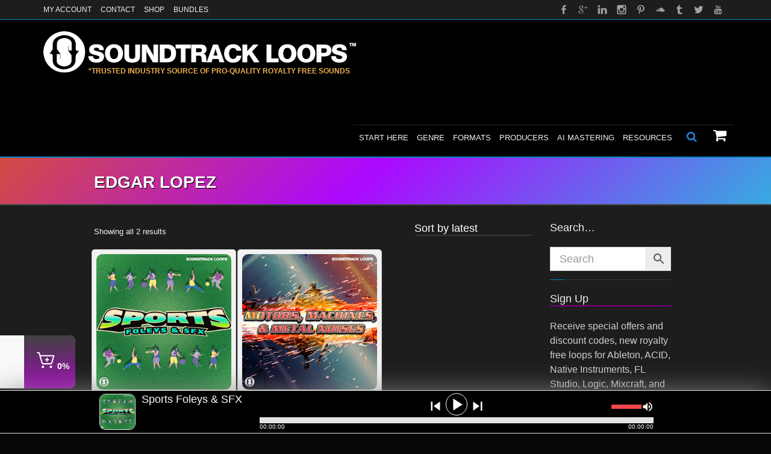

--- FILE ---
content_type: text/html; charset=UTF-8
request_url: https://soundtrackloops.com/product-tag/edgar-lopez/
body_size: 47199
content:
<!DOCTYPE html> <!--[if IE 7]><html class="no-js lt-ie10 lt-ie9 lt-ie8" id="ie7" lang="en-US"> <![endif]--> <!--[if IE 8]><html class="no-js lt-ie10 lt-ie9" id="ie8" lang="en-US"> <![endif]--> <!--[if IE 9]><html class="no-js lt-ie10" id="ie9" lang="en-US"> <![endif]--> <!--[if !IE]><!--><html class="no-js" lang="en-US"> <!--<![endif]--><head> <script type="text/javascript">
/* <![CDATA[ */
var gform;gform||(document.addEventListener("gform_main_scripts_loaded",function(){gform.scriptsLoaded=!0}),document.addEventListener("gform/theme/scripts_loaded",function(){gform.themeScriptsLoaded=!0}),window.addEventListener("DOMContentLoaded",function(){gform.domLoaded=!0}),gform={domLoaded:!1,scriptsLoaded:!1,themeScriptsLoaded:!1,isFormEditor:()=>"function"==typeof InitializeEditor,callIfLoaded:function(o){return!(!gform.domLoaded||!gform.scriptsLoaded||!gform.themeScriptsLoaded&&!gform.isFormEditor()||(gform.isFormEditor()&&console.warn("The use of gform.initializeOnLoaded() is deprecated in the form editor context and will be removed in Gravity Forms 3.1."),o(),0))},initializeOnLoaded:function(o){gform.callIfLoaded(o)||(document.addEventListener("gform_main_scripts_loaded",()=>{gform.scriptsLoaded=!0,gform.callIfLoaded(o)}),document.addEventListener("gform/theme/scripts_loaded",()=>{gform.themeScriptsLoaded=!0,gform.callIfLoaded(o)}),window.addEventListener("DOMContentLoaded",()=>{gform.domLoaded=!0,gform.callIfLoaded(o)}))},hooks:{action:{},filter:{}},addAction:function(o,r,e,t){gform.addHook("action",o,r,e,t)},addFilter:function(o,r,e,t){gform.addHook("filter",o,r,e,t)},doAction:function(o){gform.doHook("action",o,arguments)},applyFilters:function(o){return gform.doHook("filter",o,arguments)},removeAction:function(o,r){gform.removeHook("action",o,r)},removeFilter:function(o,r,e){gform.removeHook("filter",o,r,e)},addHook:function(o,r,e,t,n){null==gform.hooks[o][r]&&(gform.hooks[o][r]=[]);var d=gform.hooks[o][r];null==n&&(n=r+"_"+d.length),gform.hooks[o][r].push({tag:n,callable:e,priority:t=null==t?10:t})},doHook:function(r,o,e){var t;if(e=Array.prototype.slice.call(e,1),null!=gform.hooks[r][o]&&((o=gform.hooks[r][o]).sort(function(o,r){return o.priority-r.priority}),o.forEach(function(o){"function"!=typeof(t=o.callable)&&(t=window[t]),"action"==r?t.apply(null,e):e[0]=t.apply(null,e)})),"filter"==r)return e[0]},removeHook:function(o,r,t,n){var e;null!=gform.hooks[o][r]&&(e=(e=gform.hooks[o][r]).filter(function(o,r,e){return!!(null!=n&&n!=o.tag||null!=t&&t!=o.priority)}),gform.hooks[o][r]=e)}});
/* ]]> */
</script>
<meta charset="UTF-8" /><link rel="profile" href="https://gmpg.org/xfn/11" /><link rel="pingback" href="https://soundtrackloops.com/xmlrpc.php" />  <script>(function(w,d,s,l,i){w[l]=w[l]||[];w[l].push({'gtm.start':new Date().getTime(),event:'gtm.js'});var f=d.getElementsByTagName(s)[0],j=d.createElement(s),dl=l!='dataLayer'?'&l='+l:'';j.async=true;j.src='https://www.googletagmanager.com/gtm.js?id='+i+dl;f.parentNode.insertBefore(j,f);})(window,document,'script','dataLayer','GTM-PRKNJN');</script>  <script>var et_site_url='https://soundtrackloops.com';var et_post_id='0';function et_core_page_resource_fallback(a,b){"undefined"===typeof b&&(b=a.sheet.cssRules&&0===a.sheet.cssRules.length);b&&(a.onerror=null,a.onload=null,a.href?a.href=et_site_url+"/?et_core_page_resource="+a.id+et_post_id:a.src&&(a.src=et_site_url+"/?et_core_page_resource="+a.id+et_post_id))}</script><meta name='robots' content='index, follow, max-image-preview:large, max-snippet:-1, max-video-preview:-1' /><meta name="viewport" content="initial-scale=1.0, width=device-width" /> <!--[if lt IE 9]><script src="https://soundtrackloops.com/wp-content/themes/3clicks/js/excanvas/excanvas.compiled.js"></script><![endif]--><link media="all" href="https://soundtrackloops.com/wp-content/uploads/autoptimize/css/aggregated_5ed27403b1c1f9ae4fac2409d5ea7e8c.css" rel="stylesheet"><link media="screen" href="https://soundtrackloops.com/wp-content/uploads/autoptimize/css/aggregated_3e4f047725e24cd6b022829b23b19302.css" rel="stylesheet"><title>Edgar Lopez Product Tags - SOUNDTRACK LOOPS</title><link rel="canonical" href="https://soundtrackloops.com/product-tag/edgar-lopez/" /><meta property="og:locale" content="en_US" /><meta property="og:type" content="article" /><meta property="og:title" content="Edgar Lopez Archives" /><meta property="og:url" content="https://soundtrackloops.com/product-tag/edgar-lopez/" /><meta property="og:site_name" content="SOUNDTRACK LOOPS" /><meta property="og:image" content="https://soundtrackloops.com/wp-content/uploads/2016/09/SL_JustLogo-Vectorized_black.png" /><meta property="og:image:width" content="612" /><meta property="og:image:height" content="612" /><meta property="og:image:type" content="image/png" /><meta name="twitter:card" content="summary_large_image" /><meta name="twitter:site" content="@SoundtrackLoops" /> <script type="application/ld+json" class="yoast-schema-graph">{"@context":"https://schema.org","@graph":[{"@type":"CollectionPage","@id":"https://soundtrackloops.com/product-tag/edgar-lopez/","url":"https://soundtrackloops.com/product-tag/edgar-lopez/","name":"Edgar Lopez Product Tags - SOUNDTRACK LOOPS","isPartOf":{"@id":"https://soundtrackloops.com/#website"},"primaryImageOfPage":{"@id":"https://soundtrackloops.com/product-tag/edgar-lopez/#primaryimage"},"image":{"@id":"https://soundtrackloops.com/product-tag/edgar-lopez/#primaryimage"},"thumbnailUrl":"https://soundtrackloops.com/wp-content/uploads/2022/07/SL_Sports_Foleys_600x600.jpg","breadcrumb":{"@id":"https://soundtrackloops.com/product-tag/edgar-lopez/#breadcrumb"},"inLanguage":"en-US"},{"@type":"ImageObject","inLanguage":"en-US","@id":"https://soundtrackloops.com/product-tag/edgar-lopez/#primaryimage","url":"https://soundtrackloops.com/wp-content/uploads/2022/07/SL_Sports_Foleys_600x600.jpg","contentUrl":"https://soundtrackloops.com/wp-content/uploads/2022/07/SL_Sports_Foleys_600x600.jpg","width":600,"height":600,"caption":"Download Royalty Free Sports Foleys SFX & Loop Rhythms"},{"@type":"BreadcrumbList","@id":"https://soundtrackloops.com/product-tag/edgar-lopez/#breadcrumb","itemListElement":[{"@type":"ListItem","position":1,"name":"Home","item":"https://soundtrackloops.com/"},{"@type":"ListItem","position":2,"name":"Edgar Lopez"}]},{"@type":"WebSite","@id":"https://soundtrackloops.com/#website","url":"https://soundtrackloops.com/","name":"SOUNDTRACK LOOPS","description":"*Trusted industry source of Pro-Quality Royalty Free sounds","publisher":{"@id":"https://soundtrackloops.com/#organization"},"potentialAction":[{"@type":"SearchAction","target":{"@type":"EntryPoint","urlTemplate":"https://soundtrackloops.com/?s={search_term_string}"},"query-input":{"@type":"PropertyValueSpecification","valueRequired":true,"valueName":"search_term_string"}}],"inLanguage":"en-US"},{"@type":"Organization","@id":"https://soundtrackloops.com/#organization","name":"SOUNDTRACK LOOPS","url":"https://soundtrackloops.com/","logo":{"@type":"ImageObject","inLanguage":"en-US","@id":"https://soundtrackloops.com/#/schema/logo/image/","url":"https://soundtrackloops.com/wp-content/uploads/2018/07/Small_SL_PP_190x60.png","contentUrl":"https://soundtrackloops.com/wp-content/uploads/2018/07/Small_SL_PP_190x60.png","width":190,"height":60,"caption":"SOUNDTRACK LOOPS"},"image":{"@id":"https://soundtrackloops.com/#/schema/logo/image/"},"sameAs":["https://www.facebook.com/soundtrackloops","https://x.com/SoundtrackLoops","https://instagram.com/soundtrackloops/","https://www.linkedin.com/company/soundtrackloops.com","https://www.pinterest.com/soundtrackloops/","https://www.youtube.com/channel/UCWfuCkx_FifudwYHVhzh5DA"]}]}</script> <link rel='dns-prefetch' href='//soundtrackloops.com' /><link rel='dns-prefetch' href='//capi-automation.s3.us-east-2.amazonaws.com' /><link rel='dns-prefetch' href='//maxcdn.bootstrapcdn.com' /><link rel='dns-prefetch' href='//www.googletagmanager.com' /><link href='https://fonts.gstatic.com' crossorigin='anonymous' rel='preconnect' /><link rel="alternate" type="application/rss+xml" title="SOUNDTRACK LOOPS &raquo; Feed" href="https://soundtrackloops.com/feed/" /><link rel="alternate" type="application/rss+xml" title="SOUNDTRACK LOOPS &raquo; Comments Feed" href="https://soundtrackloops.com/comments/feed/" /><link rel="alternate" type="application/rss+xml" title="SOUNDTRACK LOOPS &raquo; Edgar Lopez Tag Feed" href="https://soundtrackloops.com/product-tag/edgar-lopez/feed/" />  <script src="//www.googletagmanager.com/gtag/js?id=G-C0P3XPMPCK"  data-cfasync="false" data-wpfc-render="false" type="text/javascript" async></script> <script data-cfasync="false" data-wpfc-render="false" type="text/javascript">var mi_version='9.11.0';var mi_track_user=true;var mi_no_track_reason='';var MonsterInsightsDefaultLocations={"page_location":"https:\/\/soundtrackloops.com\/product-tag\/edgar-lopez\/"};if(typeof MonsterInsightsPrivacyGuardFilter==='function'){var MonsterInsightsLocations=(typeof MonsterInsightsExcludeQuery==='object')?MonsterInsightsPrivacyGuardFilter(MonsterInsightsExcludeQuery):MonsterInsightsPrivacyGuardFilter(MonsterInsightsDefaultLocations);}else{var MonsterInsightsLocations=(typeof MonsterInsightsExcludeQuery==='object')?MonsterInsightsExcludeQuery:MonsterInsightsDefaultLocations;}
var disableStrs=['ga-disable-G-C0P3XPMPCK',];function __gtagTrackerIsOptedOut(){for(var index=0;index<disableStrs.length;index++){if(document.cookie.indexOf(disableStrs[index]+'=true')>-1){return true;}}
return false;}
if(__gtagTrackerIsOptedOut()){for(var index=0;index<disableStrs.length;index++){window[disableStrs[index]]=true;}}
function __gtagTrackerOptout(){for(var index=0;index<disableStrs.length;index++){document.cookie=disableStrs[index]+'=true; expires=Thu, 31 Dec 2099 23:59:59 UTC; path=/';window[disableStrs[index]]=true;}}
if('undefined'===typeof gaOptout){function gaOptout(){__gtagTrackerOptout();}}
window.dataLayer=window.dataLayer||[];window.MonsterInsightsDualTracker={helpers:{},trackers:{},};if(mi_track_user){function __gtagDataLayer(){dataLayer.push(arguments);}
function __gtagTracker(type,name,parameters){if(!parameters){parameters={};}
if(parameters.send_to){__gtagDataLayer.apply(null,arguments);return;}
if(type==='event'){parameters.send_to=monsterinsights_frontend.v4_id;var hookName=name;if(typeof parameters['event_category']!=='undefined'){hookName=parameters['event_category']+':'+name;}
if(typeof MonsterInsightsDualTracker.trackers[hookName]!=='undefined'){MonsterInsightsDualTracker.trackers[hookName](parameters);}else{__gtagDataLayer('event',name,parameters);}}else{__gtagDataLayer.apply(null,arguments);}}
__gtagTracker('js',new Date());__gtagTracker('set',{'developer_id.dZGIzZG':true,});if(MonsterInsightsLocations.page_location){__gtagTracker('set',MonsterInsightsLocations);}
__gtagTracker('config','G-C0P3XPMPCK',{"forceSSL":"true","anonymize_ip":"true","link_attribution":"true"});window.gtag=__gtagTracker;(function(){var noopfn=function(){return null;};var newtracker=function(){return new Tracker();};var Tracker=function(){return null;};var p=Tracker.prototype;p.get=noopfn;p.set=noopfn;p.send=function(){var args=Array.prototype.slice.call(arguments);args.unshift('send');__gaTracker.apply(null,args);};var __gaTracker=function(){var len=arguments.length;if(len===0){return;}
var f=arguments[len-1];if(typeof f!=='object'||f===null||typeof f.hitCallback!=='function'){if('send'===arguments[0]){var hitConverted,hitObject=false,action;if('event'===arguments[1]){if('undefined'!==typeof arguments[3]){hitObject={'eventAction':arguments[3],'eventCategory':arguments[2],'eventLabel':arguments[4],'value':arguments[5]?arguments[5]:1,}}}
if('pageview'===arguments[1]){if('undefined'!==typeof arguments[2]){hitObject={'eventAction':'page_view','page_path':arguments[2],}}}
if(typeof arguments[2]==='object'){hitObject=arguments[2];}
if(typeof arguments[5]==='object'){Object.assign(hitObject,arguments[5]);}
if('undefined'!==typeof arguments[1].hitType){hitObject=arguments[1];if('pageview'===hitObject.hitType){hitObject.eventAction='page_view';}}
if(hitObject){action='timing'===arguments[1].hitType?'timing_complete':hitObject.eventAction;hitConverted=mapArgs(hitObject);__gtagTracker('event',action,hitConverted);}}
return;}
function mapArgs(args){var arg,hit={};var gaMap={'eventCategory':'event_category','eventAction':'event_action','eventLabel':'event_label','eventValue':'event_value','nonInteraction':'non_interaction','timingCategory':'event_category','timingVar':'name','timingValue':'value','timingLabel':'event_label','page':'page_path','location':'page_location','title':'page_title','referrer':'page_referrer',};for(arg in args){if(!(!args.hasOwnProperty(arg)||!gaMap.hasOwnProperty(arg))){hit[gaMap[arg]]=args[arg];}else{hit[arg]=args[arg];}}
return hit;}
try{f.hitCallback();}catch(ex){}};__gaTracker.create=newtracker;__gaTracker.getByName=newtracker;__gaTracker.getAll=function(){return[];};__gaTracker.remove=noopfn;__gaTracker.loaded=true;window['__gaTracker']=__gaTracker;})();}else{console.log("");(function(){function __gtagTracker(){return null;}
window['__gtagTracker']=__gtagTracker;window['gtag']=__gtagTracker;})();}</script>  <script data-cfasync="false" data-wpfc-render="false" type="text/javascript">window.MonsterInsightsDualTracker.helpers.mapProductItem=function(uaItem){var prefixIndex,prefixKey,mapIndex;var toBePrefixed=['id','name','list_name','brand','category','variant'];var item={};var fieldMap={'price':'price','list_position':'index','quantity':'quantity','position':'index',};for(mapIndex in fieldMap){if(uaItem.hasOwnProperty(mapIndex)){item[fieldMap[mapIndex]]=uaItem[mapIndex];}}
for(prefixIndex=0;prefixIndex<toBePrefixed.length;prefixIndex++){prefixKey=toBePrefixed[prefixIndex];if(typeof uaItem[prefixKey]!=='undefined'){item['item_'+prefixKey]=uaItem[prefixKey];}}
return item;};MonsterInsightsDualTracker.trackers['view_item_list']=function(parameters){var items=parameters.items;var listName,itemIndex,item,itemListName;var lists={'_':{items:[],'send_to':monsterinsights_frontend.v4_id},};for(itemIndex=0;itemIndex<items.length;itemIndex++){item=MonsterInsightsDualTracker.helpers.mapProductItem(items[itemIndex]);if(typeof item['item_list_name']==='undefined'){lists['_'].items.push(item);}else{itemListName=item['item_list_name'];if(typeof lists[itemListName]==='undefined'){lists[itemListName]={'items':[],'item_list_name':itemListName,'send_to':monsterinsights_frontend.v4_id,};}
lists[itemListName].items.push(item);}}
for(listName in lists){__gtagDataLayer('event','view_item_list',lists[listName]);}};MonsterInsightsDualTracker.trackers['select_content']=function(parameters){const items=parameters.items.map(MonsterInsightsDualTracker.helpers.mapProductItem);__gtagDataLayer('event','select_item',{items:items,send_to:parameters.send_to});};MonsterInsightsDualTracker.trackers['view_item']=function(parameters){const items=parameters.items.map(MonsterInsightsDualTracker.helpers.mapProductItem);__gtagDataLayer('event','view_item',{items:items,send_to:parameters.send_to});};</script> <script data-cfasync="false" data-wpfc-render="false" type="text/javascript">if(window.hasOwnProperty('MonsterInsightsDualTracker')){window.MonsterInsightsDualTracker.trackers['form:impression']=function(parameters){__gtagDataLayer('event','form_impression',{form_id:parameters.event_label,content_type:'form',non_interaction:true,send_to:parameters.send_to,});};window.MonsterInsightsDualTracker.trackers['form:conversion']=function(parameters){__gtagDataLayer('event','generate_lead',{form_id:parameters.event_label,send_to:parameters.send_to,});};}</script> <link rel='stylesheet' id='dashicons-css' href='https://soundtrackloops.com/wp-includes/css/dashicons.min.css' type='text/css' media='all' /><link rel='stylesheet' id='g1-font-awesome-css' href='https://maxcdn.bootstrapcdn.com/font-awesome/4.5.0/css/font-awesome.min.css' type='text/css' media='screen' /><link rel='stylesheet' id='g1_dynamic_style-css' href='https://soundtrackloops.com/wp-content/uploads/autoptimize/css/aggregated_single_d929ff9abcf693c3b8a819e0fdcc3930.css?respondjs=no&#038;ver=3.14' type='text/css' media='screen' /><link rel='stylesheet' id='hurrytimer-css' href='https://soundtrackloops.com/wp-content/uploads/autoptimize/css/aggregated_single_7d3d594788d62f9200baea75bab608b0.css' type='text/css' media='all' /> <script type="text/javascript" src="https://soundtrackloops.com/wp-includes/js/jquery/jquery.min.js" id="jquery-core-js"></script> <script type="text/javascript" src="https://soundtrackloops.com/wp-includes/js/jquery/jquery-migrate.min.js" id="jquery-migrate-js"></script> <script data-cfasync="false" data-wpfc-render="false" type="text/javascript" id='monsterinsights-frontend-script-js-extra'>var monsterinsights_frontend={"js_events_tracking":"true","download_extensions":"doc,pdf,ppt,zip,xls,docx,pptx,xlsx","inbound_paths":"[{\"path\":\"\\\/go\\\/\",\"label\":\"affiliate\"},{\"path\":\"\\\/recommend\\\/\",\"label\":\"affiliate\"}]","home_url":"https:\/\/soundtrackloops.com","hash_tracking":"false","v4_id":"G-C0P3XPMPCK"};</script> <script type="text/javascript" id="wps-ubo-lite-public-script-for-fbt-js-extra">var wps_ubo_lite_public_fbt={"ajaxurl":"https:\/\/soundtrackloops.com\/wp-admin\/admin-ajax.php","mobile_view":"","auth_nonce":"77f8300ecc","product_id":"224711"};</script> <script type="text/javascript" id="wc-add-to-cart-js-extra">var wc_add_to_cart_params={"ajax_url":"\/wp-admin\/admin-ajax.php","wc_ajax_url":"\/?wc-ajax=%%endpoint%%","i18n_view_cart":"CHECKOUT","cart_url":"https:\/\/soundtrackloops.com\/cart\/","is_cart":"","cart_redirect_after_add":"no"};</script> <script type="text/javascript" src="https://soundtrackloops.com/wp-content/plugins/woocommerce/assets/js/frontend/add-to-cart.min.js" id="wc-add-to-cart-js" defer="defer" data-wp-strategy="defer"></script> <script type="text/javascript" id="woocommerce-js-extra">var woocommerce_params={"ajax_url":"\/wp-admin\/admin-ajax.php","wc_ajax_url":"\/?wc-ajax=%%endpoint%%","i18n_password_show":"Show password","i18n_password_hide":"Hide password"};</script> <script type="text/javascript" id="wt-smart-coupon-for-woo-js-extra">var WTSmartCouponOBJ={"ajaxurl":"https:\/\/soundtrackloops.com\/wp-admin\/admin-ajax.php","wc_ajax_url":"https:\/\/soundtrackloops.com\/?wc-ajax=","nonces":{"public":"d95a8fd0bf","apply_coupon":"f0a0824a74"},"labels":{"please_wait":"Please wait...","choose_variation":"Please choose a variation","error":"Error !!!"}};</script> <script type="text/javascript" id="WCPAY_ASSETS-js-extra">var wcpayAssets={"url":"https:\/\/soundtrackloops.com\/wp-content\/plugins\/woocommerce-payments\/dist\/"};</script> <link rel="https://api.w.org/" href="https://soundtrackloops.com/wp-json/" /><link rel="alternate" title="JSON" type="application/json" href="https://soundtrackloops.com/wp-json/wp/v2/product_tag/4078" /><link rel="EditURI" type="application/rsd+xml" title="RSD" href="https://soundtrackloops.com/xmlrpc.php?rsd" /><link rel="preload" href="https://soundtrackloops.com/wp-content/plugins/bloom/core/admin/fonts/modules.ttf" as="font" crossorigin="anonymous"><link rel="preload" href="https://soundtrackloops.com/wp-content/plugins/waveplayer/assets/fonts/fa-solid-900.woff2" as="font" crossorigin /><link rel="preload" href="https://soundtrackloops.com/wp-content/plugins/waveplayer/assets/fonts/fa-brands-400.woff2" as="font" crossorigin /><meta name="google-site-verification" content="vpBEqLBQ5af1UaO_WjFgRxYHzd4a2Le9DSa8m76qgII" /><link rel="shortcut icon" href="https://soundtrackloops.com/wp-content/uploads/2016/09/SL_JustLogo-Vectorized_black.png" /> <noscript><style>.woocommerce-product-gallery{opacity:1 !important}</style></noscript> <script  type="text/javascript">!function(f,b,e,v,n,t,s){if(f.fbq)return;n=f.fbq=function(){n.callMethod?n.callMethod.apply(n,arguments):n.queue.push(arguments)};if(!f._fbq)f._fbq=n;n.push=n;n.loaded=!0;n.version='2.0';n.queue=[];t=b.createElement(e);t.async=!0;t.src=v;s=b.getElementsByTagName(e)[0];s.parentNode.insertBefore(t,s)}(window,document,'script','https://connect.facebook.net/en_US/fbevents.js');</script>  <script  type="text/javascript">fbq('init','1866228600318064',{},{"agent":"woocommerce_6-10.4.3-3.5.15"});document.addEventListener('DOMContentLoaded',function(){document.body.insertAdjacentHTML('beforeend','<div class=\"wc-facebook-pixel-event-placeholder\"></div>');},false);</script>  
  <script data-cfasync="false" data-wpfc-render="false" type="text/javascript">function monsterinsights_forms_record_impression(event){monsterinsights_add_bloom_forms_ids();var monsterinsights_forms=document.getElementsByTagName("form");var monsterinsights_forms_i;for(monsterinsights_forms_i=0;monsterinsights_forms_i<monsterinsights_forms.length;monsterinsights_forms_i++){var monsterinsights_form_id=monsterinsights_forms[monsterinsights_forms_i].getAttribute("id");var skip_conversion=false;if(!monsterinsights_form_id){monsterinsights_form_id=monsterinsights_forms[monsterinsights_forms_i].parentElement.getAttribute("id");if(monsterinsights_form_id&&monsterinsights_form_id.lastIndexOf('wpcf7-f',0)===0){var tokens=monsterinsights_form_id.split('-').slice(0,2);var result=tokens.join('-');monsterinsights_forms[monsterinsights_forms_i].setAttribute("id",result);monsterinsights_form_id=monsterinsights_forms[monsterinsights_forms_i].getAttribute("id");}else{monsterinsights_form_id=false;}}
if(!monsterinsights_form_id&&monsterinsights_forms[monsterinsights_forms_i].parentElement.className.indexOf('nf-form-layout')>=0){monsterinsights_form_id=monsterinsights_forms[monsterinsights_forms_i].parentElement.parentElement.parentElement.getAttribute('id');if(monsterinsights_form_id&&0===monsterinsights_form_id.lastIndexOf('nf-form-',0)){tokens=monsterinsights_form_id.split('-').slice(0,3);result=tokens.join('-');monsterinsights_forms[monsterinsights_forms_i].setAttribute('id',result);monsterinsights_form_id=monsterinsights_forms[monsterinsights_forms_i].getAttribute('id');skip_conversion=true;}}
if(monsterinsights_form_id&&monsterinsights_form_id!=='commentform'&&monsterinsights_form_id!=='adminbar-search'){__gtagTracker('event','impression',{event_category:'form',event_label:monsterinsights_form_id,value:1,non_interaction:true});if(monsterinsights_form_id&&0===monsterinsights_form_id.lastIndexOf('wpforms-form-',0)){continue;}
if(monsterinsights_forms_has_class(monsterinsights_forms[monsterinsights_forms_i],'frm-show-form')){continue;}
if(monsterinsights_form_id&&0===monsterinsights_form_id.lastIndexOf('gform_',0)){continue;}
if(skip_conversion){continue;}
var custom_conversion_mi_forms=false;if(custom_conversion_mi_forms){continue;}
if(window.jQuery){(function(form_id){jQuery(document).ready(function(){jQuery('#'+form_id).on('submit',monsterinsights_forms_record_conversion);});})(monsterinsights_form_id);}else{var __gaFormsTrackerWindow=window;if(__gaFormsTrackerWindow.addEventListener){document.getElementById(monsterinsights_form_id).addEventListener("submit",monsterinsights_forms_record_conversion,false);}else{if(__gaFormsTrackerWindow.attachEvent){document.getElementById(monsterinsights_form_id).attachEvent("onsubmit",monsterinsights_forms_record_conversion);}}}}else{continue;}}}
function monsterinsights_forms_has_class(element,className){return(' '+element.className+' ').indexOf(' '+className+' ')>-1;}
function monsterinsights_forms_record_conversion(event){var monsterinsights_form_conversion_id=event.target.id;var monsterinsights_form_action=event.target.getAttribute("miforms-action");if(monsterinsights_form_conversion_id&&!monsterinsights_form_action){document.getElementById(monsterinsights_form_conversion_id).setAttribute("miforms-action","submitted");__gtagTracker('event','conversion',{event_category:'form',event_label:monsterinsights_form_conversion_id,value:1,});}}
function monsterinsights_forms_load(){if(typeof(__gtagTracker)!=='undefined'&&__gtagTracker){var __gtagFormsTrackerWindow=window;if(__gtagFormsTrackerWindow.addEventListener){__gtagFormsTrackerWindow.addEventListener("load",monsterinsights_forms_record_impression,false);}else{if(__gtagFormsTrackerWindow.attachEvent){__gtagFormsTrackerWindow.attachEvent("onload",monsterinsights_forms_record_impression);}}}else{setTimeout(monsterinsights_forms_load,200);}}
if(window.jQuery){jQuery(document).on('nfFormReady',function(e,layoutView){var label=layoutView.el;label=label.substring(1,label.length);label=label.split('-').slice(0,3).join('-');__gtagTracker('event','impression',{event_category:'form',event_label:label,value:1,non_interaction:true});});}
function monsterinsights_add_bloom_forms_ids(){var bloom_forms=document.querySelectorAll('.et_bloom_form_content form');if(bloom_forms.length>0){for(var i=0;i<bloom_forms.length;i++){if(''===bloom_forms[i].id){var form_parent_root=monsterinsights_find_parent_with_class(bloom_forms[i],'et_bloom_optin');if(form_parent_root){var classes=form_parent_root.className.split(' ');for(var j=0;j<classes.length;++j){if(0===classes[j].indexOf('et_bloom_optin')){bloom_forms[i].id=classes[j];}}}}}}}
function monsterinsights_find_parent_with_class(element,className){if(element.parentNode&&''!==className){if(element.parentNode.className.indexOf(className)>=0){return element.parentNode;}else{return monsterinsights_find_parent_with_class(element.parentNode,className);}}
return false;}
monsterinsights_forms_load();</script> <style type="text/css" id="wp-custom-css">.bundletitle.purgrad{font-weight:900;border-bottom:none}.slpro-table th{z-index:9999}.woocommerce #payment .payment_box.payment_method_ppcp{padding:1.5em 91px 20px}.first-payment-date small{font-size:15px !important}.payment_method_woocommerce_payments_klarna .wcpay-upe-element,.payment_method_woocommerce_payments_affirm .wcpay-upe-element{background-color:#000}.woocommerce-checkout .g1-content #payment .payment_box{margin-top:20px}.woocommerce #payment .payment_methods>li{padding:20px 0}.woocommerce-checkout .woocommerce #payment .payment_method_woocommerce_payments input[type=radio],.woocommerce-checkout .woocommerce #payment .payment_method_woocommerce_payments_klarna input[type=radio],.woocommerce-checkout .woocommerce #payment .payment_method_woocommerce_payments_affirm input[type=radio]{margin-top:5px}.freesamplespage ul.products{margin:0 auto;text-align:center}.freesamplespage .g1-collection--grid.g1-collection--one-fourth>ul>.g1-collection__item{width:100%}.wcpay-express-checkout-wrapper>div:last-of-type{margin-bottom:1em}.woocommerce-mini-cart-item .waveplayer-container,.g1-meta .tagged_as,.page-id-147751 .merchant-product-navigation,button.show-password-input,.page-id-362397 .fap-wrapper,.page-id-377534 .gform_wrapper.gravity-theme .gfield-choice-input{vertical-align:text-top}.page-id-377534 .gform_wrapper.gravity-theme .gfield_checkbox label{margin-left:15px}.topsecbundle p#wcpay-payment-request-button-separator,.postid-356172 .gform_wrapper.gravity-theme .gfield_label,.page-id-365162 .woocommerce-tabs,.page-id-365162 .woocommerce-product-details__short-description,.postid-6760 .entry-featured-media img,.page-id-5 h1.entry-title,.page-id-4379 h1.entry-title,.page-id-312189 .fap-wrapper,.page-id-318176 .fap-wrapper,.page-id-377534 .fap-wrapper,.page-id-310881 .gform_heading,.page-id-312189 .gform_heading,.page-id-147751 .merchant-product-navigation,.page-id-147751 .fap-wrapper,.page-id-362397 .fap-wrapper{display:none}.topsecbundle #wcpay-payment-request-button{margin-bottom:25px}.postid-6760 .woocommerce .g1-collection__item>article{margin-left:0;margin-right:0}.page-id-365162 .vipformats .fap-cover-wrapper{width:300px !important;height:300px !important}#g1-section-1.g1-section.rmsmtop{background-size:cover;background-position:left center !important}.page-id-147751 .woocommerce form.cart .single_add_to_cart_button{width:100%}.page-id-362738 .topsecbundle .g1-list--icon li,.page-id-362953 .topsecbundle .g1-list--icon li{padding-left:0}.page-id-362738 .musicplayer div,.page-id-362953 .musicplayer div{width:219px !important;height:219px !important}.page-id-362738 .musicplayer .fap-interactive-image>div>.fap-item-buttons,.page-id-362953 .musicplayer .fap-interactive-image>div>.fap-item-buttons{position:relative;top:-145px}.page-id-362738 .musicplayer .fap-cover-wrapper img,.page-id-362953 .musicplayer .fap-cover-wrapper img{border-radius:5px}.page-id-2139 .loopdis ul.products li .g1-h5 ins span,.page-id-2139 .loopdis ul.products li h3.g1-h4 a{color:#fff}.page-id-2139 .musicplayer .fap-cover-wrapper{margin:auto !important}.page-id-2139 .woocommerce .g1-collection__item>article{margin-bottom:40px}#g1-primary-nav-menu>li>a{line-height:21px !important}.page-id-5 .woocommerce .woocommerce-message:before,.woocommerce .woocommerce-error:before,.woocommerce .woocommerce-info:before{height:3px}.page-id-5 #g1-precontent>header.entry-header,.page-id-4379 #g1-precontent>header.entry-header{padding:0}.page-id-5 .woocommerce .woocommerce-info,.page-id-4379 .woocommerce .woocommerce-info{padding:0 1.5em .5em;margin:0 0 1em}.page-id-310881 .gform_wrapper.gravity-theme .gfield-choice-input+label,.page-id-312189 .gform_wrapper.gravity-theme .gfield_checkbox .gfield-choice-input+label{vertical-align:bottom;margin-left:25px}.page-id-312189 .gform_wrapper.gravity-theme .gfield_radio .gfield-choice-input+label{vertical-align:middle;margin-left:25px}.gravity-theme .gsurvey-rank-choice{font-size:16px;color:#fff}.page-id-312189 .gravity-theme table.gsurvey-likert th.gsurvey-likert-choice-label{color:#000}.page-id-312189 .gform_wrapper.gravity-theme .gfield{border:0 solid #000;padding:10px 25px 25px;background-color:#242424}.page-id-312189 .gform_wrapper.gravity-theme .gfield.gfmc-column,.page-id-312189 #field_5_1{border:0 solid red;padding:0}.page-id-312189 #field_5_1{background-color:#f2f2f2}.page-id-312189 input.gchoice_other_control{color:#505050 !important}.page-id-312189 .gform_wrapper.gravity-theme legend.gfield_label{display:inline-block;top:25px;position:relative;margin-bottom:40px}.page-id-312189 .gform_wrapper.gravity-theme legend.gfield_label{padding-top:1.5em}#wc-ppcp-product-button-container{display:block;padding-top:45px !important}.woocommerce-checkout .woocommerce #payment input[type=radio]{margin-top:15px}.woocommerce-checkout .woocommerce #payment li.payment_method_woocommerce_payments label{vertical-align:text-top}.woocommerce #payment li.woocommerce-SavedPaymentMethods-token label,.woocommerce #payment li.woocommerce-SavedPaymentMethods-new label{top:10px;position:relative}#raqt .gform_wrapper.gravity-theme .gfield_checkbox label{margin-left:40px;font-weight:700}#raqt .gform_wrapper.gravity-theme .gfield_checkbox input{margin-top:15px}.single-post .g1-content ol.hbtips li{font-size:18px !important}.woocommerce-checkout .wt_coupon_wrapper .wt-single-coupon{width:100%}.woocommerce-product-details__short-description p,.g1-tabs-viewport-item p{font-size:15px}.woocommerce-ordering select.orderby{background:#1d1d1d}.page-id-229657 .fap-wrapper,.homefree{display:none}.page-id-229657 #g1-section-12.g1-section{color:#fff}.g1-duplicator{text-align:center}.box1{background-color:#50575e}.box2{background-color:#edaf4f}.box3{background-color:#ff9505}.g1-box--solid.box1 .g1-box__icon{background-color:#1e1e1e}.g1-box--solid.box2 .g1-box__icon{background-color:#1e1e1e}.g1-box--solid.box3 .g1-box__icon{background-color:#1e1e1e}.g1-box--solid.box1 .g1-box__inner{border-color:#50575e}.g1-box--solid.box2 .g1-box__inner{border-color:#edaf4f}.g1-box--solid.box3 .g1-box__inner{border-color:#ff9505}#account_username_field.form-row:before{color:#fff;font-size:18px;display:block;width:100%;content:"Create An Account, Enter a username you like below and passwords will be sent to you after checkout"}#account_username_field label{font-Size:18px}.viptest li p{font-size:16px}#gform_wrapper_5 .gform_description{font-size:16px}.page-id-29697 #g1-section-1.g1-section{background:radial-gradient(circle,transparent 40%,var(--color-v) 75%),linear-gradient(to right,var(--color),var(--color)),var(--image2);background-position:center center;background-size:cover;background-blend-mode:var(--blend-top,normal),var(--blend-bottom,saturation),normal;--image:url(https://soundtrackloops.com/wp-content/uploads/2023/03/Latin_Banner_BG_new.jpg);--image2:url(https://soundtrackloops.com/wp-content/uploads/2023/03/Latin_Banner_BG_new.jpg);--color-v:#000;--color:grey;//hsla(343,100%,50%,.5);flex:1;width:100vw}</style> <script async src="https://www.googletagmanager.com/gtag/js?id=AW-307692595"></script> <script>window.dataLayer=window.dataLayer||[];function gtag(){dataLayer.push(arguments);}
gtag('consent','default',{analytics_storage:'denied',ad_storage:'denied',ad_user_data:'denied',ad_personalization:'denied',region:['AT','BE','BG','HR','CY','CZ','DK','EE','FI','FR','DE','GR','HU','IS','IE','IT','LV','LI','LT','LU','MT','NL','NO','PL','PT','RO','SK','SI','ES','SE','GB','CH'],wait_for_update:500,});gtag('js',new Date());gtag('set','developer_id.dOGY3NW',true);gtag("config","AW-307692595",{"groups":"GLA","send_page_view":false});</script> <meta name="facebook-domain-verification" content="u0tqxnz21z3u1akym5uolark69r2s5" /></head><body class="archive tax-product_tag term-edgar-lopez term-4078 wp-theme-3clicks wp-child-theme-3clicks-child-theme theme-3clicks merchant- merchant-theme-3clicks-theme woocommerce woocommerce-page woocommerce-no-js et_bloom g1-font-regular-s g1-font-important-m g1-tl-squircle g1-tr-squircle g1-br-squircle g1-bl-squircle g1-preheader-open-expand g1-preheader-layout-wide-semi g1-preheader-tl-square g1-preheader-tr-square g1-preheader-br-square g1-preheader-bl-square g1-header-position-fixed g1-header-layout-wide-semi g1-header-comp-left-right g1-primary-nav--unstyled g1-header-tl-square g1-header-tr-square g1-header-br-square g1-header-bl-square g1-header-searchform-small g1-precontent-layout-wide-narrow g1-precontent-tl-square g1-precontent-tr-square g1-precontent-br-square g1-precontent-bl-square g1-content-layout-wide-narrow g1-content-tl-square g1-content-tr-square g1-content-br-square g1-content-bl-square g1-prefooter-layout-wide-narrow g1-prefooter-tl-square g1-prefooter-tr-square g1-prefooter-br-square g1-prefooter-bl-square g1-footer-layout-wide-wide g1-footer-comp-01 g1-footer-tl-square g1-footer-tr-square g1-footer-br-square g1-footer-bl-square g1-secondary-narrow g1-secondary-after" itemscope itemtype="https://schema.org/WebPage"> <noscript><iframe src="https://www.googletagmanager.com/ns.html?id=GTM-PRKNJN"
height="0" width="0" style="display:none;visibility:hidden"></iframe></noscript><div id="page"><div id="g1-top"><div id="g1-header-waypoint"><div id="g1-header" class="g1-header" role="banner"><div class="g1-layout-inner"><div id="g1-primary-bar"><div id="g1-id"><p class="site-title"><a href="https://soundtrackloops.com" title="Go back to the homepage"><img width="519" height="82" id="g1-logo" src="https://soundtrackloops.com/wp-content/uploads/2018/10/SL_Logo-Vectorized-white_2018.svg" alt="SOUNDTRACK LOOPS" data-g1-src-desktop="https://soundtrackloops.com/wp-content/uploads/2018/10/SL_Logo-Vectorized-white_2018.svg" data-g1-src-desktop-hdpi="https://soundtrackloops.com/wp-content/uploads/2018/10/SL_Logo-Vectorized-white_2018.svg" /> <noscript><img src="https://soundtrackloops.com/wp-content/uploads/2018/10/SL_Logo-Vectorized-white_2018.svg" alt="SOUNDTRACK LOOPS" /></noscript><img width="519" height="82" id="g1-mobile-logo" src="https://soundtrackloops.com/wp-content/uploads/2018/10/SL_Logo-Vectorized-white_2018.svg" alt="SOUNDTRACK LOOPS" data-g1-src-mobile="https://soundtrackloops.com/wp-content/uploads/2018/10/SL_Logo-Vectorized-white_2018.svg" data-g1-src-mobile-hdpi="https://soundtrackloops.com/wp-content/uploads/2018/10/SL_Logo-Vectorized-white_2018.svg" /></a></p><p class="site-description">*Trusted industry source of Pro-Quality Royalty Free sounds</p></div><nav id="g1-primary-nav" class="g1-nav--unstyled g1-nav--collapsed"> <a id="g1-primary-nav-switch" href="#">Menu</a><ul id="g1-primary-nav-menu" class=""><li id="menu-item-4844" class="g1-type-tile-5 menu-item menu-item-type-post_type menu-item-object-page menu-item-has-children menu-parent-item menu-item-4844 g1-menu-item-level-0 g1-type-tile g1-menu-item-type-tile"><a href="https://soundtrackloops.com/shop/"><div class="g1-nav-item__arrow"></div><div class="g1-nav-item__title">Start Here</div></a><div class="g1-submenus"><ul><li id="menu-item-9452" class="specials category g1-color-red-2 menu-item menu-item-type-custom menu-item-object-custom menu-item-9452 g1-menu-item-level-1 g1-menu-item-with-icon"><a href="/my-account/"><i class="fa fa-user g1-nav-item__icon"></i><div class="g1-nav-item__title">Log in to your account or register</div><div class="g1-nav-item__desc">Access to all your files, downloads, updates, &#038; special offers. (*Not Required)</div></a></li><li id="menu-item-6335" class="specials category g1-color-red-1 menu-item menu-item-type-custom menu-item-object-custom menu-item-6335 g1-menu-item-level-1 g1-menu-item-with-icon"><a href="https://soundtrackloops.com/shop/"><i class="fa fa-headphones g1-nav-item__icon"></i><div class="g1-nav-item__title">Shop All Sound Packs, Plugins &#038; Presets</div><div class="g1-nav-item__desc">Search our entire library of Royalty Free sounds, loops, presets and plugins</div></a></li><li id="menu-item-5884" class="specials category g1-color-blue-2 menu-item menu-item-type-taxonomy menu-item-object-product_cat menu-item-5884 g1-menu-item-level-1 g1-menu-item-with-icon"><a href="https://soundtrackloops.com/audio/soundtrack-loops-specials-and-sales/"><i class="fa fa-tag g1-nav-item__icon"></i><div class="g1-nav-item__title">Soundtrack Loops Specials &#038; Sales</div><div class="g1-nav-item__desc">Get the most sound for your money with our specials and sale items.</div></a></li><li id="menu-item-202676" class="specials category g1-color-blue-1 menu-item menu-item-type-post_type menu-item-object-page menu-item-202676 g1-menu-item-level-1 g1-menu-item-with-icon"><a href="https://soundtrackloops.com/royalty-free-sound-bundles/"><i class="fa fa-music g1-nav-item__icon"></i><div class="g1-nav-item__title">Hand-Picked Audio Bundles</div><div class="g1-nav-item__desc">Impeccably-matched sound packs to maximize your library at a reduced cost.</div></a></li><li id="menu-item-10275" class="specials category g1-color-green-1 menu-item menu-item-type-taxonomy menu-item-object-product_cat menu-item-10275 g1-menu-item-level-1 g1-menu-item-with-icon"><a href="https://soundtrackloops.com/audio/formats/dj-stems/"><i class="fa fa-align-justify g1-nav-item__icon"></i><div class="g1-nav-item__title">Download DJ STEMS For All DAWs</div><div class="g1-nav-item__desc">Download DJ STEMS for Traktor DJ and all other DAWs. Mix, chop and remix.</div></a></li></ul></div></li><li id="menu-item-4399" class="categories g1-type-column-6 menu-item menu-item-type-taxonomy menu-item-object-product_cat menu-item-has-children menu-parent-item menu-item-4399 g1-menu-item-level-0 g1-type-column"><a href="https://soundtrackloops.com/audio/genre/"><div class="g1-nav-item__arrow"></div><div class="g1-nav-item__title">Genre</div></a><div class="g1-submenus"><ul><li id="menu-item-4403" class="specials category g1-color-blue-1 menu-item menu-item-type-taxonomy menu-item-object-product_cat menu-item-4403 g1-menu-item-level-1"><a href="https://soundtrackloops.com/audio/genre/cinematic-loops/"><div class="g1-nav-item__title">Cinematic</div></a></li><li id="menu-item-4411" class="specials category g1-color-blue-2 menu-item menu-item-type-taxonomy menu-item-object-product_cat menu-item-4411 g1-menu-item-level-1"><a href="https://soundtrackloops.com/audio/genre/dance/edm/"><div class="g1-nav-item__title">EDM</div></a></li><li id="menu-item-4494" class="specials category g1-color-turquoise-2 menu-item menu-item-type-taxonomy menu-item-object-product_cat menu-item-4494 g1-menu-item-level-1"><a href="https://soundtrackloops.com/audio/genre/r-n-b/"><div class="g1-nav-item__title">R&#038;B</div></a></li><li id="menu-item-4496" class="specials category g1-color-turquoise-1 menu-item menu-item-type-taxonomy menu-item-object-product_cat menu-item-4496 g1-menu-item-level-1"><a href="https://soundtrackloops.com/audio/genre/rock/"><div class="g1-nav-item__title">Rock</div></a></li><li id="menu-item-4503" class="specials category g1-color-red-1 menu-item menu-item-type-taxonomy menu-item-object-product_cat menu-item-4503 g1-menu-item-level-1"><a href="https://soundtrackloops.com/audio/genre/vocal/"><div class="g1-nav-item__title">Vocal</div></a></li><li id="menu-item-4504" class="specials category g1-color-red-2 menu-item menu-item-type-taxonomy menu-item-object-product_cat menu-item-4504 g1-menu-item-level-1"><a href="https://soundtrackloops.com/audio/genre/world/"><div class="g1-nav-item__title">World</div></a></li><li id="menu-item-7868" class="menu-item menu-item-type-taxonomy menu-item-object-product_cat menu-item-7868 g1-menu-item-level-1"><a href="https://soundtrackloops.com/audio/instruments/808-sounds/"><div class="g1-nav-item__title">808 Sounds</div></a></li><li id="menu-item-4400" class="menu-item menu-item-type-taxonomy menu-item-object-product_cat menu-item-4400 g1-menu-item-level-1"><a href="https://soundtrackloops.com/audio/genre/chillout/ambient/"><div class="g1-nav-item__title">Ambient</div></a></li><li id="menu-item-4401" class="menu-item menu-item-type-taxonomy menu-item-object-product_cat menu-item-4401 g1-menu-item-level-1"><a href="https://soundtrackloops.com/audio/genre/breaks/"><div class="g1-nav-item__title">Break Beat</div></a></li><li id="menu-item-4402" class="menu-item menu-item-type-taxonomy menu-item-object-product_cat menu-item-4402 g1-menu-item-level-1"><a href="https://soundtrackloops.com/audio/genre/chillout/"><div class="g1-nav-item__title">Chillout</div></a></li><li id="menu-item-87940" class="menu-item menu-item-type-taxonomy menu-item-object-product_cat menu-item-87940 g1-menu-item-level-1"><a href="https://soundtrackloops.com/audio/genre/electronic/cyberpunk/"><div class="g1-nav-item__title">Cyberpunk</div></a></li><li id="menu-item-4405" class="menu-item menu-item-type-taxonomy menu-item-object-product_cat menu-item-4405 g1-menu-item-level-1"><a href="https://soundtrackloops.com/audio/genre/house/deep-house-loops/"><div class="g1-nav-item__title">Deep House</div></a></li><li id="menu-item-4406" class="menu-item menu-item-type-taxonomy menu-item-object-product_cat menu-item-4406 g1-menu-item-level-1"><a href="https://soundtrackloops.com/audio/genre/dj-tools/"><div class="g1-nav-item__title">DJ Tools</div></a></li><li id="menu-item-4407" class="menu-item menu-item-type-taxonomy menu-item-object-product_cat menu-item-4407 g1-menu-item-level-1"><a href="https://soundtrackloops.com/audio/genre/chillout/downtempo/"><div class="g1-nav-item__title">Downtempo</div></a></li><li id="menu-item-4408" class="menu-item menu-item-type-taxonomy menu-item-object-product_cat menu-item-4408 g1-menu-item-level-1"><a href="https://soundtrackloops.com/audio/genre/drum-n-bass-loops/"><div class="g1-nav-item__title">Drum n Bass</div></a></li><li id="menu-item-4409" class="menu-item menu-item-type-taxonomy menu-item-object-product_cat menu-item-4409 g1-menu-item-level-1"><a href="https://soundtrackloops.com/audio/genre/electronic/dubstep/"><div class="g1-nav-item__title">Dubstep</div></a></li><li id="menu-item-4410" class="menu-item menu-item-type-taxonomy menu-item-object-product_cat menu-item-4410 g1-menu-item-level-1"><a href="https://soundtrackloops.com/audio/genre/dance/ebm/"><div class="g1-nav-item__title">EBM</div></a></li><li id="menu-item-4412" class="menu-item menu-item-type-taxonomy menu-item-object-product_cat menu-item-4412 g1-menu-item-level-1"><a href="https://soundtrackloops.com/audio/genre/house/electro-house/"><div class="g1-nav-item__title">Electro House</div></a></li><li id="menu-item-4413" class="menu-item menu-item-type-taxonomy menu-item-object-product_cat menu-item-4413 g1-menu-item-level-1"><a href="https://soundtrackloops.com/audio/genre/electronic/"><div class="g1-nav-item__title">Electronic</div></a></li><li id="menu-item-4414" class="menu-item menu-item-type-taxonomy menu-item-object-product_cat menu-item-4414 g1-menu-item-level-1"><a href="https://soundtrackloops.com/audio/genre/funk/"><div class="g1-nav-item__title">Funk</div></a></li><li id="menu-item-4415" class="menu-item menu-item-type-taxonomy menu-item-object-product_cat menu-item-4415 g1-menu-item-level-1"><a href="https://soundtrackloops.com/audio/genre/electronic/funkstep/"><div class="g1-nav-item__title">Funkstep</div></a></li><li id="menu-item-4417" class="menu-item menu-item-type-taxonomy menu-item-object-product_cat menu-item-4417 g1-menu-item-level-1"><a href="https://soundtrackloops.com/audio/genre/electronic/glitch/"><div class="g1-nav-item__title">Glitch</div></a></li><li id="menu-item-4418" class="menu-item menu-item-type-taxonomy menu-item-object-product_cat menu-item-4418 g1-menu-item-level-1"><a href="https://soundtrackloops.com/audio/genre/hip-hop/glitch-hop-genre/"><div class="g1-nav-item__title">Glitch Hop</div></a></li><li id="menu-item-219091" class="menu-item menu-item-type-taxonomy menu-item-object-product_cat menu-item-219091 g1-menu-item-level-1"><a href="https://soundtrackloops.com/audio/genre/seasonal/halloween/"><div class="g1-nav-item__title">Halloween SFX</div></a></li><li id="menu-item-4419" class="menu-item menu-item-type-taxonomy menu-item-object-product_cat menu-item-4419 g1-menu-item-level-1"><a href="https://soundtrackloops.com/audio/genre/rock/heavy-metal/"><div class="g1-nav-item__title">Heavy Metal</div></a></li><li id="menu-item-4420" class="menu-item menu-item-type-taxonomy menu-item-object-product_cat menu-item-4420 g1-menu-item-level-1"><a href="https://soundtrackloops.com/audio/genre/hip-hop/"><div class="g1-nav-item__title">Hip Hop</div></a></li><li id="menu-item-4421" class="menu-item menu-item-type-taxonomy menu-item-object-product_cat menu-item-4421 g1-menu-item-level-1"><a href="https://soundtrackloops.com/audio/genre/house/"><div class="g1-nav-item__title">House</div></a></li><li id="menu-item-4422" class="menu-item menu-item-type-taxonomy menu-item-object-product_cat menu-item-4422 g1-menu-item-level-1"><a href="https://soundtrackloops.com/audio/genre/dance/idm/"><div class="g1-nav-item__title">IDM</div></a></li><li id="menu-item-4423" class="menu-item menu-item-type-taxonomy menu-item-object-product_cat menu-item-4423 g1-menu-item-level-1"><a href="https://soundtrackloops.com/audio/genre/electronic/industrial/"><div class="g1-nav-item__title">Industrial</div></a></li><li id="menu-item-4424" class="menu-item menu-item-type-taxonomy menu-item-object-product_cat menu-item-4424 g1-menu-item-level-1"><a href="https://soundtrackloops.com/audio/genre/world/jazz/"><div class="g1-nav-item__title">Jazz</div></a></li><li id="menu-item-4425" class="menu-item menu-item-type-taxonomy menu-item-object-product_cat menu-item-4425 g1-menu-item-level-1"><a href="https://soundtrackloops.com/audio/genre/world/latin/"><div class="g1-nav-item__title">Latin</div></a></li><li id="menu-item-87942" class="menu-item menu-item-type-taxonomy menu-item-object-product_cat menu-item-87942 g1-menu-item-level-1"><a href="https://soundtrackloops.com/audio/genre/chillout/lofi/"><div class="g1-nav-item__title">LoFi</div></a></li><li id="menu-item-4489" class="menu-item menu-item-type-taxonomy menu-item-object-product_cat menu-item-4489 g1-menu-item-level-1"><a href="https://soundtrackloops.com/audio/genre/chillout/lounge/"><div class="g1-nav-item__title">Lounge</div></a></li><li id="menu-item-4490" class="menu-item menu-item-type-taxonomy menu-item-object-product_cat menu-item-4490 g1-menu-item-level-1"><a href="https://soundtrackloops.com/audio/genre/house/mainroom/"><div class="g1-nav-item__title">Mainroom</div></a></li><li id="menu-item-4491" class="menu-item menu-item-type-taxonomy menu-item-object-product_cat menu-item-4491 g1-menu-item-level-1"><a href="https://soundtrackloops.com/audio/genre/house/minimal/"><div class="g1-nav-item__title">Minimal</div></a></li><li id="menu-item-4993" class="menu-item menu-item-type-taxonomy menu-item-object-product_cat menu-item-4993 g1-menu-item-level-1"><a href="https://soundtrackloops.com/audio/genre/cinematic-loops/music-beds/"><div class="g1-nav-item__title">Music Beds</div></a></li><li id="menu-item-4994" class="menu-item menu-item-type-taxonomy menu-item-object-product_cat menu-item-4994 g1-menu-item-level-1"><a href="https://soundtrackloops.com/audio/genre/pop/nu-wave/"><div class="g1-nav-item__title">Nu Wave</div></a></li><li id="menu-item-4995" class="menu-item menu-item-type-taxonomy menu-item-object-product_cat menu-item-4995 g1-menu-item-level-1"><a href="https://soundtrackloops.com/audio/genre/pop/"><div class="g1-nav-item__title">Pop</div></a></li><li id="menu-item-4493" class="menu-item menu-item-type-taxonomy menu-item-object-product_cat menu-item-4493 g1-menu-item-level-1"><a href="https://soundtrackloops.com/audio/genre/house/progressive/"><div class="g1-nav-item__title">Progressive House</div></a></li><li id="menu-item-4495" class="menu-item menu-item-type-taxonomy menu-item-object-product_cat menu-item-4495 g1-menu-item-level-1"><a href="https://soundtrackloops.com/audio/genre/world/reggae/"><div class="g1-nav-item__title">Reggae</div></a></li><li id="menu-item-15719" class="menu-item menu-item-type-taxonomy menu-item-object-product_cat menu-item-15719 g1-menu-item-level-1"><a href="https://soundtrackloops.com/audio/genre/electronic/synthwave/"><div class="g1-nav-item__title">Synthwave</div></a></li><li id="menu-item-4498" class="menu-item menu-item-type-taxonomy menu-item-object-product_cat menu-item-4498 g1-menu-item-level-1"><a href="https://soundtrackloops.com/audio/genre/house/tech-house/"><div class="g1-nav-item__title">Tech House</div></a></li><li id="menu-item-4499" class="menu-item menu-item-type-taxonomy menu-item-object-product_cat menu-item-4499 g1-menu-item-level-1"><a href="https://soundtrackloops.com/audio/genre/techno/"><div class="g1-nav-item__title">Techno</div></a></li><li id="menu-item-4505" class="menu-item menu-item-type-taxonomy menu-item-object-product_cat menu-item-4505 g1-menu-item-level-1"><a href="https://soundtrackloops.com/audio/genre/trap/"><div class="g1-nav-item__title">Trap</div></a></li><li id="menu-item-4500" class="menu-item menu-item-type-taxonomy menu-item-object-product_cat menu-item-4500 g1-menu-item-level-1"><a href="https://soundtrackloops.com/audio/genre/trance/"><div class="g1-nav-item__title">Trance</div></a></li><li id="menu-item-4501" class="menu-item menu-item-type-taxonomy menu-item-object-product_cat menu-item-4501 g1-menu-item-level-1"><a href="https://soundtrackloops.com/audio/genre/house/tribal-product-category/"><div class="g1-nav-item__title">Tribal House</div></a></li><li id="menu-item-4502" class="menu-item menu-item-type-taxonomy menu-item-object-product_cat menu-item-4502 g1-menu-item-level-1"><a href="https://soundtrackloops.com/audio/genre/hip-hop/trip-hop/"><div class="g1-nav-item__title">Trip Hop</div></a></li><li id="menu-item-13210" class="menu-item menu-item-type-taxonomy menu-item-object-product_cat menu-item-13210 g1-menu-item-level-1"><a href="https://soundtrackloops.com/audio/genre/vocal/"><div class="g1-nav-item__title">Vocals</div></a></li></ul></div></li><li id="menu-item-5006" class="g1-type-column-3 menu-item menu-item-type-taxonomy menu-item-object-product_cat menu-item-has-children menu-parent-item menu-item-5006 g1-menu-item-level-0 g1-type-column"><a href="https://soundtrackloops.com/audio/formats/"><div class="g1-nav-item__arrow"></div><div class="g1-nav-item__title">Formats</div></a><div class="g1-submenus"><ul><li id="menu-item-5023" class="specials category g1-color-blue-1 menu-item menu-item-type-custom menu-item-object-custom menu-item-has-children menu-parent-item menu-item-5023 g1-menu-item-level-1"><a href="#"><div class="g1-nav-item__arrow"></div><div class="g1-nav-item__title">Loops &#038; Samples</div></a><ul><li id="menu-item-5009" class="menu-item menu-item-type-taxonomy menu-item-object-product_cat menu-item-5009 g1-menu-item-level-2"><a href="https://soundtrackloops.com/audio/formats/ableton/"><div class="g1-nav-item__title">Ableton Live Sound Packs</div></a></li><li id="menu-item-5007" class="menu-item menu-item-type-taxonomy menu-item-object-product_cat menu-item-5007 g1-menu-item-level-2"><a href="https://soundtrackloops.com/audio/formats/acid-loops-wav/"><div class="g1-nav-item__title">Acid Loops &#8211; Universal Wav Sounds</div></a></li><li id="menu-item-5008" class="menu-item menu-item-type-taxonomy menu-item-object-product_cat menu-item-5008 g1-menu-item-level-2"><a href="https://soundtrackloops.com/audio/formats/apple-loops-aiff/"><div class="g1-nav-item__title">Apple Loops &#8211; Sound Packs</div></a></li><li id="menu-item-5010" class="menu-item menu-item-type-taxonomy menu-item-object-product_cat menu-item-5010 g1-menu-item-level-2"><a href="https://soundtrackloops.com/audio/formats/recycle-loops-rx2/"><div class="g1-nav-item__title">Recycle Loops &#8211; Rex Files</div></a></li><li id="menu-item-4464" class="menu-item menu-item-type-taxonomy menu-item-object-product_cat menu-item-4464 g1-menu-item-level-2"><a href="https://soundtrackloops.com/audio/formats/midi/"><div class="g1-nav-item__title">MIDI</div></a></li><li id="menu-item-150882" class="menu-item menu-item-type-taxonomy menu-item-object-product_cat menu-item-150882 g1-menu-item-level-2"><a href="https://soundtrackloops.com/audio/formats/one-shots/"><div class="g1-nav-item__title">One Shots</div></a></li><li id="menu-item-8450" class="menu-item menu-item-type-taxonomy menu-item-object-product_cat menu-item-8450 g1-menu-item-level-2"><a href="https://soundtrackloops.com/audio/formats/dj-stems/"><div class="g1-nav-item__title">DJ STEMS</div></a></li></ul></li><li id="menu-item-7471" class="specials category g1-color-blue-1 menu-item menu-item-type-taxonomy menu-item-object-product_cat menu-item-has-children menu-parent-item menu-item-7471 g1-menu-item-level-1"><a href="https://soundtrackloops.com/audio/formats/presets/"><div class="g1-nav-item__arrow"></div><div class="g1-nav-item__title">Plugins, Patches, &#038; Presets</div></a><ul><li id="menu-item-4463" class="menu-item menu-item-type-taxonomy menu-item-object-product_cat menu-item-4463 g1-menu-item-level-2"><a href="https://soundtrackloops.com/audio/formats/presets/vsti-plugins/"><div class="g1-nav-item__title">VST/AU Plugins</div></a></li><li id="menu-item-5019" class="menu-item menu-item-type-taxonomy menu-item-object-product_cat menu-item-5019 g1-menu-item-level-2"><a href="https://soundtrackloops.com/audio/formats/presets/drum-racks/"><div class="g1-nav-item__title">Drum Kits</div></a></li><li id="menu-item-318470" class="menu-item menu-item-type-taxonomy menu-item-object-product_tag menu-item-318470 g1-menu-item-level-2"><a href="https://soundtrackloops.com/product-tag/deluge/"><div class="g1-nav-item__title">Deluge Sampler Presets</div></a></li><li id="menu-item-4460" class="menu-item menu-item-type-taxonomy menu-item-object-product_cat menu-item-4460 g1-menu-item-level-2"><a href="https://soundtrackloops.com/audio/formats/presets/logic-esx/"><div class="g1-nav-item__title">Logic EXS24 Sampler</div></a></li><li id="menu-item-4471" class="menu-item menu-item-type-taxonomy menu-item-object-product_cat menu-item-4471 g1-menu-item-level-2"><a href="https://soundtrackloops.com/audio/formats/presets/battery-3-kits/"><div class="g1-nav-item__title">NI: Battery</div></a></li><li id="menu-item-4469" class="menu-item menu-item-type-taxonomy menu-item-object-product_cat menu-item-4469 g1-menu-item-level-2"><a href="https://soundtrackloops.com/audio/formats/presets/ni-kontakt/"><div class="g1-nav-item__title">NI: Kontakt</div></a></li><li id="menu-item-7381" class="menu-item menu-item-type-taxonomy menu-item-object-product_cat menu-item-7381 g1-menu-item-level-2"><a href="https://soundtrackloops.com/audio/formats/presets/ni-maschine/"><div class="g1-nav-item__title">NI: Maschine</div></a></li><li id="menu-item-5016" class="menu-item menu-item-type-taxonomy menu-item-object-product_cat menu-item-5016 g1-menu-item-level-2"><a href="https://soundtrackloops.com/audio/formats/presets/reason-refills/"><div class="g1-nav-item__title">Reason Refills</div></a></li><li id="menu-item-7472" class="menu-item menu-item-type-taxonomy menu-item-object-product_cat menu-item-7472 g1-menu-item-level-2"><a href="https://soundtrackloops.com/audio/formats/presets/serum-vst/"><div class="g1-nav-item__title">Serum Presets</div></a></li><li id="menu-item-318468" class="menu-item menu-item-type-taxonomy menu-item-object-product_cat menu-item-318468 g1-menu-item-level-2"><a href="https://soundtrackloops.com/audio/formats/presets/synth-patches/"><div class="g1-nav-item__title">Synth Presets</div></a></li><li id="menu-item-5022" class="menu-item menu-item-type-taxonomy menu-item-object-product_cat menu-item-5022 g1-menu-item-level-2"><a href="https://soundtrackloops.com/audio/formats/presets/sound-font/"><div class="g1-nav-item__title">Sound Fonts</div></a></li></ul></li><li id="menu-item-5021" class="specials category g1-color-blue-1 menu-item menu-item-type-taxonomy menu-item-object-product_cat menu-item-has-children menu-parent-item menu-item-5021 g1-menu-item-level-1"><a href="https://soundtrackloops.com/audio/formats/mobile-apps/ios-music-apps/"><div class="g1-nav-item__arrow"></div><div class="g1-nav-item__title">iOS Music Apps</div></a><ul><li id="menu-item-5014" class="menu-item menu-item-type-taxonomy menu-item-object-product_cat menu-item-5014 g1-menu-item-level-2"><a href="https://soundtrackloops.com/audio/formats/mobile-apps/ios-music-apps/beatmaker-beatpacks/"><div class="g1-nav-item__title">Beatmaker BeatPacks</div></a></li><li id="menu-item-13744" class="menu-item menu-item-type-taxonomy menu-item-object-product_cat menu-item-13744 g1-menu-item-level-2"><a href="https://soundtrackloops.com/audio/formats/mobile-apps/ios-music-apps/impc/"><div class="g1-nav-item__title">iMPC</div></a></li><li id="menu-item-4465" class="menu-item menu-item-type-taxonomy menu-item-object-product_cat menu-item-4465 g1-menu-item-level-2"><a href="https://soundtrackloops.com/audio/formats/mobile-apps/ios-music-apps/nanostudio-trg/"><div class="g1-nav-item__title">NanoStudio TRG</div></a></li></ul></li></ul></div></li><li id="menu-item-4472" class="g1-type-column-4 menu-item menu-item-type-custom menu-item-object-custom menu-item-has-children menu-parent-item menu-item-4472 g1-menu-item-level-0 g1-type-column"><a href="https://soundtrackloops.com/audio/producers/"><div class="g1-nav-item__arrow"></div><div class="g1-nav-item__title">Producers</div></a><div class="g1-submenus"><ul><li id="menu-item-4485" class="menu-item menu-item-type-taxonomy menu-item-object-product_cat menu-item-4485 g1-menu-item-level-1"><a href="https://soundtrackloops.com/audio/producers/soundtrack-loops/"><div class="g1-nav-item__title">Soundtrack Loops</div></a></li><li id="menu-item-4473" class="menu-item menu-item-type-taxonomy menu-item-object-product_cat menu-item-4473 g1-menu-item-level-1"><a href="https://soundtrackloops.com/audio/producers/adrian-walther/"><div class="g1-nav-item__title">Adrian Walther</div></a></li><li id="menu-item-4595" class="menu-item menu-item-type-taxonomy menu-item-object-product_cat menu-item-4595 g1-menu-item-level-1"><a href="https://soundtrackloops.com/audio/producers/adonis-tsilimparis/"><div class="g1-nav-item__title">Adonis Tsilimparis</div></a></li><li id="menu-item-4991" class="menu-item menu-item-type-taxonomy menu-item-object-product_cat menu-item-4991 g1-menu-item-level-1"><a href="https://soundtrackloops.com/audio/producers/angelo-metz/"><div class="g1-nav-item__title">Angelo Metz</div></a></li><li id="menu-item-27157" class="menu-item menu-item-type-taxonomy menu-item-object-product_cat menu-item-27157 g1-menu-item-level-1"><a href="https://soundtrackloops.com/audio/producers/ansonix/"><div class="g1-nav-item__title">Ansonix</div></a></li><li id="menu-item-89448" class="menu-item menu-item-type-taxonomy menu-item-object-product_cat menu-item-89448 g1-menu-item-level-1"><a href="https://soundtrackloops.com/audio/producers/belibat/"><div class="g1-nav-item__title">BeliBat</div></a></li><li id="menu-item-4474" class="menu-item menu-item-type-taxonomy menu-item-object-product_cat menu-item-4474 g1-menu-item-level-1"><a href="https://soundtrackloops.com/audio/producers/bus-loops/"><div class="g1-nav-item__title">Bus Loops</div></a></li><li id="menu-item-83399" class="menu-item menu-item-type-taxonomy menu-item-object-product_cat menu-item-83399 g1-menu-item-level-1"><a href="https://soundtrackloops.com/audio/producers/carma-studio/"><div class="g1-nav-item__title">Carma Studio</div></a></li><li id="menu-item-10278" class="menu-item menu-item-type-taxonomy menu-item-object-product_cat menu-item-10278 g1-menu-item-level-1"><a href="https://soundtrackloops.com/audio/producers/dj-com/"><div class="g1-nav-item__title">DJ Com</div></a></li><li id="menu-item-4475" class="menu-item menu-item-type-taxonomy menu-item-object-product_cat menu-item-4475 g1-menu-item-level-1"><a href="https://soundtrackloops.com/audio/producers/dj-puzzle/"><div class="g1-nav-item__title">Dj Puzzle</div></a></li><li id="menu-item-4478" class="menu-item menu-item-type-taxonomy menu-item-object-product_cat menu-item-4478 g1-menu-item-level-1"><a href="https://soundtrackloops.com/audio/producers/fix-a-flat/"><div class="g1-nav-item__title">Fix-a-Flat</div></a></li><li id="menu-item-4479" class="menu-item menu-item-type-taxonomy menu-item-object-product_cat menu-item-4479 g1-menu-item-level-1"><a href="https://soundtrackloops.com/audio/producers/loop-theory/"><div class="g1-nav-item__title">Loop Theory</div></a></li><li id="menu-item-4480" class="menu-item menu-item-type-taxonomy menu-item-object-product_cat menu-item-4480 g1-menu-item-level-1"><a href="https://soundtrackloops.com/audio/producers/montra/"><div class="g1-nav-item__title">Montra</div></a></li><li id="menu-item-4481" class="menu-item menu-item-type-taxonomy menu-item-object-product_cat menu-item-4481 g1-menu-item-level-1"><a href="https://soundtrackloops.com/audio/producers/peace-love-productions/"><div class="g1-nav-item__title">Peace Love Productions</div></a></li><li id="menu-item-5474" class="menu-item menu-item-type-taxonomy menu-item-object-product_cat menu-item-5474 g1-menu-item-level-1"><a href="https://soundtrackloops.com/audio/producers/sean-layton/"><div class="g1-nav-item__title">Sean Layton</div></a></li><li id="menu-item-4483" class="menu-item menu-item-type-taxonomy menu-item-object-product_cat menu-item-4483 g1-menu-item-level-1"><a href="https://soundtrackloops.com/audio/producers/scorpio-music/"><div class="g1-nav-item__title">Scorpio Music</div></a></li><li id="menu-item-10276" class="menu-item menu-item-type-taxonomy menu-item-object-product_cat menu-item-10276 g1-menu-item-level-1"><a href="https://soundtrackloops.com/audio/producers/sebastian-crane/"><div class="g1-nav-item__title">Sebastian Crane</div></a></li><li id="menu-item-7377" class="menu-item menu-item-type-taxonomy menu-item-object-product_cat menu-item-7377 g1-menu-item-level-1"><a href="https://soundtrackloops.com/audio/producers/smith-compositions/"><div class="g1-nav-item__title">Smith Compositions</div></a></li><li id="menu-item-4996" class="menu-item menu-item-type-taxonomy menu-item-object-product_cat menu-item-4996 g1-menu-item-level-1"><a href="https://soundtrackloops.com/audio/producers/stacey-blades/"><div class="g1-nav-item__title">Stacey Blades</div></a></li><li id="menu-item-4486" class="menu-item menu-item-type-taxonomy menu-item-object-product_cat menu-item-4486 g1-menu-item-level-1"><a href="https://soundtrackloops.com/audio/producers/studio-wormbone/"><div class="g1-nav-item__title">Studio Wormbone</div></a></li><li id="menu-item-4488" class="menu-item menu-item-type-taxonomy menu-item-object-product_cat menu-item-4488 g1-menu-item-level-1"><a href="https://soundtrackloops.com/audio/producers/stylus-loops/"><div class="g1-nav-item__title">Stylus Loops</div></a></li><li id="menu-item-9157" class="menu-item menu-item-type-taxonomy menu-item-object-product_cat menu-item-9157 g1-menu-item-level-1"><a href="https://soundtrackloops.com/audio/producers/threatened-productions/"><div class="g1-nav-item__title">Threatened Productions</div></a></li><li id="menu-item-7867" class="menu-item menu-item-type-taxonomy menu-item-object-product_cat menu-item-7867 g1-menu-item-level-1"><a href="https://soundtrackloops.com/audio/producers/trenchdigger/"><div class="g1-nav-item__title">Trenchdigger</div></a></li></ul></div></li><li id="menu-item-318179" class="beta menu-item menu-item-type-post_type menu-item-object-page menu-item-318179 g1-menu-item-level-0 g1-type-drops"><a href="https://soundtrackloops.com/ai-mastering-beta/"><div class="g1-nav-item__title">AI Mastering</div></a></li><li id="menu-item-4688" class="menu-item menu-item-type-post_type menu-item-object-page menu-item-has-children menu-parent-item menu-item-4688 g1-menu-item-level-0 g1-type-drops"><a href="https://soundtrackloops.com/elevation-of-sounds/"><div class="g1-nav-item__arrow"></div><div class="g1-nav-item__title">Resources</div></a><div class="g1-submenus"><ul><li id="menu-item-147795" class="menu-item menu-item-type-post_type menu-item-object-page menu-item-147795 g1-menu-item-level-1"><a href="https://soundtrackloops.com/sl-apparel/"><div class="g1-nav-item__title">Apparel</div></a></li><li id="menu-item-396973" class="menu-item menu-item-type-post_type menu-item-object-page menu-item-396973 g1-menu-item-level-1"><a href="https://soundtrackloops.com/soundtrack-studio/"><div class="g1-nav-item__title">SOUNDTRACK STUDIO+</div></a></li><li id="menu-item-309312" class="menu-item menu-item-type-post_type menu-item-object-post menu-item-309312 g1-menu-item-level-1"><a href="https://soundtrackloops.com/gift-cards/"><div class="g1-nav-item__title">Gift Certificate</div></a></li><li id="menu-item-306046" class="menu-item menu-item-type-post_type menu-item-object-page menu-item-306046 g1-menu-item-level-1"><a href="https://soundtrackloops.com/license-sounds/"><div class="g1-nav-item__title">License Sounds</div></a></li><li id="menu-item-5958" class="menu-item menu-item-type-post_type menu-item-object-page menu-item-5958 g1-menu-item-level-1"><a href="https://soundtrackloops.com/elevation-of-sounds/"><div class="g1-nav-item__title">Blog</div></a></li><li id="menu-item-6477" class="menu-item menu-item-type-taxonomy menu-item-object-category menu-item-has-children menu-parent-item menu-item-6477 g1-menu-item-level-1"><a href="https://soundtrackloops.com/sound-tutorials/"><div class="g1-nav-item__arrow"></div><div class="g1-nav-item__title">Tutorials</div></a><ul><li id="menu-item-7585" class="menu-item menu-item-type-post_type menu-item-object-post menu-item-7585 g1-menu-item-level-2"><a href="https://soundtrackloops.com/how-to-download-zip-files-to-your-ios-device/"><div class="g1-nav-item__title">How to Download Zip Files to Your iOS Device</div></a></li><li id="menu-item-7586" class="menu-item menu-item-type-post_type menu-item-object-post menu-item-7586 g1-menu-item-level-2"><a href="https://soundtrackloops.com/?p=342"><div class="g1-nav-item__title">How to Change BPM &#038; Key in Soundtrack Pro 3</div></a></li><li id="menu-item-7589" class="menu-item menu-item-type-post_type menu-item-object-post menu-item-7589 g1-menu-item-level-2"><a href="https://soundtrackloops.com/how-to-install-apple-loops-in-garageband/"><div class="g1-nav-item__title">How to Install Apple Loops into Garageband</div></a></li><li id="menu-item-7587" class="menu-item menu-item-type-post_type menu-item-object-post menu-item-7587 g1-menu-item-level-2"><a href="https://soundtrackloops.com/how-to-import-loops-into-looptastic/"><div class="g1-nav-item__title">How to import loops into Looptastic</div></a></li><li id="menu-item-12241" class="menu-item menu-item-type-post_type menu-item-object-page menu-item-12241 g1-menu-item-level-2"><a href="https://soundtrackloops.com/free-roland-808-sounds/"><div class="g1-nav-item__title">Free Roland 808 Sounds</div></a></li></ul></li><li id="menu-item-4692" class="menu-item menu-item-type-custom menu-item-object-custom menu-item-has-children menu-parent-item menu-item-4692 g1-menu-item-level-1"><a href="https://soundtrackloops.com/online-drum-machine/"><div class="g1-nav-item__arrow"></div><div class="g1-nav-item__title">Drum Machines</div></a><ul><li id="menu-item-395181" class="menu-item menu-item-type-post_type menu-item-object-page menu-item-395181 g1-menu-item-level-2"><a href="https://soundtrackloops.com/online-drum-sequencer/"><div class="g1-nav-item__title">Online Drum Sequencer</div></a></li><li id="menu-item-7376" class="menu-item menu-item-type-post_type menu-item-object-post menu-item-7376 g1-menu-item-level-2"><a href="https://soundtrackloops.com/sub-chill-online-trap-drum-machine/"><div class="g1-nav-item__title">Sub Chill – Online Trap Drum Machine</div></a></li><li id="menu-item-4689" class="menu-item menu-item-type-post_type menu-item-object-post menu-item-4689 g1-menu-item-level-2"><a href="https://soundtrackloops.com/jazzy-chillout-online-drum-machine/"><div class="g1-nav-item__title">Jazzy Chillout Online Drum Machine</div></a></li><li id="menu-item-4690" class="menu-item menu-item-type-post_type menu-item-object-post menu-item-4690 g1-menu-item-level-2"><a href="https://soundtrackloops.com/soundtrack-loops-online-drum-machine-latin-percussion/"><div class="g1-nav-item__title">Soundtrack Loops Online Drum Machine – Latin Percussion</div></a></li><li id="menu-item-4691" class="menu-item menu-item-type-post_type menu-item-object-post menu-item-4691 g1-menu-item-level-2"><a href="https://soundtrackloops.com/soundtrack-loops-online-drum-machine/"><div class="g1-nav-item__title">Soundtrack Loops Online Drum Machine – Dubstep vs Drum &#038; Bass</div></a></li></ul></li><li id="menu-item-6586" class="menu-item menu-item-type-post_type menu-item-object-page menu-item-6586 g1-menu-item-level-1"><a href="https://soundtrackloops.com/soundtrack-loops-mixes/"><div class="g1-nav-item__title">Free Dj Mixes</div></a></li><li id="menu-item-6476" class="menu-item menu-item-type-taxonomy menu-item-object-category menu-item-has-children menu-parent-item menu-item-6476 g1-menu-item-level-1"><a href="https://soundtrackloops.com/remix-contest-past-and-present/"><div class="g1-nav-item__arrow"></div><div class="g1-nav-item__title">Remix Contest</div></a><ul><li id="menu-item-396972" class="menu-item menu-item-type-post_type menu-item-object-page menu-item-396972 g1-menu-item-level-2"><a href="https://soundtrackloops.com/schar-remix-contest/"><div class="g1-nav-item__title">SCHAR Remix Contest</div></a></li><li id="menu-item-342377" class="menu-item menu-item-type-post_type menu-item-object-page menu-item-342377 g1-menu-item-level-2"><a href="https://soundtrackloops.com/volcano-remix-contest/"><div class="g1-nav-item__title">Volcano Remix Contest</div></a></li><li id="menu-item-14724" class="menu-item menu-item-type-post_type menu-item-object-page menu-item-14724 g1-menu-item-level-2"><a href="https://soundtrackloops.com/kindred-remix-contest/"><div class="g1-nav-item__title">Karmacoda | Kindred Remix Contest</div></a></li><li id="menu-item-317080" class="menu-item menu-item-type-post_type menu-item-object-post menu-item-317080 g1-menu-item-level-2"><a href="https://soundtrackloops.com/liza-fox-remix-contest/"><div class="g1-nav-item__title">Liza Fox Remix Contest</div></a></li></ul></li><li id="menu-item-7622" class="menu-item menu-item-type-taxonomy menu-item-object-category menu-item-7622 g1-menu-item-level-1"><a href="https://soundtrackloops.com/press/"><div class="g1-nav-item__title">Press</div></a></li><li id="menu-item-4524" class="menu-item menu-item-type-post_type menu-item-object-page menu-item-4524 g1-menu-item-level-1"><a href="https://soundtrackloops.com/about-us/"><div class="g1-nav-item__title">About</div></a></li></ul></div></li></ul><div class="g1-cartbox"> <a class="menu-item cart-contents" href="https://soundtrackloops.com/cart/" title="View your shopping cart"> <span class="g1-cartbox__icon"></span> <span class="g1-cartbox__count" style="display:none;"> 0 </span> </a> <a class="g1-cartbox__switch" href="#"><div class="g1-cartbox__arrow"></div> <strong>&nbsp;</strong> </a><div class="g1-cartbox__box"><div class="g1-inner woocommerce"><div class="widget_shopping_cart_content"></div><p class="g1-cartbox__empty">No products in the cart.</p></div></div></div><div class="g1-searchbox g1-searchbox--small g1-searchbox--wide-semi"> <a class="g1-searchbox__switch" href="#"><div class="g1-searchbox__arrow"></div> <strong>&nbsp;</strong> </a><form method="get" id="searchform" action="https://soundtrackloops.com" role="search"><div class="g1-outer"><div class="g1-inner"><div class="aws-container" data-id="1" data-url="/?wc-ajax=aws_action" data-siteurl="https://soundtrackloops.com" data-lang="" data-show-loader="true" data-show-more="true" data-ajax-search="true" data-show-page="true" data-show-clear="false" data-mobile-screen="false" data-buttons-order="1" data-target-blank="false" data-use-analytics="true" data-min-chars="1" data-filters="" data-init-filter="1" data-timeout="300" data-notfound="Nothing found" data-more="View all results" data-is-mobile="false" data-page-id="4078" data-tax="product_tag" data-sku="SKU: " data-item-added="Item added" data-sale-badge="Sale!" ><form class="aws-search-form" action="https://soundtrackloops.com/" method="get" role="search" ><div class="aws-wrapper"><div class="aws-suggest"><div class="aws-suggest__keys"></div><div class="aws-suggest__addon"></div></div><label class="aws-search-label" for="696d9d35634ba">Search</label><input  type="search" name="s" id="696d9d35634ba" value="" class="aws-search-field" placeholder="Search" autocomplete="off" /><input type="hidden" name="post_type" value="product"><input type="hidden" name="type_aws" value="true"><input type="hidden" name="aws_id" value="1"><input type="hidden" name="aws_filter" class="awsFilterHidden" value="1"><input type="hidden" name="awscat" class="awsCatHidden" value="Form:1 Filter:All"><div class="aws-search-clear"><span>×</span></div><div class="aws-loader"></div></div></form></div></div></div></form></div></nav></div></div><div class="g1-background"></div></div></div><div id="g1-precontent" class="g1-precontent"><div class="g1-background"></div></div><div class="g1-background"></div></div><div id="g1-content" class="g1-content"><div class="g1-layout-inner"><nav class="g1-nav-breadcrumbs g1-meta" itemprop="breadcrumb"><ol><li class="g1-nav-breadcrumbs__item"><a href="https://soundtrackloops.com">Home</a></li><li class="g1-nav-breadcrumbs__item"><a href="https://soundtrackloops.com/shop/">Browse Loops &#038; Samples</a></li><li class="g1-nav-breadcrumbs__item">Products tagged &ldquo;Edgar Lopez&rdquo;</li></ol></nav><div id="g1-content-area"><div id="primary"><div id="content" role="main"><header class="archive-header"><h1 class="page-title">Edgar Lopez</h1></header><div class="woocommerce-notices-wrapper"></div><p class="woocommerce-result-count" role="alert" aria-relevant="all" data-is-sorted-by="true"> Showing all 2 results<span class="screen-reader-text">Sorted by latest</span></p><form class="woocommerce-ordering" method="get"> <select
 name="orderby"
 class="orderby"
 aria-label="Shop order"
 ><option value="popularity" >Sort by popularity</option><option value="date"  selected='selected'>Sort by latest</option><option value="price" >Sort by price: low to high</option><option value="price-desc" >Sort by price: high to low</option> </select> <input type="hidden" name="paged" value="1" /></form><div class="g1-collection g1-collection--grid g1-collection--one-fourth g1-collection--simple g1-effect-none"><ul class="products"><li class="g1-collection__item"><article class="first post-224711 product type-product status-publish has-post-thumbnail product_cat-acid-loops-wav product_cat-apple-loops-aiff product_cat-dj-tools product_cat-formats product_cat-genre product_cat-instruments product_cat-one-shots product_cat-soundtrack-loops product_cat-producers product_cat-beats-instruments-3 product_cat-edgar-lopez product_cat-field-recordings product_cat-foley product_cat-mixcraft product_cat-mixed-loops product_cat-noise product_cat-soundfx product_tag-apple-loops-2 product_tag-baseball product_tag-basketball product_tag-boxing product_tag-buzzers product_tag-crowds product_tag-edgar-lopez product_tag-fencing product_tag-foley product_tag-game-developer-sounds product_tag-gamer-sounds product_tag-games product_tag-golf product_tag-hockey product_tag-karate product_tag-loops-2 product_tag-ping-pong product_tag-pool product_tag-royalty-free product_tag-sample-packs product_tag-sfx product_tag-skating product_tag-soccer product_tag-sound-effects product_tag-soundtrack product_tag-soundtrack-loops-2 product_tag-soundtracks product_tag-sports product_tag-swimming product_tag-tennis product_tag-volleyball-foleys g1-brief  instock downloadable virtual sold-individually purchasable product-type-simple"> <a href="https://soundtrackloops.com/shop/download-sports-foleys-sfx/" class="woocommerce-LoopProduct-link woocommerce-loop-product__link"><figure class="entry-featured-media"><a href="https://soundtrackloops.com/shop/download-sports-foleys-sfx/" class="g1-frame g1-frame--none g1-frame--inherit g1-frame--center"><span class="g1-decorator"><img width="200" height="200" src="https://soundtrackloops.com/wp-content/uploads/2022/07/SL_Sports_Foleys_600x600-200x200.jpg" class="attachment-woocommerce_thumbnail size-woocommerce_thumbnail" alt="Download Royalty Free Sports Foleys SFX &amp; Loop Rhythms" decoding="async" srcset="https://soundtrackloops.com/wp-content/uploads/2022/07/SL_Sports_Foleys_600x600-200x200.jpg 200w, https://soundtrackloops.com/wp-content/uploads/2022/07/SL_Sports_Foleys_600x600-250x250.jpg 250w, https://soundtrackloops.com/wp-content/uploads/2022/07/SL_Sports_Foleys_600x600-100x100.jpg 100w, https://soundtrackloops.com/wp-content/uploads/2022/07/SL_Sports_Foleys_600x600-500x500.jpg 500w, https://soundtrackloops.com/wp-content/uploads/2022/07/SL_Sports_Foleys_600x600-320x320.jpg 320w, https://soundtrackloops.com/wp-content/uploads/2022/07/SL_Sports_Foleys_600x600-239x239.jpg 239w, https://soundtrackloops.com/wp-content/uploads/2022/07/SL_Sports_Foleys_600x600-55x55.jpg 55w, https://soundtrackloops.com/wp-content/uploads/2022/07/SL_Sports_Foleys_600x600-60x60.jpg 60w, https://soundtrackloops.com/wp-content/uploads/2022/07/SL_Sports_Foleys_600x600-90x90.jpg 90w, https://soundtrackloops.com/wp-content/uploads/2022/07/SL_Sports_Foleys_600x600.jpg 600w" sizes="(max-width: 200px) 100vw, 200px" /><span class="g1-indicator g1-indicator-document"></span></span></a></figure><div class="musicplayer" preload="none"><div style="width: 225px;height: 225px;" class="fap-cover-wrapper fap-grid-item fap-interactive-image"><img src="https://soundtrackloops.com/wp-content/uploads/2022/07/SL_Sports_Foleys_300x300.jpg" width=225 height=225 alt="" /><div><div class="fap-item-title">Sports Foleys &amp; SFX</div><div class="fap-item-buttons"><span data-href="aHR0cHM6Ly9zb3VuZHRyYWNrbG9vcHMuY29tL3dwLWNvbnRlbnQvdXBsb2Fkcy8yMDIyLzA3L1NMX1Nwb3J0c19Gb2xleV9TRlhfREVNTy5tcDM=" data-title="Sports Foleys &amp;amp; SFX" data-rel="https://soundtrackloops.com/wp-content/uploads/2022/07/SL_Sports_Foleys_300x300.jpg" data-target="https://soundtrackloops.com/shop/genre/download-sports-foleys-sfx/" data-meta="#fap-meta-696d9d356b349" class="fap-play-button fap-single-track" data-autoenqueue="yes">Play</span><a href="https://soundtrackloops.com/shop/genre/download-sports-foleys-sfx/"class="fap-referral-button" title="Details">Details</a></div><span id="fap-meta-696d9d356b349" style="display: none;">sports, hockey, soccer, basketball, pool,boxing, fencing, Crowds,golf, karate,ping pong,tennis,swimming,skating,baseball, volleyball Foleys, SFX</span></div></div></div><h3 class="g1-h4"><a href="https://soundtrackloops.com/shop/download-sports-foleys-sfx/">Sports Foleys &#038; SFX &#8211; Loops &#038; One-shots</a></h3> <span class="price g1-h5"><span class="woocommerce-Price-amount amount"><bdi><span class="woocommerce-Price-currencySymbol">&#36;</span>20.00</bdi></span></span> </a><a href="/product-tag/edgar-lopez/?add-to-cart=224711" aria-describedby="woocommerce_loop_add_to_cart_link_describedby_224711" data-quantity="1" class="button product_type_simple add_to_cart_button ajax_add_to_cart" data-product_id="224711" data-product_sku="SL_SportsFoley" aria-label="Add to cart: &ldquo;Sports Foleys &amp; SFX - Loops &amp; One-shots&rdquo;" rel="nofollow" data-success_message="&ldquo;Sports Foleys &amp; SFX - Loops &amp; One-shots&rdquo; has been added to your cart" role="button">Add to cart</a> <span id="woocommerce_loop_add_to_cart_link_describedby_224711" class="screen-reader-text"> </span></article></li><li class="g1-collection__item"><article class="post-213910 product type-product status-publish has-post-thumbnail product_cat-acid-loops-wav product_cat-apple-loops-aiff product_cat-dj-tools product_cat-featured product_cat-formats product_cat-genre product_cat-instruments product_cat-one-shots product_cat-soundtrack-loops product_cat-producers product_cat-beats-instruments-3 product_cat-edgar-lopez product_cat-field-recordings product_cat-foley product_cat-horror product_cat-mixcraft product_cat-mixed-loops product_cat-noise product_cat-soundfx product_tag-apple-loops-2 product_tag-clanks product_tag-edgar-lopez product_tag-foley product_tag-game-developer-sounds product_tag-gamer-sounds product_tag-games product_tag-loops-2 product_tag-metal product_tag-metal-noises product_tag-metal-sounds product_tag-motors product_tag-royalty-free product_tag-sample-packs product_tag-sfx product_tag-sound-effects product_tag-soundtrack product_tag-soundtrack-loops-2 product_tag-soundtracks product_tag-switches g1-brief last instock downloadable virtual sold-individually purchasable product-type-simple"> <a href="https://soundtrackloops.com/shop/motors-machines-metal-noises-sfx/" class="woocommerce-LoopProduct-link woocommerce-loop-product__link"><figure class="entry-featured-media"><a href="https://soundtrackloops.com/shop/motors-machines-metal-noises-sfx/" class="g1-frame g1-frame--none g1-frame--inherit g1-frame--center"><span class="g1-decorator"><img width="200" height="200" src="https://soundtrackloops.com/wp-content/uploads/2022/04/SL_Motors_Machines_Metal_Noises_600x600-200x200.jpg" class="attachment-woocommerce_thumbnail size-woocommerce_thumbnail" alt="Download Royalty Free Motors, Machines, &amp; Metal Noises SFX &amp; Rhythms" decoding="async" srcset="https://soundtrackloops.com/wp-content/uploads/2022/04/SL_Motors_Machines_Metal_Noises_600x600-200x200.jpg 200w, https://soundtrackloops.com/wp-content/uploads/2022/04/SL_Motors_Machines_Metal_Noises_600x600-250x250.jpg 250w, https://soundtrackloops.com/wp-content/uploads/2022/04/SL_Motors_Machines_Metal_Noises_600x600-100x100.jpg 100w, https://soundtrackloops.com/wp-content/uploads/2022/04/SL_Motors_Machines_Metal_Noises_600x600-500x500.jpg 500w, https://soundtrackloops.com/wp-content/uploads/2022/04/SL_Motors_Machines_Metal_Noises_600x600-320x320.jpg 320w, https://soundtrackloops.com/wp-content/uploads/2022/04/SL_Motors_Machines_Metal_Noises_600x600-239x239.jpg 239w, https://soundtrackloops.com/wp-content/uploads/2022/04/SL_Motors_Machines_Metal_Noises_600x600-55x55.jpg 55w, https://soundtrackloops.com/wp-content/uploads/2022/04/SL_Motors_Machines_Metal_Noises_600x600-60x60.jpg 60w, https://soundtrackloops.com/wp-content/uploads/2022/04/SL_Motors_Machines_Metal_Noises_600x600-90x90.jpg 90w, https://soundtrackloops.com/wp-content/uploads/2022/04/SL_Motors_Machines_Metal_Noises_600x600.jpg 600w" sizes="(max-width: 200px) 100vw, 200px" /><span class="g1-indicator g1-indicator-document"></span></span></a></figure><div class="musicplayer" preload="none"><div style="width: 225px;height: 225px;" class="fap-cover-wrapper fap-grid-item fap-interactive-image"><img src="https://soundtrackloops.com/wp-content/uploads/2022/04/SL_Motors_Machines_Metal_Noises_300x300.jpg" width=225 height=225 alt="" /><div><div class="fap-item-title">Motors, Machines, and Metal Noises</div><div class="fap-item-buttons"><span data-href="aHR0cHM6Ly9zb3VuZHRyYWNrbG9vcHMuY29tL3dwLWNvbnRlbnQvdXBsb2Fkcy8yMDIyLzA0L1NMX01vdG9yc19NYWNoaW5lc19NZXRhbF9Ob2lzZXNfREVNTy5tcDM=" data-title="Motors, Machines, and Metal Noises" data-rel="https://soundtrackloops.com/wp-content/uploads/2022/04/SL_Motors_Machines_Metal_Noises_300x300.jpg" data-target="https://soundtrackloops.com/shop/genre/motors-machines-metal-noises-sfx/" data-meta="#fap-meta-696d9d3571dd5" class="fap-play-button fap-single-track" data-autoenqueue="yes">Play</span><a href="https://soundtrackloops.com/shop/genre/motors-machines-metal-noises-sfx/"class="fap-referral-button" title="Details">Details</a></div><span id="fap-meta-696d9d3571dd5" style="display: none;">Motors, Machines, Metal Noises, Foleys, SFX</span></div></div></div><h3 class="g1-h4"><a href="https://soundtrackloops.com/shop/motors-machines-metal-noises-sfx/">Motors, Machines, &#038; Metal Noises &#8211; SFX &#038; Rhythms</a></h3> <span class="price g1-h5"><span class="woocommerce-Price-amount amount"><bdi><span class="woocommerce-Price-currencySymbol">&#36;</span>26.00</bdi></span></span> </a><a href="/product-tag/edgar-lopez/?add-to-cart=213910" aria-describedby="woocommerce_loop_add_to_cart_link_describedby_213910" data-quantity="1" class="button product_type_simple add_to_cart_button ajax_add_to_cart" data-product_id="213910" data-product_sku="SL_MotorsMachinesMetalNoises" aria-label="Add to cart: &ldquo;Motors, Machines, &amp; Metal Noises - SFX &amp; Rhythms&rdquo;" rel="nofollow" data-success_message="&ldquo;Motors, Machines, &amp; Metal Noises - SFX &amp; Rhythms&rdquo; has been added to your cart" role="button">Add to cart</a> <span id="woocommerce_loop_add_to_cart_link_describedby_213910" class="screen-reader-text"> </span></article></li></ul></div></div></div><div id="secondary" class="g1-sidebar widget-area" role="complementary"><div class="g1-inner"><section id="aws_widget-5" class="widget widget_aws_widget g1-widget--cssclass"><header><h3 class="widgettitle">Search&#8230;</h3></header><div class="aws-container" data-id="2" data-url="/?wc-ajax=aws_action" data-siteurl="https://soundtrackloops.com" data-lang="" data-show-loader="true" data-show-more="true" data-ajax-search="true" data-show-page="true" data-show-clear="false" data-mobile-screen="false" data-buttons-order="6" data-target-blank="false" data-use-analytics="true" data-min-chars="1" data-filters="" data-init-filter="1" data-timeout="300" data-notfound="Nothing found" data-more="View all results" data-is-mobile="false" data-page-id="4078" data-tax="product_tag" data-sku="SKU: " data-item-added="Item added" data-sale-badge="Sale!" ><form class="aws-search-form" action="https://soundtrackloops.com/" method="get" role="search" ><div class="aws-wrapper"><label class="aws-search-label" for="696d9d35741fe">Search</label><input  type="search" name="s" id="696d9d35741fe" value="" class="aws-search-field" placeholder="Search" autocomplete="off" /><input type="hidden" name="post_type" value="product"><input type="hidden" name="type_aws" value="true"><input type="hidden" name="aws_id" value="2"><input type="hidden" name="aws_filter" class="awsFilterHidden" value="1"><input type="hidden" name="awscat" class="awsCatHidden" value="Form:2 Filter:All"><div class="aws-search-clear"><span>×</span></div><div class="aws-loader"></div></div><div class="aws-search-btn aws-form-btn"><span class="aws-search-btn_icon"><svg focusable="false" xmlns="http://www.w3.org/2000/svg" viewBox="0 0 24 24" width="24px"><path d="M15.5 14h-.79l-.28-.27C15.41 12.59 16 11.11 16 9.5 16 5.91 13.09 3 9.5 3S3 5.91 3 9.5 5.91 16 9.5 16c1.61 0 3.09-.59 4.23-1.57l.27.28v.79l5 4.99L20.49 19l-4.99-5zm-6 0C7.01 14 5 11.99 5 9.5S7.01 5 9.5 5 14 7.01 14 9.5 11.99 14 9.5 14z"></path></svg></span></div></form></div></section><section id="gform_widget-3" class="widget gform_widget g1-widget--cssclass"><header><h3 class="widgettitle">Sign Up</h3></header><script type="text/javascript" src="https://soundtrackloops.com/wp-includes/js/dist/dom-ready.min.js" id="wp-dom-ready-js"></script> <script type="text/javascript" src="https://soundtrackloops.com/wp-includes/js/dist/hooks.min.js" id="wp-hooks-js"></script> <script type="text/javascript" src="https://soundtrackloops.com/wp-includes/js/dist/i18n.min.js" id="wp-i18n-js"></script> <script type="text/javascript" id="wp-i18n-js-after">wp.i18n.setLocaleData({'text direction\u0004ltr':['ltr']});</script> <script type="text/javascript" src="https://soundtrackloops.com/wp-includes/js/dist/a11y.min.js" id="wp-a11y-js"></script> <script type="text/javascript" defer='defer' src="https://soundtrackloops.com/wp-content/plugins/gravityforms/js/jquery.json.min.js" id="gform_json-js"></script> <script type="text/javascript" id="gform_gravityforms-js-extra">var gform_i18n={"datepicker":{"days":{"monday":"Mo","tuesday":"Tu","wednesday":"We","thursday":"Th","friday":"Fr","saturday":"Sa","sunday":"Su"},"months":{"january":"January","february":"February","march":"March","april":"April","may":"May","june":"June","july":"July","august":"August","september":"September","october":"October","november":"November","december":"December"},"firstDay":1,"iconText":"Select date"}};var gf_legacy_multi=[];var gform_gravityforms={"strings":{"invalid_file_extension":"This type of file is not allowed. Must be one of the following:","delete_file":"Delete this file","in_progress":"in progress","file_exceeds_limit":"File exceeds size limit","illegal_extension":"This type of file is not allowed.","max_reached":"Maximum number of files reached","unknown_error":"There was a problem while saving the file on the server","currently_uploading":"Please wait for the uploading to complete","cancel":"Cancel","cancel_upload":"Cancel this upload","cancelled":"Cancelled","error":"Error","message":"Message"},"vars":{"images_url":"https:\/\/soundtrackloops.com\/wp-content\/plugins\/gravityforms\/images"}};var gf_global={"gf_currency_config":{"name":"U.S. Dollar","symbol_left":"$","symbol_right":"","symbol_padding":"","thousand_separator":",","decimal_separator":".","decimals":2,"code":"USD"},"base_url":"https:\/\/soundtrackloops.com\/wp-content\/plugins\/gravityforms","number_formats":[],"spinnerUrl":"https:\/\/soundtrackloops.com\/wp-content\/plugins\/gravityforms\/images\/spinner.svg","version_hash":"4537f18ad4732d196f3d3caaa16e7acb","strings":{"newRowAdded":"New row added.","rowRemoved":"Row removed","formSaved":"The form has been saved.  The content contains the link to return and complete the form."}};</script> <script type="text/javascript" defer='defer' src="https://soundtrackloops.com/wp-content/plugins/gravityforms/js/placeholders.jquery.min.js" id="gform_placeholder-js"></script> <script type="text/javascript"></script> <div class='gf_browser_chrome gform_wrapper gravity-theme gform-theme--no-framework gravitynews_wrapper' data-form-theme='gravity-theme' data-form-index='0' id='gform_wrapper_5' ><div id='gf_5' class='gform_anchor' tabindex='-1'></div><div class='gform_heading'><p class='gform_description'>Receive special offers and discount codes, new royalty free loops for Ableton, ACID, Native Instruments, FL Studio, Logic, Mixcraft, and more.</p></div><form method='post' enctype='multipart/form-data' target='gform_ajax_frame_5' id='gform_5' class='gravitynews' action='/product-tag/edgar-lopez/#gf_5' data-formid='5' novalidate><div class='gform-body gform_body'><div id='gform_fields_5' class='gform_fields top_label form_sublabel_below description_below validation_below'><div id="field_5_2" class="gfield gfield--type-honeypot gform_validation_container field_sublabel_below gfield--has-description field_description_below field_validation_below gfield_visibility_visible"  ><label class='gfield_label gform-field-label' for='input_5_2'>X/Twitter</label><div class='ginput_container'><input name='input_2' id='input_5_2' type='text' value='' autocomplete='new-password'/></div><div class='gfield_description' id='gfield_description_5_2'>This field is for validation purposes and should be left unchanged.</div></div><div id="field_5_1" class="gfield gfield--type-email field_sublabel_below gfield--no-description field_description_below hidden_label field_validation_below gfield_visibility_visible"  ><label class='gfield_label gform-field-label' for='input_5_1'>Email</label><div class='ginput_container ginput_container_email'> <input name='input_1' id='input_5_1' type='email' value='' class='large'   placeholder='Email'  aria-invalid="false"  /></div></div></div></div><div class='gform-footer gform_footer top_label'> <input type='submit' id='gform_submit_button_5' class='gform_button button gform-button--width-full' onclick='gform.submission.handleButtonClick(this);' data-submission-type='submit' value='Subscribe'  /> <input type='hidden' name='gform_ajax' value='form_id=5&amp;title=&amp;description=1&amp;tabindex=0&amp;theme=gravity-theme&amp;hash=6c324baaf6b367718933064a1d9a54b5' /> <input type='hidden' class='gform_hidden' name='gform_submission_method' data-js='gform_submission_method_5' value='iframe' /> <input type='hidden' class='gform_hidden' name='gform_theme' data-js='gform_theme_5' id='gform_theme_5' value='gravity-theme' /> <input type='hidden' class='gform_hidden' name='gform_style_settings' data-js='gform_style_settings_5' id='gform_style_settings_5' value='' /> <input type='hidden' class='gform_hidden' name='is_submit_5' value='1' /> <input type='hidden' class='gform_hidden' name='gform_submit' value='5' /> <input type='hidden' class='gform_hidden' name='gform_unique_id' value='' /> <input type='hidden' class='gform_hidden' name='state_5' value='WyJbXSIsImQxZTIwMjQyNTQ5MjJjMmIxMzU1ZjFhMTQyMWM4ZDQ3Il0=' /> <input type='hidden' autocomplete='off' class='gform_hidden' name='gform_target_page_number_5' id='gform_target_page_number_5' value='0' /> <input type='hidden' autocomplete='off' class='gform_hidden' name='gform_source_page_number_5' id='gform_source_page_number_5' value='1' /> <input type='hidden' name='gform_field_values' value='' /></div><p style="display: none !important;" class="akismet-fields-container" data-prefix="ak_"><label>&#916;<textarea name="ak_hp_textarea" cols="45" rows="8" maxlength="100"></textarea></label><input type="hidden" id="ak_js_1" name="ak_js" value="224"/><script>document.getElementById("ak_js_1").setAttribute("value",(new Date()).getTime());</script></p></form></div> <iframe style='display:none;width:0px;height:0px;' src='about:blank' name='gform_ajax_frame_5' id='gform_ajax_frame_5' title='This iframe contains the logic required to handle Ajax powered Gravity Forms.'></iframe> <script type="text/javascript">gform.initializeOnLoaded(function(){gformInitSpinner(5,'https://soundtrackloops.com/wp-content/plugins/gravityforms/images/spinner.svg',true);jQuery('#gform_ajax_frame_5').on('load',function(){var contents=jQuery(this).contents().find('*').html();var is_postback=contents.indexOf('GF_AJAX_POSTBACK')>=0;if(!is_postback){return;}var form_content=jQuery(this).contents().find('#gform_wrapper_5');var is_confirmation=jQuery(this).contents().find('#gform_confirmation_wrapper_5').length>0;var is_redirect=contents.indexOf('gformRedirect(){')>=0;var is_form=form_content.length>0&&!is_redirect&&!is_confirmation;var mt=parseInt(jQuery('html').css('margin-top'),10)+parseInt(jQuery('body').css('margin-top'),10)+100;if(is_form){jQuery('#gform_wrapper_5').html(form_content.html());if(form_content.hasClass('gform_validation_error')){jQuery('#gform_wrapper_5').addClass('gform_validation_error');}else{jQuery('#gform_wrapper_5').removeClass('gform_validation_error');}setTimeout(function(){jQuery(document).scrollTop(jQuery('#gform_wrapper_5').offset().top-mt);},50);if(window['gformInitDatepicker']){gformInitDatepicker();}if(window['gformInitPriceFields']){gformInitPriceFields();}var current_page=jQuery('#gform_source_page_number_5').val();gformInitSpinner(5,'https://soundtrackloops.com/wp-content/plugins/gravityforms/images/spinner.svg',true);jQuery(document).trigger('gform_page_loaded',[5,current_page]);window['gf_submitting_5']=false;}else if(!is_redirect){var confirmation_content=jQuery(this).contents().find('.GF_AJAX_POSTBACK').html();if(!confirmation_content){confirmation_content=contents;}jQuery('#gform_wrapper_5').replaceWith(confirmation_content);jQuery(document).scrollTop(jQuery('#gf_5').offset().top-mt);jQuery(document).trigger('gform_confirmation_loaded',[5]);window['gf_submitting_5']=false;wp.a11y.speak(jQuery('#gform_confirmation_message_5').text());}else{jQuery('#gform_5').append(contents);if(window['gformRedirect']){gformRedirect();}}jQuery(document).trigger("gform_pre_post_render",[{formId:"5",currentPage:"current_page",abort:function(){this.preventDefault();}}]);if(event&&event.defaultPrevented){return;}const gformWrapperDiv=document.getElementById("gform_wrapper_5");if(gformWrapperDiv){const visibilitySpan=document.createElement("span");visibilitySpan.id="gform_visibility_test_5";gformWrapperDiv.insertAdjacentElement("afterend",visibilitySpan);}const visibilityTestDiv=document.getElementById("gform_visibility_test_5");let postRenderFired=false;function triggerPostRender(){if(postRenderFired){return;}postRenderFired=true;gform.core.triggerPostRenderEvents(5,current_page);if(visibilityTestDiv){visibilityTestDiv.parentNode.removeChild(visibilityTestDiv);}}function debounce(func,wait,immediate){var timeout;return function(){var context=this,args=arguments;var later=function(){timeout=null;if(!immediate)func.apply(context,args);};var callNow=immediate&&!timeout;clearTimeout(timeout);timeout=setTimeout(later,wait);if(callNow)func.apply(context,args);};}const debouncedTriggerPostRender=debounce(function(){triggerPostRender();},200);if(visibilityTestDiv&&visibilityTestDiv.offsetParent===null){const observer=new MutationObserver((mutations)=>{mutations.forEach((mutation)=>{if(mutation.type==='attributes'&&visibilityTestDiv.offsetParent!==null){debouncedTriggerPostRender();observer.disconnect();}});});observer.observe(document.body,{attributes:true,childList:false,subtree:true,attributeFilter:['style','class'],});}else{triggerPostRender();}});});</script> </section><section id="currency_switcher_widget-2" class="widget  g1-widget--cssclass"><header><h3 class="widgettitle">Change Currency</h3></header><form> <select
 name="currency"
 aria-label="Change Currency"
 onchange="this.form.submit()"
 ><option value="USD" selected>🇺🇸 &#36; USD</option><option value="AUD">🇦🇺 &#36; AUD</option><option value="BRL">🇧🇷 &#82;&#36; BRL</option><option value="CAD">🇨🇦 &#36; CAD</option><option value="CNY">🇨🇳 &yen; CNY</option><option value="DKK">🇩🇰 kr. DKK</option><option value="EUR">🇪🇺 &euro; EUR</option><option value="HKD">🇭🇰 &#36; HKD</option><option value="ISK">🇮🇸 kr. ISK</option><option value="INR">🇮🇳 &#8377; INR</option><option value="ILS">🇮🇱 &#8362; ILS</option><option value="JPY">🇯🇵 &yen; JPY</option><option value="MYR">🇲🇾 &#82;&#77; MYR</option><option value="MXN">🇲🇽 &#36; MXN</option><option value="ANG"> &fnof; ANG</option><option value="TWD">🇹🇼 &#78;&#84;&#36; TWD</option><option value="NZD">🇳🇿 &#36; NZD</option><option value="PLN">🇵🇱 &#122;&#322; PLN</option><option value="GBP">🇬🇧 &pound; GBP</option><option value="SGD">🇸🇬 &#36; SGD</option><option value="KRW">🇰🇷 &#8361; KRW</option><option value="SEK">🇸🇪 &#107;&#114; SEK</option><option value="UAH">🇺🇦 &#8372; UAH</option> </select></form></section><section id="woocommerce_price_filter-2" class="widget woocommerce widget_price_filter g1-widget--cssclass"><header><h3 class="widgettitle">Filter by price</h3></header><form method="get" action="https://soundtrackloops.com/product-tag/edgar-lopez/"><div class="price_slider_wrapper"><div class="price_slider" style="display:none;"></div><div class="price_slider_amount" data-step="10"> <label class="screen-reader-text" for="min_price">Min price</label> <input type="text" id="min_price" name="min_price" value="20" data-min="20" placeholder="Min price" /> <label class="screen-reader-text" for="max_price">Max price</label> <input type="text" id="max_price" name="max_price" value="30" data-max="30" placeholder="Max price" /> <button type="submit" class="button">Filter</button><div class="price_label" style="display:none;"> Price: <span class="from"></span> &mdash; <span class="to"></span></div><div class="clear"></div></div></div></form></section></div><div class="g1-background"><div></div></div></div></div></div><div class="g1-background"></div></div><aside id="g1-preheader" class="g1-preheader"><div class="g1-layout-inner"><div id="g1-preheader-bar" class="g1-meta"><nav id="g1-secondary-nav"> <a id="g1-secondary-nav-switch" href="#"></a><ul id="g1-secondary-nav-menu" class=""><li id="menu-item-6406" class="g1-menu-icon-user menu-item menu-item-type-post_type menu-item-object-page menu-item-6406"><a href="https://soundtrackloops.com/my-account/">MY ACCOUNT</a></li><li id="menu-item-13714" class="menu-item menu-item-type-post_type menu-item-object-page menu-item-13714"><a href="https://soundtrackloops.com/contact/">CONTACT</a></li><li id="menu-item-271554" class="menu-item menu-item-type-post_type menu-item-object-page menu-item-271554"><a href="https://soundtrackloops.com/shop/">SHOP</a></li><li id="menu-item-271555" class="menu-item menu-item-type-post_type menu-item-object-page menu-item-271555"><a href="https://soundtrackloops.com/royalty-free-sound-bundles/">BUNDLES</a></li></ul></nav><div id="g1-social-icons-1" class="g1-social-icons g1-social-icons--list-horizontal g1-social-icons--24 g1-social-icons--icon"><ul><li><a class="" href="https://www.facebook.com/soundtrackloops" rel="nofollow"><span class="g1-social-icon g1-social-icon--facebook"><img src="https://soundtrackloops.com/wp-content/plugins/g1-social-icons/images/facebook/facebook-48.png" alt="facebook" width="24" height="24" /></span></a></li><li><a class="g1-new-window " href="https://plus.google.com/+Soundtrackloops/" rel="nofollow"><span class="g1-social-icon g1-social-icon--googleplus"><img src="https://soundtrackloops.com/wp-content/plugins/g1-social-icons/images/googleplus/googleplus-48.png" alt="googleplus" width="24" height="24" /></span></a></li><li><a class="" href="https://www.linkedin.com/company/soundtrackloops.com" rel="nofollow"><span class="g1-social-icon g1-social-icon--linkedin"><img src="https://soundtrackloops.com/wp-content/plugins/g1-social-icons/images/linkedin/linkedin-48.png" alt="linkedin" width="24" height="24" /></span></a></li><li><a class="g1-new-window " href="http://instagram.com/soundtrackloops/" rel="nofollow"><span class="g1-social-icon g1-social-icon--instagram"><img src="https://soundtrackloops.com/wp-content/plugins/g1-social-icons/images/instagram/instagram-48.png" alt="instagram" width="24" height="24" /></span></a></li><li><a class="g1-new-window " href="https://www.pinterest.com/soundtrackloops/" rel="nofollow"><span class="g1-social-icon g1-social-icon--pinterest"><img src="https://soundtrackloops.com/wp-content/plugins/g1-social-icons/images/pinterest/pinterest-48.png" alt="pinterest" width="24" height="24" /></span></a></li><li><a class="g1-new-window " href="https://soundcloud.com/soundtrack-loops-com" rel="nofollow"><span class="g1-social-icon g1-social-icon--soundcloud"><img src="https://soundtrackloops.com/wp-content/plugins/g1-social-icons/images/soundcloud/soundcloud-48.png" alt="soundcloud" width="24" height="24" /></span></a></li><li><a class="g1-new-window " href="http://soundtrackloops.tumblr.com/" rel="nofollow"><span class="g1-social-icon g1-social-icon--tumblr"><img src="https://soundtrackloops.com/wp-content/plugins/g1-social-icons/images/tumblr/tumblr-48.png" alt="tumblr" width="24" height="24" /></span></a></li><li><a class="g1-new-window " href="https://twitter.com/Soundtrackloops" rel="nofollow"><span class="g1-social-icon g1-social-icon--twitter"><img src="https://soundtrackloops.com/wp-content/plugins/g1-social-icons/images/twitter/twitter-48.png" alt="twitter" width="24" height="24" /></span></a></li><li><a class="g1-new-window " href="https://www.youtube.com/c/soundtrackloops" rel="nofollow"><span class="g1-social-icon g1-social-icon--youtube"><img src="https://soundtrackloops.com/wp-content/plugins/g1-social-icons/images/youtube/youtube-48.png" alt="youtube" width="24" height="24" /></span></a></li></ul></div></div><div id="g1-preheader-widget-area"><div class="g1-grid"><div class="g1-column g1-one-fourth"></div><div class="g1-column g1-one-fourth"></div><div class="g1-column g1-one-fourth"></div><div class="g1-column g1-one-fourth"></div></div></div></div><div class="g1-background"></div></aside><aside id="g1-prefooter" class="g1-prefooter"><div  id="g1-prefooter-widget-area" class="g1-layout-inner"><div class="g1-grid"><div class="g1-column g1-max"></div></div><div class="g1-grid"><div class="g1-column g1-one-third"><section id="text-10" class="widget widget_text g1-widget--cssclass"><header><h3 class="widgettitle">Links</h3></header><div class="textwidget"><ul id="g1-list-1" class="g1-list--icon g1-list--simple "><li><i class="fa fa-arrow-right g1-list__icon"></i><a href="https://soundtrackloops.com/register/">Register | Create an Account</a></li><li><i class="fa fa-arrow-right g1-list__icon"></i><a href="https://soundtrackloops.com/my-account/">My Account | Login</a></li><li><i class="fa fa-arrow-right g1-list__icon"></i><a href="https://soundtrackloops.com/producers-terms/">Producer Terms</a></li><li><i class="fa fa-arrow-right g1-list__icon"></i><a href="https://soundtrackloops.com/terms-conditions/">Terms &amp; Conditions</a></li><li><i class="fa fa-arrow-right g1-list__icon"></i><a href="https://soundtrackloops.com/privacy-policy/">Privacy Policy</a></li><li><i class="fa fa-arrow-right g1-list__icon"></i><a href="https://soundtrackloops.com/eula-legal/">EULA/LEGAL</a></li><li><i class="fa fa-arrow-right g1-list__icon"></i><a href="https://soundtrackloops.com/faq/">FAQ</a></li><li><i class="fa fa-arrow-right g1-list__icon"></i><a href="https://soundtrackloops.com/sitemap/">Sitemap</a></li></ul></div></section></div><div class="g1-column g1-one-third"><section id="gform_widget-4" class="widget gform_widget g1-widget--cssclass"><header><h3 class="widgettitle">Sign Up</h3></header><div class='gf_browser_chrome gform_wrapper gravity-theme gform-theme--no-framework gravitynews_wrapper' data-form-theme='gravity-theme' data-form-index='0' id='gform_wrapper_5' ><div id='gf_5' class='gform_anchor' tabindex='-1'></div><div class='gform_heading'><p class='gform_description'>Receive special offers and discount codes, new royalty free loops for Ableton, ACID, Native Instruments, FL Studio, Logic, Mixcraft, and more.</p></div><form method='post' enctype='multipart/form-data' target='gform_ajax_frame_5' id='gform_5' class='gravitynews' action='/product-tag/edgar-lopez/#gf_5' data-formid='5' novalidate><div class='gform-body gform_body'><div id='gform_fields_5' class='gform_fields top_label form_sublabel_below description_below validation_below'><div id="field_5_2" class="gfield gfield--type-honeypot gform_validation_container field_sublabel_below gfield--has-description field_description_below field_validation_below gfield_visibility_visible"  ><label class='gfield_label gform-field-label' for='input_5_2'>Company</label><div class='ginput_container'><input name='input_2' id='input_5_2' type='text' value='' autocomplete='new-password'/></div><div class='gfield_description' id='gfield_description_5_2'>This field is for validation purposes and should be left unchanged.</div></div><div id="field_5_1" class="gfield gfield--type-email field_sublabel_below gfield--no-description field_description_below hidden_label field_validation_below gfield_visibility_visible"  ><label class='gfield_label gform-field-label' for='input_5_1'>Email</label><div class='ginput_container ginput_container_email'> <input name='input_1' id='input_5_1' type='email' value='' class='large'   placeholder='Email'  aria-invalid="false"  /></div></div></div></div><div class='gform-footer gform_footer top_label'> <input type='submit' id='gform_submit_button_5' class='gform_button button gform-button--width-full' onclick='gform.submission.handleButtonClick(this);' data-submission-type='submit' value='Subscribe'  /> <input type='hidden' name='gform_ajax' value='form_id=5&amp;title=&amp;description=1&amp;tabindex=0&amp;theme=gravity-theme&amp;hash=6c324baaf6b367718933064a1d9a54b5' /> <input type='hidden' class='gform_hidden' name='gform_submission_method' data-js='gform_submission_method_5' value='iframe' /> <input type='hidden' class='gform_hidden' name='gform_theme' data-js='gform_theme_5' id='gform_theme_5' value='gravity-theme' /> <input type='hidden' class='gform_hidden' name='gform_style_settings' data-js='gform_style_settings_5' id='gform_style_settings_5' value='' /> <input type='hidden' class='gform_hidden' name='is_submit_5' value='1' /> <input type='hidden' class='gform_hidden' name='gform_submit' value='5' /> <input type='hidden' class='gform_hidden' name='gform_unique_id' value='' /> <input type='hidden' class='gform_hidden' name='state_5' value='WyJbXSIsImQxZTIwMjQyNTQ5MjJjMmIxMzU1ZjFhMTQyMWM4ZDQ3Il0=' /> <input type='hidden' autocomplete='off' class='gform_hidden' name='gform_target_page_number_5' id='gform_target_page_number_5' value='0' /> <input type='hidden' autocomplete='off' class='gform_hidden' name='gform_source_page_number_5' id='gform_source_page_number_5' value='1' /> <input type='hidden' name='gform_field_values' value='' /></div><p style="display: none !important;" class="akismet-fields-container" data-prefix="ak_"><label>&#916;<textarea name="ak_hp_textarea" cols="45" rows="8" maxlength="100"></textarea></label><input type="hidden" id="ak_js_2" name="ak_js" value="68"/><script>document.getElementById("ak_js_2").setAttribute("value",(new Date()).getTime());</script></p></form></div> <iframe style='display:none;width:0px;height:0px;' src='about:blank' name='gform_ajax_frame_5' id='gform_ajax_frame_5' title='This iframe contains the logic required to handle Ajax powered Gravity Forms.'></iframe> <script type="text/javascript">gform.initializeOnLoaded(function(){gformInitSpinner(5,'https://soundtrackloops.com/wp-content/plugins/gravityforms/images/spinner.svg',true);jQuery('#gform_ajax_frame_5').on('load',function(){var contents=jQuery(this).contents().find('*').html();var is_postback=contents.indexOf('GF_AJAX_POSTBACK')>=0;if(!is_postback){return;}var form_content=jQuery(this).contents().find('#gform_wrapper_5');var is_confirmation=jQuery(this).contents().find('#gform_confirmation_wrapper_5').length>0;var is_redirect=contents.indexOf('gformRedirect(){')>=0;var is_form=form_content.length>0&&!is_redirect&&!is_confirmation;var mt=parseInt(jQuery('html').css('margin-top'),10)+parseInt(jQuery('body').css('margin-top'),10)+100;if(is_form){jQuery('#gform_wrapper_5').html(form_content.html());if(form_content.hasClass('gform_validation_error')){jQuery('#gform_wrapper_5').addClass('gform_validation_error');}else{jQuery('#gform_wrapper_5').removeClass('gform_validation_error');}setTimeout(function(){jQuery(document).scrollTop(jQuery('#gform_wrapper_5').offset().top-mt);},50);if(window['gformInitDatepicker']){gformInitDatepicker();}if(window['gformInitPriceFields']){gformInitPriceFields();}var current_page=jQuery('#gform_source_page_number_5').val();gformInitSpinner(5,'https://soundtrackloops.com/wp-content/plugins/gravityforms/images/spinner.svg',true);jQuery(document).trigger('gform_page_loaded',[5,current_page]);window['gf_submitting_5']=false;}else if(!is_redirect){var confirmation_content=jQuery(this).contents().find('.GF_AJAX_POSTBACK').html();if(!confirmation_content){confirmation_content=contents;}jQuery('#gform_wrapper_5').replaceWith(confirmation_content);jQuery(document).scrollTop(jQuery('#gf_5').offset().top-mt);jQuery(document).trigger('gform_confirmation_loaded',[5]);window['gf_submitting_5']=false;wp.a11y.speak(jQuery('#gform_confirmation_message_5').text());}else{jQuery('#gform_5').append(contents);if(window['gformRedirect']){gformRedirect();}}jQuery(document).trigger("gform_pre_post_render",[{formId:"5",currentPage:"current_page",abort:function(){this.preventDefault();}}]);if(event&&event.defaultPrevented){return;}const gformWrapperDiv=document.getElementById("gform_wrapper_5");if(gformWrapperDiv){const visibilitySpan=document.createElement("span");visibilitySpan.id="gform_visibility_test_5";gformWrapperDiv.insertAdjacentElement("afterend",visibilitySpan);}const visibilityTestDiv=document.getElementById("gform_visibility_test_5");let postRenderFired=false;function triggerPostRender(){if(postRenderFired){return;}postRenderFired=true;gform.core.triggerPostRenderEvents(5,current_page);if(visibilityTestDiv){visibilityTestDiv.parentNode.removeChild(visibilityTestDiv);}}function debounce(func,wait,immediate){var timeout;return function(){var context=this,args=arguments;var later=function(){timeout=null;if(!immediate)func.apply(context,args);};var callNow=immediate&&!timeout;clearTimeout(timeout);timeout=setTimeout(later,wait);if(callNow)func.apply(context,args);};}const debouncedTriggerPostRender=debounce(function(){triggerPostRender();},200);if(visibilityTestDiv&&visibilityTestDiv.offsetParent===null){const observer=new MutationObserver((mutations)=>{mutations.forEach((mutation)=>{if(mutation.type==='attributes'&&visibilityTestDiv.offsetParent!==null){debouncedTriggerPostRender();observer.disconnect();}});});observer.observe(document.body,{attributes:true,childList:false,subtree:true,attributeFilter:['style','class'],});}else{triggerPostRender();}});});</script> </section><section id="g1_social_icons-2" class="widget widget_g1_social_icons g1-widget--cssclass"><div id="g1-social-icons-2" class="g1-social-icons g1-social-icons--list-horizontal g1-social-icons--32 g1-social-icons--icon"><ul><li><a class="" href="https://www.facebook.com/soundtrackloops" rel="nofollow"><span class="g1-social-icon g1-social-icon--facebook"><img src="https://soundtrackloops.com/wp-content/plugins/g1-social-icons/images/facebook/facebook-64.png" alt="facebook" width="32" height="32" /></span><strong></strong></a><i class="g1-meta"></i></li><li><a class="g1-new-window " href="https://soundcloud.com/soundtrack-loops-com" rel="nofollow"><span class="g1-social-icon g1-social-icon--soundcloud"><img src="https://soundtrackloops.com/wp-content/plugins/g1-social-icons/images/soundcloud/soundcloud-64.png" alt="soundcloud" width="32" height="32" /></span><strong></strong></a><i class="g1-meta"></i></li><li><a class="g1-new-window " href="https://twitter.com/Soundtrackloops" rel="nofollow"><span class="g1-social-icon g1-social-icon--twitter"><img src="https://soundtrackloops.com/wp-content/plugins/g1-social-icons/images/twitter/twitter-64.png" alt="twitter" width="32" height="32" /></span><strong></strong></a><i class="g1-meta"></i></li><li><a class="g1-new-window " href="http://soundtrackloops.tumblr.com/" rel="nofollow"><span class="g1-social-icon g1-social-icon--tumblr"><img src="https://soundtrackloops.com/wp-content/plugins/g1-social-icons/images/tumblr/tumblr-64.png" alt="tumblr" width="32" height="32" /></span><strong></strong></a><i class="g1-meta"></i></li><li><a class="g1-new-window " href="https://www.pinterest.com/soundtrackloops/" rel="nofollow"><span class="g1-social-icon g1-social-icon--pinterest"><img src="https://soundtrackloops.com/wp-content/plugins/g1-social-icons/images/pinterest/pinterest-64.png" alt="pinterest" width="32" height="32" /></span><strong></strong></a><i class="g1-meta"></i></li><li><a class="g1-new-window " href="https://www.youtube.com/c/soundtrackloops" rel="nofollow"><span class="g1-social-icon g1-social-icon--youtube"><img src="https://soundtrackloops.com/wp-content/plugins/g1-social-icons/images/youtube/youtube-64.png" alt="youtube" width="32" height="32" /></span><strong></strong></a><i class="g1-meta"></i></li><li><a class="g1-new-window " href="http://instagram.com/soundtrackloops/" rel="nofollow"><span class="g1-social-icon g1-social-icon--instagram"><img src="https://soundtrackloops.com/wp-content/plugins/g1-social-icons/images/instagram/instagram-64.png" alt="instagram" width="32" height="32" /></span><strong></strong></a><i class="g1-meta"></i></li><li><a class="g1-new-window " href="https://plus.google.com/+Soundtrackloops/" rel="nofollow"><span class="g1-social-icon g1-social-icon--googleplus"><img src="https://soundtrackloops.com/wp-content/plugins/g1-social-icons/images/googleplus/googleplus-64.png" alt="googleplus" width="32" height="32" /></span><strong></strong></a><i class="g1-meta"></i></li></ul></div></section></div><div class="g1-column g1-one-third"><section id="text-15" class="widget widget_text g1-widget--cssclass"><header><h3 class="widgettitle">Customer Support</h3></header><div class="textwidget"><hr /><ul id="g1-list-2" class="g1-list--icon g1-list--simple "><li><i class="fa fa-arrow-right g1-list__icon"></i><a href="https://www.soundtrackloops.com/contact/">CREATE A TICKET</a></li><li><i class="fa fa-arrow-right g1-list__icon"></i><a href="https://www.soundtrackloops.com/contact/">CONTACT US</a></li></ul><hr /><p>SUPPORT HOURS | 7 AM &#8211; 10 PM (PST)</p></div></section></div></div></div><div class="g1-background"></div></aside><footer id="g1-footer" class="g1-footer" role="contentinfo"><div id="g1-footer-area" class="g1-layout-inner"><nav id="g1-footer-nav"></nav></div><div class="g1-background"></div><div class="cards"><div class="payment-services"><img src="https://soundtrackloops.com/wp-content/uploads/2014/11/paypal-amazon.png" alt="PayPal / Paymill Credit Cards, Debit, and Amazon Payments"></div> <img src="https://soundtrackloops.com/wp-content/uploads/2014/03/Ccards.png" alt="All Payments Types Accepted"><p id="g1-footer-text">© 2006 - 2026 SOUNDTRACK LOOPS ™</p></div></footer></div>  <script type="speculationrules">{"prefetch":[{"source":"document","where":{"and":[{"href_matches":"\/*"},{"not":{"href_matches":["\/wp-*.php","\/wp-admin\/*","\/wp-content\/uploads\/*","\/wp-content\/*","\/wp-content\/plugins\/*","\/wp-content\/themes\/3clicks-child-theme\/*","\/wp-content\/themes\/3clicks\/*","\/*\\?(.+)"]}},{"not":{"selector_matches":"a[rel~=\"nofollow\"]"}},{"not":{"selector_matches":".no-prefetch, .no-prefetch a"}}]},"eagerness":"conservative"}]}</script> <div id="fullwidthAudioPlayer" style="display: none;"></div>  <script type="text/javascript">jQuery(document).ready(function(){$=jQuery.noConflict();if(jQuery('body').find('.fap-wrapper').size()>0){return false;}
jQuery('#fullwidthAudioPlayer').fullwidthAudioPlayer({opened:1,volume:1,playlist:0,autoPlay:0,autoLoad:0,playNextWhenFinished:1,keyboard:0,socials:0,wrapperColor:'#000',mainColor:'#fff',fillColor:'#e3e3e3',metaColor:'#6f6f6f',strokeColor:'#e0e0e0',wrapperPosition:window.fapPopupWin?'popup':'bottom',mainPosition:'center',height:70,playlistHeight:210,twitterText:'Share on Twitter',facebookText:'Share on Facebook',downloadText:'Download',popupUrl:'https://soundtrackloops.com/wp-content/plugins/fullwidth-audio-player/popup.html',autoPopup:0,randomize:0,shuffle:0,base64:1,sortable:0,hideOnMobile:0,loopPlaylist:1,storePlaylist:0,layout:'fullwidth',keepClosedOnceClosed:0,animatePageOnPlayerTop:1,openPlayerOnTrackPlay:1,popup:0,openLabel:'+',closeLabel:'× | close',htmlURL:'https://soundtrackloops.com/wp-content/plugins/fullwidth-audio-player/fwap.php',loadingText:'Loading Playlist',popupTitle:'Audio Player',popupBlockerText:'Pop-Up Music Player can not be opened. Your browser is blocking Pop-Ups. Please allow Pop-Ups for this site to use the Music Player.',howlOptions:{html5:1},debug:false,soundCloudClientID:'',});jQuery('.fap-popup-player').click(function(){jQuery.fullwidthAudioPlayer.popUp();});jQuery('.fwap-clear-button').on('click',function(){jQuery.fullwidthAudioPlayer.clear();});var playText='Play',pauseText='Pause',playIcon='<span class="fap-icon-play"></span>',pauseIcon='<span class="fap-icon-pause"></span>',currentTrackUrl=null,selectedPlayButton=null;jQuery('#fullwidthAudioPlayer').on('onFapReady',function(evt){jQuery.fullwidthAudioPlayer.volume(1);});jQuery('#fullwidthAudioPlayer').on('onFapTrackSelect',function(evt,trackData,playState){if(trackData.duration==null){currentTrackUrl=trackData.stream_url;if(currentTrackUrl.search('official.fm')!=-1){currentTrackUrl=trackData.permalink_url;}}
else{currentTrackUrl=trackData.permalink_url;}
if(selectedPlayButton!=null){selectedPlayButton.html(selectedPlayButton.parents('.fap-icons').size()>0?playIcon:playText);}
if(1){currentTrackUrl=Base64.encode(currentTrackUrl);}
else{currentTrackUrl=currentTrackUrl.replace(/.*?:\/\//g,"").replace(/^www./,"");}
selectedPlayButton=jQuery('.fap-play-button[href*="'+currentTrackUrl+'"], .fap-play-button[data-href*="'+currentTrackUrl+'"]');if(playState){selectedPlayButton.html(selectedPlayButton.parents('.fap-icons').size()>0?pauseIcon:pauseText);}
else{selectedPlayButton.html(selectedPlayButton.parents('.fap-icons').size()>0?playIcon:playText);}}).on('onFapPlay',function(){if(selectedPlayButton!=null){selectedPlayButton.html(selectedPlayButton.parents('.fap-icons').size()>0?pauseIcon:pauseText);}}).on('onFapPause',function(){if(selectedPlayButton!=null){selectedPlayButton.html(selectedPlayButton.parents('.fap-icons').size()>0?playIcon:playText);}});var trackWrapperMargin=null;jQuery(window).resize(function(){jQuery('.fap-center').each(function(i,item){var $item=$(item),$trackWrapper=$item.children('div:first'),trackWrapperWidth=$trackWrapper.outerWidth(true),numOfTracksPerRow=Math.floor($item.parent().width()/trackWrapperWidth);if($trackWrapper.length==0){return;}
if(trackWrapperMargin===null){trackWrapperMargin=parseInt($trackWrapper.css('marginRight'));}
$item.children('div').css('marginRight',trackWrapperMargin).filter(':nth-child('+String(numOfTracksPerRow)+'n)').css('marginRight',0);if(numOfTracksPerRow==1){$item.width(trackWrapperWidth);}
else{$item.width((trackWrapperWidth*numOfTracksPerRow)-trackWrapperMargin);}});}).resize();});</script> <script id="mcjs">!function(c,h,i,m,p){m=c.createElement(h),p=c.getElementsByTagName(h)[0],m.async=1,m.src=i,p.parentNode.insertBefore(m,p)}(document,"script","https://chimpstatic.com/mcjs-connected/js/users/865e3292638c47e5bc61d9457/1af0c45b613145161ebf12536.js");</script> <script>document.addEventListener('DOMContentLoaded',function(){function getQueryParam(param){var urlParams=new URLSearchParams(window.location.search);return urlParams.get(param);}
var uuid=getQueryParam('song-uuid');var handle=getQueryParam('handle');var stemmerIframe=document.getElementById('stemmerIframe');if(uuid&&stemmerIframe){stemmerIframe.src='https://app.stemmer.io/handles/soundtrackloops/success/'+uuid+'?iframe=true&handle='+handle;}});</script> <div class="merchant-spending-goal-widget merchant-spending-goal-widget__regular"><div class="merchant-spending-goal-widget-content"><div class="merchant-spending-goal-widget-text">Spend <span class="woocommerce-Price-amount amount"><bdi><span class="woocommerce-Price-currencySymbol">&#036;</span>100.00</bdi></span> to get a <strong>20%</strong> discount!</div><div class="merchant-spending-goal-widget-progress-bar"><div class="merchant-spending-goal-widget-progress-bar-content" style="width:0%"><div class="merchant-spending-goal-widget-progress-bar-filled"></div></div></div></div><div class="merchant-spending-goal-widget-label"><div class="merchant-spending-goal-widget-label-content"> <svg width="22" height="20" viewBox="0 0 22 20" fill="none" xmlns="http://www.w3.org/2000/svg"> <path d="M7.5 19.75C7.89782 19.75 8.27936 19.592 8.56066 19.3107C8.84196 19.0294 9 18.6478 9 18.25C9 17.8522 8.84196 17.4706 8.56066 17.1893C8.27936 16.908 7.89782 16.75 7.5 16.75C7.10218 16.75 6.72064 16.908 6.43934 17.1893C6.15804 17.4706 6 17.8522 6 18.25C6 18.6478 6.15804 19.0294 6.43934 19.3107C6.72064 19.592 7.10218 19.75 7.5 19.75ZM17.25 19.75C17.6478 19.75 18.0294 19.592 18.3107 19.3107C18.592 19.0294 18.75 18.6478 18.75 18.25C18.75 17.8522 18.592 17.4706 18.3107 17.1893C18.0294 16.908 17.6478 16.75 17.25 16.75C16.8522 16.75 16.4706 16.908 16.1893 17.1893C15.908 17.4706 15.75 17.8522 15.75 18.25C15.75 18.6478 15.908 19.0294 16.1893 19.3107C16.4706 19.592 16.8522 19.75 17.25 19.75Z" fill="currentColor"/> <path fill-rule="evenodd" clip-rule="evenodd" d="M0 1C0 0.801088 0.0790176 0.610322 0.21967 0.46967C0.360322 0.329018 0.551088 0.25 0.75 0.25H2.327C2.6531 0.24985 2.97036 0.355972 3.23074 0.552295C3.49112 0.748617 3.68043 1.02444 3.77 1.338L4.53 4H20.786C20.902 4.00018 21.0163 4.02726 21.1201 4.0791C21.2239 4.13095 21.3142 4.20615 21.3839 4.2988C21.4537 4.39144 21.5011 4.49901 21.5222 4.61305C21.5434 4.72708 21.5379 4.84448 21.506 4.956L19.032 13.618C18.8977 14.0881 18.614 14.5016 18.2237 14.7961C17.8334 15.0906 17.3579 15.2499 16.869 15.25H7.88C7.39111 15.2499 6.91555 15.0906 6.52529 14.7961C6.13502 14.5016 5.85128 14.0881 5.717 13.618L3.247 4.973C3.24341 4.96208 3.24008 4.95108 3.237 4.94L2.327 1.75H0.75C0.551088 1.75 0.360322 1.67098 0.21967 1.53033C0.0790176 1.38968 0 1.19891 0 1ZM4.959 5.5L7.16 13.206C7.20476 13.3627 7.29934 13.5005 7.42943 13.5987C7.55952 13.6969 7.71804 13.75 7.881 13.75H16.869C17.0318 13.7497 17.1901 13.6965 17.32 13.5984C17.4499 13.5003 17.5443 13.3625 17.589 13.206L19.792 5.5H4.959Z" fill="currentColor"/> <path d="M11.8679 12V7H13.1321V12H11.8679ZM10 10.1321V8.86794H15V10.1321H10Z" fill="currentColor"/> </svg> 0%</div></div></div> <noscript> <img
 height="1"
 width="1"
 style="display:none"
 alt="fbpx"
 src="https://www.facebook.com/tr?id=1866228600318064&ev=PageView&noscript=1"
 /> </noscript>  <script type='text/javascript'>(function(){var c=document.body.className;c=c.replace(/woocommerce-no-js/,'woocommerce-js');document.body.className=c;})();</script>  <script data-cfasync="false" data-wpfc-render="false" type="text/javascript">__gtagTracker('event','view_item_list',{items:[{"id":224711,"name":"Sports Foleys &#038; SFX &#8211; Loops &#038; One-shots","category":"Acid Loops - Universal Wav Sounds","price":"20.00","list_name":"Product tag","list_position":2},{"id":213910,"name":"Motors, Machines, &#038; Metal Noises &#8211; SFX &#038; Rhythms","category":"Acid Loops - Universal Wav Sounds","price":"26.00","list_name":"Product tag","list_position":4}]})</script>  <script type="text/javascript">if(typeof(jQuery)!=='undefined'){jQuery(document).ready(function(){function monsterinsights_scroll_tracking_load(){if((typeof(__gaTracker)!=='undefined'&&__gaTracker&&__gaTracker.hasOwnProperty("loaded")&&__gaTracker.loaded==true)||(typeof(__gtagTracker)!=='undefined'&&__gtagTracker)){(function(factory){factory(jQuery);}(function($){"use strict";var defaults={percentage:true};var $window=$(window),cache=[],scrollEventBound=false,lastPixelDepth=0;$.scrollDepth=function(options){var startTime=+new Date();options=$.extend({},defaults,options);function sendEvent(action,label,scrollDistance,timing){if('undefined'===typeof MonsterInsightsObject||'undefined'===typeof MonsterInsightsObject.sendEvent){return;}
var paramName=action.toLowerCase();var fieldsArray={send_to:'G-C0P3XPMPCK',non_interaction:true};fieldsArray[paramName]=label;if(arguments.length>3){fieldsArray.scroll_timing=timing
MonsterInsightsObject.sendEvent('event','scroll_depth',fieldsArray);}else{MonsterInsightsObject.sendEvent('event','scroll_depth',fieldsArray);}}
function calculateMarks(docHeight){return{'25%':parseInt(docHeight*0.25,10),'50%':parseInt(docHeight*0.50,10),'75%':parseInt(docHeight*0.75,10),'100%':docHeight-5};}
function checkMarks(marks,scrollDistance,timing){$.each(marks,function(key,val){if($.inArray(key,cache)===-1&&scrollDistance>=val){sendEvent('Percentage',key,scrollDistance,timing);cache.push(key);}});}
function rounded(scrollDistance){return(Math.floor(scrollDistance/250)*250).toString();}
function init(){bindScrollDepth();}
$.scrollDepth.reset=function(){cache=[];lastPixelDepth=0;$window.off('scroll.scrollDepth');bindScrollDepth();};$.scrollDepth.addElements=function(elems){if(typeof elems=="undefined"||!$.isArray(elems)){return;}
$.merge(options.elements,elems);if(!scrollEventBound){bindScrollDepth();}};$.scrollDepth.removeElements=function(elems){if(typeof elems=="undefined"||!$.isArray(elems)){return;}
$.each(elems,function(index,elem){var inElementsArray=$.inArray(elem,options.elements);var inCacheArray=$.inArray(elem,cache);if(inElementsArray!=-1){options.elements.splice(inElementsArray,1);}
if(inCacheArray!=-1){cache.splice(inCacheArray,1);}});};function throttle(func,wait){var context,args,result;var timeout=null;var previous=0;var later=function(){previous=new Date;timeout=null;result=func.apply(context,args);};return function(){var now=new Date;if(!previous)previous=now;var remaining=wait-(now-previous);context=this;args=arguments;if(remaining<=0){clearTimeout(timeout);timeout=null;previous=now;result=func.apply(context,args);}else if(!timeout){timeout=setTimeout(later,remaining);}
return result;};}
function bindScrollDepth(){scrollEventBound=true;$window.on('scroll.scrollDepth',throttle(function(){var docHeight=$(document).height(),winHeight=window.innerHeight?window.innerHeight:$window.height(),scrollDistance=$window.scrollTop()+winHeight,marks=calculateMarks(docHeight),timing=+new Date-startTime;checkMarks(marks,scrollDistance,timing);},500));}
init();};return $.scrollDepth;}));jQuery.scrollDepth();}else{setTimeout(monsterinsights_scroll_tracking_load,200);}}
monsterinsights_scroll_tracking_load();});}
jQuery(document).ready(function(){jQuery('a[data-mi-conversion-event]').off('click.monsterinsightsConversion').on('click.monsterinsightsConversion',function(){if(typeof(__gtagTracker)!=='undefined'&&__gtagTracker){var $link=jQuery(this);var eventName=$link.attr('data-mi-event-name');if(typeof eventName==='undefined'||!eventName){var text=$link.text().trim();text=text.replace(/(<([^>]+)>)/gi,'').toLowerCase();var firstWord=text.split(/\s+/)[0]||'';if(firstWord){eventName='click-'+firstWord;}else{eventName=$link.parent().hasClass('wp-block-image')?'image-click':'button-click';}}
__gtagTracker('event','mi-'+eventName);}});});</script><script id="wcPPCPSettings">window['wcPPCPSettings']=JSON.parse(decodeURIComponent('%7B%22cart%22%3A%7B%22total%22%3A%220.00%22%2C%22totalCents%22%3A0%2C%22needsShipping%22%3Afalse%2C%22isEmpty%22%3Atrue%2C%22currency%22%3A%22USD%22%2C%22countryCode%22%3A%22US%22%2C%22availablePaymentMethods%22%3A%5B%22woocommerce_payments%22%2C%22woocommerce_payments_affirm%22%2C%22woocommerce_payments_klarna%22%2C%22ppcp%22%2C%22amazon_payments_advanced%22%5D%2C%22lineItems%22%3A%5B%5D%2C%22shippingOptions%22%3A%5B%5D%2C%22selectedShippingMethod%22%3A%22%22%7D%2C%22product%22%3A%7B%22id%22%3A224711%2C%22needsShipping%22%3Afalse%2C%22total%22%3A%2220.00%22%2C%22totalCents%22%3A2000%2C%22price%22%3A%2220.00%22%2C%22currency%22%3A%22USD%22%2C%22lineItems%22%3A%5B%7B%22label%22%3A%22Sports%20Foleys%20%26%20SFX%20-%20Loops%20%26%20One-shots%22%2C%22amount%22%3A%2220.00%22%2C%22type%22%3A%22product%22%7D%5D%2C%22shippingOptions%22%3A%5B%5D%7D%2C%22requiredFields%22%3A%5B%22billing_first_name%22%2C%22billing_last_name%22%2C%22billing_country%22%2C%22billing_address_1%22%2C%22billing_city%22%2C%22billing_state%22%2C%22billing_postcode%22%2C%22billing_email%22%2C%22shipping_first_name%22%2C%22shipping_last_name%22%2C%22shipping_country%22%2C%22shipping_address_1%22%2C%22shipping_city%22%2C%22shipping_state%22%2C%22shipping_postcode%22%2C%22account_username%22%5D%2C%22version%22%3A%222.0.6%22%2C%22generalData%22%3A%7B%22clientId%22%3A%22Acxpi1mc7uCgvSQ785Yp4kNuTD_nMAFIKPKzPe0kqceFeaeLFdAvEylcRcAsYqabZZEjpkPZw7W-q_BZ%22%2C%22environment%22%3A%22production%22%2C%22partner_id%22%3A%22PaymentPlugins_PCP%22%2C%22page%22%3Anull%2C%22version%22%3A%222.0.6%22%2C%22is_admin%22%3Afalse%2C%22restRoutes%22%3A%7B%22connect%5C%2Faccount%22%3A%7B%22namespace%22%3A%22wc-ppcp%5C%2Fv1%5C%2Fadmin%22%2C%22url%22%3A%22%5C%2F%3Fwc-ajax%3Dwc_ppcp_frontend_request%26path%3D%5C%2Fwc-ppcp%5C%2Fv1%5C%2Fadmin%5C%2Faccount%5C%2Fconnect%22%7D%2C%22domain-association-file%22%3A%7B%22namespace%22%3A%22wc-ppcp%5C%2Fv1%5C%2Fadmin%22%2C%22url%22%3A%22%5C%2F%3Fwc-ajax%3Dwc_ppcp_frontend_request%26path%3D%5C%2Fwc-ppcp%5C%2Fv1%5C%2Fadmin%5C%2Fdomain-association-file%22%7D%2C%22cart%5C%2Fitem%22%3A%7B%22namespace%22%3A%22wc-ppcp%5C%2Fv1%22%2C%22url%22%3A%22%5C%2F%3Fwc-ajax%3Dwc_ppcp_frontend_request%26path%3D%5C%2Fwc-ppcp%5C%2Fv1%5C%2Fcart%5C%2Fitem%22%7D%2C%22cart%5C%2Fshipping%22%3A%7B%22namespace%22%3A%22wc-ppcp%5C%2Fv1%22%2C%22url%22%3A%22%5C%2F%3Fwc-ajax%3Dwc_ppcp_frontend_request%26path%3D%5C%2Fwc-ppcp%5C%2Fv1%5C%2Fcart%5C%2Fshipping%22%7D%2C%22cart%5C%2Fbilling%22%3A%7B%22namespace%22%3A%22wc-ppcp%5C%2Fv1%22%2C%22url%22%3A%22%5C%2F%3Fwc-ajax%3Dwc_ppcp_frontend_request%26path%3D%5C%2Fwc-ppcp%5C%2Fv1%5C%2Fcart%5C%2Fbilling%22%7D%2C%22cart%5C%2Fcheckout%22%3A%7B%22namespace%22%3A%22wc-ppcp%5C%2Fv1%22%2C%22url%22%3A%22%5C%2F%3Fwc-ajax%3Dwc_ppcp_frontend_request%26path%3D%5C%2Fwc-ppcp%5C%2Fv1%5C%2Fcart%5C%2Fcheckout%22%7D%2C%22cart%5C%2Frefresh%22%3A%7B%22namespace%22%3A%22wc-ppcp%5C%2Fv1%22%2C%22url%22%3A%22%5C%2F%3Fwc-ajax%3Dwc_ppcp_frontend_request%26path%3D%5C%2Fwc-ppcp%5C%2Fv1%5C%2Fcart%5C%2Frefresh%22%7D%2C%22cart%5C%2Forder%22%3A%7B%22namespace%22%3A%22wc-ppcp%5C%2Fv1%22%2C%22url%22%3A%22%5C%2F%3Fwc-ajax%3Dwc_ppcp_frontend_request%26path%3D%5C%2Fwc-ppcp%5C%2Fv1%5C%2Fcart%5C%2Forder%22%7D%2C%22order%5C%2Fpay%22%3A%7B%22namespace%22%3A%22wc-ppcp%5C%2Fv1%22%2C%22url%22%3A%22%5C%2F%3Fwc-ajax%3Dwc_ppcp_frontend_request%26path%3D%5C%2Fwc-ppcp%5C%2Fv1%5C%2Forder%5C%2Fpay%22%7D%2C%22billing-agreement%5C%2Ftoken%22%3A%7B%22namespace%22%3A%22wc-ppcp%5C%2Fv1%22%2C%22url%22%3A%22%5C%2F%3Fwc-ajax%3Dwc_ppcp_frontend_request%26path%3D%5C%2Fwc-ppcp%5C%2Fv1%5C%2Fbilling-agreement%5C%2Ftoken%5C%2F%3F%28%3FP%3Cid%3E%5B%5C%5Cw-%5D%2B%29%22%7D%2C%22billing-agreement%22%3A%7B%22namespace%22%3A%22wc-ppcp%5C%2Fv1%22%2C%22url%22%3A%22%5C%2F%3Fwc-ajax%3Dwc_ppcp_frontend_request%26path%3D%5C%2Fwc-ppcp%5C%2Fv1%5C%2Fbilling-agreements%5C%2F%28%3FP%3Cid%3E%5B%5C%5Cw-%5D%2B%29%22%7D%2C%22webhook%22%3A%7B%22namespace%22%3A%22wc-ppcp%5C%2Fv1%22%2C%22url%22%3A%22%5C%2F%3Fwc-ajax%3Dwc_ppcp_frontend_request%26path%3D%5C%2Fwc-ppcp%5C%2Fv1%5C%2Fwebhook%5C%2F%28%3FP%3Cenvironment%3E%5B%5C%5Cw%5D%2B%29%22%7D%2C%22admin%5C%2Forder%22%3A%7B%22namespace%22%3A%22wc-ppcp%5C%2Fv1%5C%2Fadmin%22%2C%22url%22%3A%22%5C%2F%3Fwc-ajax%3Dwc_ppcp_frontend_request%26path%3D%5C%2Fwc-ppcp%5C%2Fv1%5C%2Fadmin%5C%2Forder%5C%2F%28%3FP%3Corder_id%3E%5B%5C%5Cw%5D%2B%29%22%7D%2C%22admin%5C%2Ftracking%22%3A%7B%22namespace%22%3A%22wc-ppcp%5C%2Fv1%5C%2Fadmin%22%2C%22url%22%3A%22%5C%2F%3Fwc-ajax%3Dwc_ppcp_frontend_request%26path%3D%5C%2Fwc-ppcp%5C%2Fv1%5C%2Fadmin%5C%2Forder%5C%2F%28%3FP%3Corder_id%3E%5B%5C%5Cw%5D%2B%29%5C%2Ftracking%22%7D%2C%22admin%5C%2Fwebhook%22%3A%7B%22namespace%22%3A%22wc-ppcp%5C%2Fv1%5C%2Fadmin%22%2C%22url%22%3A%22%5C%2F%3Fwc-ajax%3Dwc_ppcp_frontend_request%26path%3D%5C%2Fwc-ppcp%5C%2Fv1%5C%2Fadmin%5C%2Fwebhook%22%7D%2C%22setup-tokens%22%3A%7B%22namespace%22%3A%22wc-ppcp%5C%2Fv1%22%2C%22url%22%3A%22%5C%2F%3Fwc-ajax%3Dwc_ppcp_frontend_request%26path%3D%5C%2Fwc-ppcp%5C%2Fv1%5C%2Fvault%5C%2Fsetup-tokens%22%7D%2C%22payment-tokens%22%3A%7B%22namespace%22%3A%22wc-ppcp%5C%2Fv1%22%2C%22url%22%3A%22%5C%2F%3Fwc-ajax%3Dwc_ppcp_frontend_request%26path%3D%5C%2Fwc-ppcp%5C%2Fv1%5C%2Fvault%5C%2Fpayment-tokens%22%7D%2C%22checkout%5C%2Fvalidation%22%3A%7B%22namespace%22%3A%22wc-ppcp%5C%2Fv1%22%2C%22url%22%3A%22%5C%2F%3Fwc-ajax%3Dwc_ppcp_frontend_request%26path%3D%5C%2Fwc-ppcp%5C%2Fv1%5C%2Fcheckout-validation%22%7D%7D%2C%22ajaxRestPath%22%3A%22%5C%2F%3Fwc-ajax%3Dwc_ppcp_frontend_request%26path%3D%5C%2F%25s%22%7D%2C%22errorMessages%22%3A%7B%22terms%22%3A%22Please%20check%20the%20terms%20and%20conditions%20before%20proceeding.%22%2C%22invalid_client_id%22%3A%22Invalid%20PayPal%20client%20ID.%20Please%20check%20your%20API%20Settings.%22%2C%22invalid_currency%22%3A%22PayPal%20does%20not%20support%20currency%20%25.%20Please%20use%20a%20supported%20currency.%22%2C%22order_button_click%22%3A%22Please%20click%20the%20%25s%20button%20before%20placing%20your%20order.%22%2C%22gpay_order_button_click%22%3A%22Please%20click%20the%20Google%20Pay%20button%20before%20placing%20your%20order%22%2C%22order_missing_address%22%3A%22Please%20fill%20out%20all%20billing%20and%20shipping%20fields%20before%20clicking%20PayPal.%22%2C%22order_missing_billing_address%22%3A%22Please%20fill%20out%20all%20billing%20fields%20before%20clicking%20PayPal.%22%2C%22cancel%22%3A%22Cancel%22%2C%22required_fields%22%3A%22Please%20fill%20out%20all%20required%20fields.%22%2C%22Y_N_NO%22%3A%223DS%20authentication%20failed.%22%2C%22Y_R_NO%22%3A%223DS%20authentication%20was%20rejected.%22%2C%22Y_U_UNKNOWN%22%3A%22Unable%20to%20complete%203DS%20authentication.%20Please%20try%20again.%22%2C%22Y_U_NO%22%3A%22Unable%20to%20complete%203DS%20authentication.%20Please%20try%20again.%22%2C%22Y_C_UNKNOWN%22%3A%223DS%20authentication%20challenge%20required%20but%20could%20not%20be%20completed.%20Please%20try%20again.%22%2C%22Y__NO%22%3A%223DS%20authentication%20could%20not%20be%20processed.%20Please%20try%20again.%22%2C%22U__UNKNOWN%22%3A%223DS%20system%20is%20currently%20unavailable.%20Please%20try%20again%20later.%22%2C%22___UNKNOWN%22%3A%223DS%20authentication%20status%20unknown.%20Please%20try%20again.%22%2C%22total%22%3A%22Total%22%2C%22ERROR_VALIDATING_MERCHANT%22%3A%22Domain%20registration%20is%20not%20complete.%20Visit%20https%3A%5C%2F%5C%2Fpaymentplugins.com%5C%2Fdocumentation%5C%2Fpaypal%5C%2Fapplepay%5C%2Fsetup%5C%2F%20for%20instructions%20on%20completing%20domain%20registration.%22%7D%2C%22i18n%22%3A%7B%22locale%22%3A%22%7B%5C%22AE%5C%22%3A%7B%5C%22postcode%5C%22%3A%7B%5C%22required%5C%22%3Afalse%2C%5C%22hidden%5C%22%3Atrue%7D%2C%5C%22state%5C%22%3A%7B%5C%22required%5C%22%3Afalse%7D%7D%2C%5C%22AF%5C%22%3A%7B%5C%22state%5C%22%3A%7B%5C%22required%5C%22%3Afalse%2C%5C%22hidden%5C%22%3Atrue%7D%7D%2C%5C%22AL%5C%22%3A%7B%5C%22state%5C%22%3A%7B%5C%22label%5C%22%3A%5C%22County%5C%22%7D%7D%2C%5C%22AO%5C%22%3A%7B%5C%22postcode%5C%22%3A%7B%5C%22required%5C%22%3Afalse%2C%5C%22hidden%5C%22%3Atrue%7D%2C%5C%22state%5C%22%3A%7B%5C%22label%5C%22%3A%5C%22Province%5C%22%7D%7D%2C%5C%22AT%5C%22%3A%7B%5C%22postcode%5C%22%3A%7B%5C%22priority%5C%22%3A65%7D%2C%5C%22state%5C%22%3A%7B%5C%22required%5C%22%3Afalse%2C%5C%22hidden%5C%22%3Atrue%7D%7D%2C%5C%22AU%5C%22%3A%7B%5C%22city%5C%22%3A%7B%5C%22label%5C%22%3A%5C%22Suburb%5C%22%7D%2C%5C%22postcode%5C%22%3A%7B%5C%22label%5C%22%3A%5C%22Postcode%5C%22%7D%2C%5C%22state%5C%22%3A%7B%5C%22label%5C%22%3A%5C%22State%5C%22%7D%7D%2C%5C%22AX%5C%22%3A%7B%5C%22postcode%5C%22%3A%7B%5C%22priority%5C%22%3A65%7D%2C%5C%22state%5C%22%3A%7B%5C%22required%5C%22%3Afalse%2C%5C%22hidden%5C%22%3Atrue%7D%7D%2C%5C%22BA%5C%22%3A%7B%5C%22postcode%5C%22%3A%7B%5C%22priority%5C%22%3A65%7D%2C%5C%22state%5C%22%3A%7B%5C%22label%5C%22%3A%5C%22Canton%5C%22%2C%5C%22required%5C%22%3Afalse%2C%5C%22hidden%5C%22%3Atrue%7D%7D%2C%5C%22BD%5C%22%3A%7B%5C%22postcode%5C%22%3A%7B%5C%22required%5C%22%3Afalse%7D%2C%5C%22state%5C%22%3A%7B%5C%22label%5C%22%3A%5C%22District%5C%22%7D%7D%2C%5C%22BE%5C%22%3A%7B%5C%22postcode%5C%22%3A%7B%5C%22priority%5C%22%3A65%7D%2C%5C%22state%5C%22%3A%7B%5C%22required%5C%22%3Afalse%2C%5C%22hidden%5C%22%3Atrue%7D%7D%2C%5C%22BG%5C%22%3A%7B%5C%22state%5C%22%3A%7B%5C%22required%5C%22%3Afalse%7D%7D%2C%5C%22BH%5C%22%3A%7B%5C%22postcode%5C%22%3A%7B%5C%22required%5C%22%3Afalse%7D%2C%5C%22state%5C%22%3A%7B%5C%22required%5C%22%3Afalse%2C%5C%22hidden%5C%22%3Atrue%7D%7D%2C%5C%22BI%5C%22%3A%7B%5C%22state%5C%22%3A%7B%5C%22required%5C%22%3Afalse%2C%5C%22hidden%5C%22%3Atrue%7D%7D%2C%5C%22BO%5C%22%3A%7B%5C%22postcode%5C%22%3A%7B%5C%22required%5C%22%3Afalse%2C%5C%22hidden%5C%22%3Atrue%7D%2C%5C%22state%5C%22%3A%7B%5C%22label%5C%22%3A%5C%22Department%5C%22%7D%7D%2C%5C%22BS%5C%22%3A%7B%5C%22postcode%5C%22%3A%7B%5C%22required%5C%22%3Afalse%2C%5C%22hidden%5C%22%3Atrue%7D%7D%2C%5C%22BW%5C%22%3A%7B%5C%22postcode%5C%22%3A%7B%5C%22required%5C%22%3Afalse%2C%5C%22hidden%5C%22%3Atrue%7D%2C%5C%22state%5C%22%3A%7B%5C%22required%5C%22%3Afalse%2C%5C%22hidden%5C%22%3Atrue%2C%5C%22label%5C%22%3A%5C%22District%5C%22%7D%7D%2C%5C%22BZ%5C%22%3A%7B%5C%22postcode%5C%22%3A%7B%5C%22required%5C%22%3Afalse%2C%5C%22hidden%5C%22%3Atrue%7D%2C%5C%22state%5C%22%3A%7B%5C%22required%5C%22%3Afalse%7D%7D%2C%5C%22CA%5C%22%3A%7B%5C%22postcode%5C%22%3A%7B%5C%22label%5C%22%3A%5C%22Postal%20code%5C%22%7D%2C%5C%22state%5C%22%3A%7B%5C%22label%5C%22%3A%5C%22Province%5C%22%7D%7D%2C%5C%22CH%5C%22%3A%7B%5C%22postcode%5C%22%3A%7B%5C%22priority%5C%22%3A65%7D%2C%5C%22state%5C%22%3A%7B%5C%22label%5C%22%3A%5C%22Canton%5C%22%2C%5C%22required%5C%22%3Afalse%7D%7D%2C%5C%22CL%5C%22%3A%7B%5C%22city%5C%22%3A%7B%5C%22required%5C%22%3Atrue%7D%2C%5C%22postcode%5C%22%3A%7B%5C%22required%5C%22%3Afalse%2C%5C%22hidden%5C%22%3Afalse%7D%2C%5C%22state%5C%22%3A%7B%5C%22label%5C%22%3A%5C%22Region%5C%22%7D%7D%2C%5C%22CN%5C%22%3A%7B%5C%22state%5C%22%3A%7B%5C%22label%5C%22%3A%5C%22Province%5C%22%7D%7D%2C%5C%22CO%5C%22%3A%7B%5C%22postcode%5C%22%3A%7B%5C%22required%5C%22%3Afalse%7D%2C%5C%22state%5C%22%3A%7B%5C%22label%5C%22%3A%5C%22Department%5C%22%7D%7D%2C%5C%22CR%5C%22%3A%7B%5C%22state%5C%22%3A%7B%5C%22label%5C%22%3A%5C%22Province%5C%22%7D%7D%2C%5C%22CW%5C%22%3A%7B%5C%22postcode%5C%22%3A%7B%5C%22required%5C%22%3Afalse%2C%5C%22hidden%5C%22%3Atrue%7D%2C%5C%22state%5C%22%3A%7B%5C%22required%5C%22%3Afalse%7D%7D%2C%5C%22CY%5C%22%3A%7B%5C%22state%5C%22%3A%7B%5C%22required%5C%22%3Afalse%2C%5C%22hidden%5C%22%3Atrue%7D%7D%2C%5C%22CZ%5C%22%3A%7B%5C%22state%5C%22%3A%7B%5C%22required%5C%22%3Afalse%2C%5C%22hidden%5C%22%3Atrue%7D%7D%2C%5C%22DE%5C%22%3A%7B%5C%22postcode%5C%22%3A%7B%5C%22priority%5C%22%3A65%7D%2C%5C%22state%5C%22%3A%7B%5C%22required%5C%22%3Afalse%7D%7D%2C%5C%22DK%5C%22%3A%7B%5C%22postcode%5C%22%3A%7B%5C%22priority%5C%22%3A65%7D%2C%5C%22state%5C%22%3A%7B%5C%22required%5C%22%3Afalse%2C%5C%22hidden%5C%22%3Atrue%7D%7D%2C%5C%22DO%5C%22%3A%7B%5C%22state%5C%22%3A%7B%5C%22label%5C%22%3A%5C%22Province%5C%22%7D%7D%2C%5C%22EC%5C%22%3A%7B%5C%22state%5C%22%3A%7B%5C%22label%5C%22%3A%5C%22Province%5C%22%7D%7D%2C%5C%22EE%5C%22%3A%7B%5C%22postcode%5C%22%3A%7B%5C%22priority%5C%22%3A65%7D%2C%5C%22state%5C%22%3A%7B%5C%22required%5C%22%3Afalse%2C%5C%22hidden%5C%22%3Atrue%7D%7D%2C%5C%22ET%5C%22%3A%7B%5C%22state%5C%22%3A%7B%5C%22required%5C%22%3Afalse%2C%5C%22hidden%5C%22%3Atrue%7D%7D%2C%5C%22FI%5C%22%3A%7B%5C%22postcode%5C%22%3A%7B%5C%22priority%5C%22%3A65%7D%2C%5C%22state%5C%22%3A%7B%5C%22required%5C%22%3Afalse%2C%5C%22hidden%5C%22%3Atrue%7D%7D%2C%5C%22FR%5C%22%3A%7B%5C%22postcode%5C%22%3A%7B%5C%22priority%5C%22%3A65%7D%2C%5C%22state%5C%22%3A%7B%5C%22required%5C%22%3Afalse%2C%5C%22hidden%5C%22%3Atrue%7D%7D%2C%5C%22GG%5C%22%3A%7B%5C%22state%5C%22%3A%7B%5C%22required%5C%22%3Afalse%2C%5C%22label%5C%22%3A%5C%22Parish%5C%22%7D%7D%2C%5C%22GH%5C%22%3A%7B%5C%22postcode%5C%22%3A%7B%5C%22required%5C%22%3Afalse%7D%2C%5C%22state%5C%22%3A%7B%5C%22label%5C%22%3A%5C%22Region%5C%22%7D%7D%2C%5C%22GP%5C%22%3A%7B%5C%22state%5C%22%3A%7B%5C%22required%5C%22%3Afalse%2C%5C%22hidden%5C%22%3Atrue%7D%7D%2C%5C%22GF%5C%22%3A%7B%5C%22state%5C%22%3A%7B%5C%22required%5C%22%3Afalse%2C%5C%22hidden%5C%22%3Atrue%7D%7D%2C%5C%22GR%5C%22%3A%7B%5C%22state%5C%22%3A%7B%5C%22required%5C%22%3Afalse%7D%7D%2C%5C%22GT%5C%22%3A%7B%5C%22postcode%5C%22%3A%7B%5C%22required%5C%22%3Afalse%7D%2C%5C%22state%5C%22%3A%7B%5C%22label%5C%22%3A%5C%22Department%5C%22%7D%7D%2C%5C%22HK%5C%22%3A%7B%5C%22postcode%5C%22%3A%7B%5C%22required%5C%22%3Afalse%7D%2C%5C%22city%5C%22%3A%7B%5C%22label%5C%22%3A%5C%22Town%20%5C%5C%5C%2F%20District%5C%22%7D%2C%5C%22state%5C%22%3A%7B%5C%22label%5C%22%3A%5C%22Region%5C%22%7D%7D%2C%5C%22HN%5C%22%3A%7B%5C%22state%5C%22%3A%7B%5C%22label%5C%22%3A%5C%22Department%5C%22%7D%7D%2C%5C%22HU%5C%22%3A%7B%5C%22last_name%5C%22%3A%7B%5C%22class%5C%22%3A%5B%5C%22form-row-first%5C%22%5D%2C%5C%22priority%5C%22%3A10%7D%2C%5C%22first_name%5C%22%3A%7B%5C%22class%5C%22%3A%5B%5C%22form-row-last%5C%22%5D%2C%5C%22priority%5C%22%3A20%7D%2C%5C%22postcode%5C%22%3A%7B%5C%22class%5C%22%3A%5B%5C%22form-row-first%5C%22%2C%5C%22address-field%5C%22%5D%2C%5C%22priority%5C%22%3A65%7D%2C%5C%22city%5C%22%3A%7B%5C%22class%5C%22%3A%5B%5C%22form-row-last%5C%22%2C%5C%22address-field%5C%22%5D%7D%2C%5C%22address_1%5C%22%3A%7B%5C%22priority%5C%22%3A71%7D%2C%5C%22address_2%5C%22%3A%7B%5C%22priority%5C%22%3A72%7D%2C%5C%22state%5C%22%3A%7B%5C%22label%5C%22%3A%5C%22County%5C%22%2C%5C%22required%5C%22%3Afalse%7D%7D%2C%5C%22ID%5C%22%3A%7B%5C%22state%5C%22%3A%7B%5C%22label%5C%22%3A%5C%22Province%5C%22%7D%7D%2C%5C%22IE%5C%22%3A%7B%5C%22postcode%5C%22%3A%7B%5C%22required%5C%22%3Atrue%2C%5C%22label%5C%22%3A%5C%22Eircode%5C%22%7D%2C%5C%22state%5C%22%3A%7B%5C%22label%5C%22%3A%5C%22County%5C%22%7D%7D%2C%5C%22IS%5C%22%3A%7B%5C%22postcode%5C%22%3A%7B%5C%22priority%5C%22%3A65%7D%2C%5C%22state%5C%22%3A%7B%5C%22required%5C%22%3Afalse%2C%5C%22hidden%5C%22%3Atrue%7D%7D%2C%5C%22IL%5C%22%3A%7B%5C%22postcode%5C%22%3A%7B%5C%22priority%5C%22%3A65%7D%2C%5C%22state%5C%22%3A%7B%5C%22required%5C%22%3Afalse%2C%5C%22hidden%5C%22%3Atrue%7D%7D%2C%5C%22IM%5C%22%3A%7B%5C%22state%5C%22%3A%7B%5C%22required%5C%22%3Afalse%2C%5C%22hidden%5C%22%3Atrue%7D%7D%2C%5C%22IN%5C%22%3A%7B%5C%22postcode%5C%22%3A%7B%5C%22label%5C%22%3A%5C%22PIN%20Code%5C%22%7D%2C%5C%22state%5C%22%3A%7B%5C%22label%5C%22%3A%5C%22State%5C%22%7D%7D%2C%5C%22IR%5C%22%3A%7B%5C%22state%5C%22%3A%7B%5C%22priority%5C%22%3A50%7D%2C%5C%22city%5C%22%3A%7B%5C%22priority%5C%22%3A60%7D%2C%5C%22address_1%5C%22%3A%7B%5C%22priority%5C%22%3A70%7D%2C%5C%22address_2%5C%22%3A%7B%5C%22priority%5C%22%3A80%7D%7D%2C%5C%22IT%5C%22%3A%7B%5C%22postcode%5C%22%3A%7B%5C%22priority%5C%22%3A65%7D%2C%5C%22state%5C%22%3A%7B%5C%22required%5C%22%3Atrue%2C%5C%22label%5C%22%3A%5C%22Province%5C%22%7D%7D%2C%5C%22JM%5C%22%3A%7B%5C%22city%5C%22%3A%7B%5C%22label%5C%22%3A%5C%22Town%20%5C%5C%5C%2F%20City%20%5C%5C%5C%2F%20Post%20Office%5C%22%7D%2C%5C%22postcode%5C%22%3A%7B%5C%22required%5C%22%3Afalse%2C%5C%22label%5C%22%3A%5C%22Postal%20Code%5C%22%7D%2C%5C%22state%5C%22%3A%7B%5C%22required%5C%22%3Atrue%2C%5C%22label%5C%22%3A%5C%22Parish%5C%22%7D%7D%2C%5C%22JP%5C%22%3A%7B%5C%22last_name%5C%22%3A%7B%5C%22class%5C%22%3A%5B%5C%22form-row-first%5C%22%5D%2C%5C%22priority%5C%22%3A10%7D%2C%5C%22first_name%5C%22%3A%7B%5C%22class%5C%22%3A%5B%5C%22form-row-last%5C%22%5D%2C%5C%22priority%5C%22%3A20%7D%2C%5C%22postcode%5C%22%3A%7B%5C%22class%5C%22%3A%5B%5C%22form-row-first%5C%22%2C%5C%22address-field%5C%22%5D%2C%5C%22priority%5C%22%3A65%7D%2C%5C%22state%5C%22%3A%7B%5C%22label%5C%22%3A%5C%22Prefecture%5C%22%2C%5C%22class%5C%22%3A%5B%5C%22form-row-last%5C%22%2C%5C%22address-field%5C%22%5D%2C%5C%22priority%5C%22%3A66%7D%2C%5C%22city%5C%22%3A%7B%5C%22priority%5C%22%3A67%7D%2C%5C%22address_1%5C%22%3A%7B%5C%22priority%5C%22%3A68%7D%2C%5C%22address_2%5C%22%3A%7B%5C%22priority%5C%22%3A69%7D%7D%2C%5C%22KN%5C%22%3A%7B%5C%22postcode%5C%22%3A%7B%5C%22required%5C%22%3Afalse%2C%5C%22label%5C%22%3A%5C%22Postal%20code%5C%22%7D%2C%5C%22state%5C%22%3A%7B%5C%22required%5C%22%3Atrue%2C%5C%22label%5C%22%3A%5C%22Parish%5C%22%7D%7D%2C%5C%22KR%5C%22%3A%7B%5C%22state%5C%22%3A%7B%5C%22required%5C%22%3Afalse%2C%5C%22hidden%5C%22%3Atrue%7D%7D%2C%5C%22KW%5C%22%3A%7B%5C%22state%5C%22%3A%7B%5C%22required%5C%22%3Afalse%2C%5C%22hidden%5C%22%3Atrue%7D%7D%2C%5C%22LV%5C%22%3A%7B%5C%22state%5C%22%3A%7B%5C%22label%5C%22%3A%5C%22Municipality%5C%22%2C%5C%22required%5C%22%3Afalse%7D%7D%2C%5C%22LB%5C%22%3A%7B%5C%22state%5C%22%3A%7B%5C%22required%5C%22%3Afalse%2C%5C%22hidden%5C%22%3Atrue%7D%7D%2C%5C%22MF%5C%22%3A%7B%5C%22state%5C%22%3A%7B%5C%22required%5C%22%3Afalse%2C%5C%22hidden%5C%22%3Atrue%7D%7D%2C%5C%22MQ%5C%22%3A%7B%5C%22state%5C%22%3A%7B%5C%22required%5C%22%3Afalse%2C%5C%22hidden%5C%22%3Atrue%7D%7D%2C%5C%22MT%5C%22%3A%7B%5C%22state%5C%22%3A%7B%5C%22required%5C%22%3Afalse%2C%5C%22hidden%5C%22%3Atrue%7D%7D%2C%5C%22MZ%5C%22%3A%7B%5C%22postcode%5C%22%3A%7B%5C%22required%5C%22%3Afalse%2C%5C%22hidden%5C%22%3Atrue%7D%2C%5C%22state%5C%22%3A%7B%5C%22label%5C%22%3A%5C%22Province%5C%22%7D%7D%2C%5C%22NI%5C%22%3A%7B%5C%22state%5C%22%3A%7B%5C%22label%5C%22%3A%5C%22Department%5C%22%7D%7D%2C%5C%22NL%5C%22%3A%7B%5C%22postcode%5C%22%3A%7B%5C%22priority%5C%22%3A65%7D%2C%5C%22state%5C%22%3A%7B%5C%22required%5C%22%3Afalse%2C%5C%22hidden%5C%22%3Atrue%7D%7D%2C%5C%22NG%5C%22%3A%7B%5C%22postcode%5C%22%3A%7B%5C%22label%5C%22%3A%5C%22Postcode%5C%22%2C%5C%22required%5C%22%3Afalse%2C%5C%22hidden%5C%22%3Atrue%7D%2C%5C%22state%5C%22%3A%7B%5C%22label%5C%22%3A%5C%22State%5C%22%7D%7D%2C%5C%22NZ%5C%22%3A%7B%5C%22postcode%5C%22%3A%7B%5C%22label%5C%22%3A%5C%22Postcode%5C%22%7D%2C%5C%22state%5C%22%3A%7B%5C%22required%5C%22%3Afalse%2C%5C%22label%5C%22%3A%5C%22Region%5C%22%7D%7D%2C%5C%22NO%5C%22%3A%7B%5C%22postcode%5C%22%3A%7B%5C%22priority%5C%22%3A65%7D%2C%5C%22state%5C%22%3A%7B%5C%22required%5C%22%3Afalse%2C%5C%22hidden%5C%22%3Atrue%7D%7D%2C%5C%22NP%5C%22%3A%7B%5C%22state%5C%22%3A%7B%5C%22label%5C%22%3A%5C%22State%20%5C%5C%5C%2F%20Zone%5C%22%7D%2C%5C%22postcode%5C%22%3A%7B%5C%22required%5C%22%3Afalse%7D%7D%2C%5C%22PA%5C%22%3A%7B%5C%22state%5C%22%3A%7B%5C%22label%5C%22%3A%5C%22Province%5C%22%7D%7D%2C%5C%22PL%5C%22%3A%7B%5C%22postcode%5C%22%3A%7B%5C%22priority%5C%22%3A65%7D%2C%5C%22state%5C%22%3A%7B%5C%22required%5C%22%3Afalse%2C%5C%22hidden%5C%22%3Atrue%7D%7D%2C%5C%22PR%5C%22%3A%7B%5C%22city%5C%22%3A%7B%5C%22label%5C%22%3A%5C%22Municipality%5C%22%7D%2C%5C%22state%5C%22%3A%7B%5C%22required%5C%22%3Afalse%2C%5C%22hidden%5C%22%3Atrue%7D%7D%2C%5C%22PT%5C%22%3A%7B%5C%22state%5C%22%3A%7B%5C%22required%5C%22%3Afalse%2C%5C%22hidden%5C%22%3Atrue%7D%7D%2C%5C%22PY%5C%22%3A%7B%5C%22state%5C%22%3A%7B%5C%22label%5C%22%3A%5C%22Department%5C%22%7D%7D%2C%5C%22RE%5C%22%3A%7B%5C%22state%5C%22%3A%7B%5C%22required%5C%22%3Afalse%2C%5C%22hidden%5C%22%3Atrue%7D%7D%2C%5C%22RO%5C%22%3A%7B%5C%22state%5C%22%3A%7B%5C%22label%5C%22%3A%5C%22County%5C%22%2C%5C%22required%5C%22%3Atrue%7D%7D%2C%5C%22RS%5C%22%3A%7B%5C%22city%5C%22%3A%7B%5C%22required%5C%22%3Atrue%7D%2C%5C%22postcode%5C%22%3A%7B%5C%22required%5C%22%3Atrue%7D%2C%5C%22state%5C%22%3A%7B%5C%22label%5C%22%3A%5C%22District%5C%22%2C%5C%22required%5C%22%3Afalse%7D%7D%2C%5C%22RW%5C%22%3A%7B%5C%22state%5C%22%3A%7B%5C%22required%5C%22%3Afalse%2C%5C%22hidden%5C%22%3Atrue%7D%7D%2C%5C%22SG%5C%22%3A%7B%5C%22state%5C%22%3A%7B%5C%22required%5C%22%3Afalse%2C%5C%22hidden%5C%22%3Atrue%7D%2C%5C%22city%5C%22%3A%7B%5C%22required%5C%22%3Afalse%7D%7D%2C%5C%22SK%5C%22%3A%7B%5C%22postcode%5C%22%3A%7B%5C%22priority%5C%22%3A65%7D%2C%5C%22state%5C%22%3A%7B%5C%22required%5C%22%3Afalse%2C%5C%22hidden%5C%22%3Atrue%7D%7D%2C%5C%22SI%5C%22%3A%7B%5C%22postcode%5C%22%3A%7B%5C%22priority%5C%22%3A65%7D%2C%5C%22state%5C%22%3A%7B%5C%22required%5C%22%3Afalse%2C%5C%22hidden%5C%22%3Atrue%7D%7D%2C%5C%22SR%5C%22%3A%7B%5C%22postcode%5C%22%3A%7B%5C%22required%5C%22%3Afalse%2C%5C%22hidden%5C%22%3Atrue%7D%7D%2C%5C%22SV%5C%22%3A%7B%5C%22state%5C%22%3A%7B%5C%22label%5C%22%3A%5C%22Department%5C%22%7D%7D%2C%5C%22ES%5C%22%3A%7B%5C%22postcode%5C%22%3A%7B%5C%22priority%5C%22%3A65%7D%2C%5C%22state%5C%22%3A%7B%5C%22label%5C%22%3A%5C%22Province%5C%22%7D%7D%2C%5C%22LI%5C%22%3A%7B%5C%22postcode%5C%22%3A%7B%5C%22priority%5C%22%3A65%7D%2C%5C%22state%5C%22%3A%7B%5C%22required%5C%22%3Afalse%2C%5C%22hidden%5C%22%3Atrue%7D%7D%2C%5C%22LK%5C%22%3A%7B%5C%22state%5C%22%3A%7B%5C%22required%5C%22%3Afalse%2C%5C%22hidden%5C%22%3Atrue%7D%7D%2C%5C%22LU%5C%22%3A%7B%5C%22state%5C%22%3A%7B%5C%22required%5C%22%3Afalse%2C%5C%22hidden%5C%22%3Atrue%7D%7D%2C%5C%22MD%5C%22%3A%7B%5C%22state%5C%22%3A%7B%5C%22label%5C%22%3A%5C%22Municipality%20%5C%5C%5C%2F%20District%5C%22%7D%7D%2C%5C%22SE%5C%22%3A%7B%5C%22postcode%5C%22%3A%7B%5C%22priority%5C%22%3A65%7D%2C%5C%22state%5C%22%3A%7B%5C%22required%5C%22%3Afalse%2C%5C%22hidden%5C%22%3Atrue%7D%7D%2C%5C%22TR%5C%22%3A%7B%5C%22postcode%5C%22%3A%7B%5C%22priority%5C%22%3A65%7D%2C%5C%22state%5C%22%3A%7B%5C%22label%5C%22%3A%5C%22Province%5C%22%7D%7D%2C%5C%22UG%5C%22%3A%7B%5C%22postcode%5C%22%3A%7B%5C%22required%5C%22%3Afalse%2C%5C%22hidden%5C%22%3Atrue%7D%2C%5C%22city%5C%22%3A%7B%5C%22label%5C%22%3A%5C%22Town%20%5C%5C%5C%2F%20Village%5C%22%2C%5C%22required%5C%22%3Atrue%7D%2C%5C%22state%5C%22%3A%7B%5C%22label%5C%22%3A%5C%22District%5C%22%2C%5C%22required%5C%22%3Atrue%7D%7D%2C%5C%22US%5C%22%3A%7B%5C%22postcode%5C%22%3A%7B%5C%22label%5C%22%3A%5C%22ZIP%20Code%5C%22%7D%2C%5C%22state%5C%22%3A%7B%5C%22label%5C%22%3A%5C%22State%5C%22%7D%7D%2C%5C%22UY%5C%22%3A%7B%5C%22state%5C%22%3A%7B%5C%22label%5C%22%3A%5C%22Department%5C%22%7D%7D%2C%5C%22GB%5C%22%3A%7B%5C%22postcode%5C%22%3A%7B%5C%22label%5C%22%3A%5C%22Postcode%5C%22%7D%2C%5C%22state%5C%22%3A%7B%5C%22label%5C%22%3A%5C%22County%5C%22%2C%5C%22required%5C%22%3Afalse%7D%7D%2C%5C%22ST%5C%22%3A%7B%5C%22postcode%5C%22%3A%7B%5C%22required%5C%22%3Afalse%2C%5C%22hidden%5C%22%3Atrue%7D%2C%5C%22state%5C%22%3A%7B%5C%22label%5C%22%3A%5C%22District%5C%22%7D%7D%2C%5C%22VN%5C%22%3A%7B%5C%22state%5C%22%3A%7B%5C%22required%5C%22%3Afalse%2C%5C%22hidden%5C%22%3Atrue%7D%2C%5C%22postcode%5C%22%3A%7B%5C%22priority%5C%22%3A65%2C%5C%22required%5C%22%3Afalse%2C%5C%22hidden%5C%22%3Afalse%7D%2C%5C%22address_2%5C%22%3A%7B%5C%22required%5C%22%3Afalse%2C%5C%22hidden%5C%22%3Afalse%7D%7D%2C%5C%22WS%5C%22%3A%7B%5C%22postcode%5C%22%3A%7B%5C%22required%5C%22%3Afalse%2C%5C%22hidden%5C%22%3Atrue%7D%7D%2C%5C%22YT%5C%22%3A%7B%5C%22state%5C%22%3A%7B%5C%22required%5C%22%3Afalse%2C%5C%22hidden%5C%22%3Atrue%7D%7D%2C%5C%22ZA%5C%22%3A%7B%5C%22state%5C%22%3A%7B%5C%22label%5C%22%3A%5C%22Province%5C%22%7D%7D%2C%5C%22ZW%5C%22%3A%7B%5C%22postcode%5C%22%3A%7B%5C%22required%5C%22%3Afalse%2C%5C%22hidden%5C%22%3Atrue%7D%7D%2C%5C%22default%5C%22%3A%7B%5C%22first_name%5C%22%3A%7B%5C%22label%5C%22%3A%5C%22First%20name%5C%22%2C%5C%22required%5C%22%3Atrue%2C%5C%22class%5C%22%3A%5B%5C%22form-row-first%5C%22%5D%2C%5C%22autocomplete%5C%22%3A%5C%22given-name%5C%22%2C%5C%22priority%5C%22%3A10%7D%2C%5C%22last_name%5C%22%3A%7B%5C%22label%5C%22%3A%5C%22Last%20name%5C%22%2C%5C%22required%5C%22%3Atrue%2C%5C%22class%5C%22%3A%5B%5C%22form-row-last%5C%22%5D%2C%5C%22autocomplete%5C%22%3A%5C%22family-name%5C%22%2C%5C%22priority%5C%22%3A20%7D%2C%5C%22country%5C%22%3A%7B%5C%22type%5C%22%3A%5C%22country%5C%22%2C%5C%22label%5C%22%3A%5C%22Country%20%5C%5C%5C%2F%20Region%5C%22%2C%5C%22required%5C%22%3Atrue%2C%5C%22class%5C%22%3A%5B%5C%22form-row-wide%5C%22%2C%5C%22address-field%5C%22%2C%5C%22update_totals_on_change%5C%22%5D%2C%5C%22autocomplete%5C%22%3A%5C%22country%5C%22%2C%5C%22priority%5C%22%3A40%7D%2C%5C%22address_1%5C%22%3A%7B%5C%22label%5C%22%3A%5C%22Street%20address%5C%22%2C%5C%22placeholder%5C%22%3A%5C%22House%20number%20and%20street%20name%5C%22%2C%5C%22required%5C%22%3Atrue%2C%5C%22class%5C%22%3A%5B%5C%22form-row-wide%5C%22%2C%5C%22address-field%5C%22%5D%2C%5C%22autocomplete%5C%22%3A%5C%22address-line1%5C%22%2C%5C%22priority%5C%22%3A50%7D%2C%5C%22address_2%5C%22%3A%7B%5C%22label%5C%22%3A%5C%22Apartment%2C%20suite%2C%20unit%2C%20etc.%5C%22%2C%5C%22label_class%5C%22%3A%5B%5C%22screen-reader-text%5C%22%5D%2C%5C%22placeholder%5C%22%3A%5C%22Apartment%2C%20suite%2C%20unit%2C%20etc.%20%28optional%29%5C%22%2C%5C%22class%5C%22%3A%5B%5C%22form-row-wide%5C%22%2C%5C%22address-field%5C%22%5D%2C%5C%22autocomplete%5C%22%3A%5C%22address-line2%5C%22%2C%5C%22priority%5C%22%3A60%2C%5C%22required%5C%22%3Afalse%7D%2C%5C%22city%5C%22%3A%7B%5C%22label%5C%22%3A%5C%22Town%20%5C%5C%5C%2F%20City%5C%22%2C%5C%22required%5C%22%3Atrue%2C%5C%22class%5C%22%3A%5B%5C%22form-row-wide%5C%22%2C%5C%22address-field%5C%22%5D%2C%5C%22autocomplete%5C%22%3A%5C%22address-level2%5C%22%2C%5C%22priority%5C%22%3A70%7D%2C%5C%22state%5C%22%3A%7B%5C%22type%5C%22%3A%5C%22state%5C%22%2C%5C%22label%5C%22%3A%5C%22State%20%5C%5C%5C%2F%20County%5C%22%2C%5C%22required%5C%22%3Atrue%2C%5C%22class%5C%22%3A%5B%5C%22form-row-wide%5C%22%2C%5C%22address-field%5C%22%5D%2C%5C%22validate%5C%22%3A%5B%5C%22state%5C%22%5D%2C%5C%22autocomplete%5C%22%3A%5C%22address-level1%5C%22%2C%5C%22priority%5C%22%3A80%7D%2C%5C%22postcode%5C%22%3A%7B%5C%22label%5C%22%3A%5C%22Postcode%20%5C%5C%5C%2F%20ZIP%5C%22%2C%5C%22required%5C%22%3Atrue%2C%5C%22class%5C%22%3A%5B%5C%22form-row-wide%5C%22%2C%5C%22address-field%5C%22%5D%2C%5C%22validate%5C%22%3A%5B%5C%22postcode%5C%22%5D%2C%5C%22autocomplete%5C%22%3A%5C%22postal-code%5C%22%2C%5C%22priority%5C%22%3A90%7D%7D%7D%22%2C%22locale_fields%22%3A%22%7B%5C%22address_1%5C%22%3A%5C%22%23billing_address_1_field%2C%20%23shipping_address_1_field%5C%22%2C%5C%22address_2%5C%22%3A%5C%22%23billing_address_2_field%2C%20%23shipping_address_2_field%5C%22%2C%5C%22state%5C%22%3A%5C%22%23billing_state_field%2C%20%23shipping_state_field%2C%20%23calc_shipping_state_field%5C%22%2C%5C%22postcode%5C%22%3A%5C%22%23billing_postcode_field%2C%20%23shipping_postcode_field%2C%20%23calc_shipping_postcode_field%5C%22%2C%5C%22city%5C%22%3A%5C%22%23billing_city_field%2C%20%23shipping_city_field%2C%20%23calc_shipping_city_field%5C%22%7D%22%7D%2C%22ppcp_data%22%3A%7B%22title%22%3A%22%22%2C%22sections%22%3A%5B%22product%22%2C%22cart%22%2C%22checkout%22%2C%22order_pay%22%5D%2C%22needsSetupToken%22%3Afalse%2C%22funding%22%3A%5B%22paypal%22%2C%22paylater%22%2C%22card%22%5D%2C%22buttons_order%22%3A%5B%22paypal%22%2C%22paylater%22%2C%22card%22%5D%2C%22buttonPlacement%22%3A%22payment_method%22%2C%22buttons%22%3A%7B%22paypal%22%3A%7B%22layout%22%3A%22vertical%22%2C%22label%22%3A%22buynow%22%2C%22shape%22%3A%22rect%22%2C%22height%22%3A40%2C%22color%22%3A%22gold%22%7D%2C%22paylater%22%3A%7B%22layout%22%3A%22vertical%22%2C%22label%22%3A%22buynow%22%2C%22shape%22%3A%22rect%22%2C%22height%22%3A40%2C%22color%22%3A%22gold%22%7D%2C%22card%22%3A%7B%22layout%22%3A%22vertical%22%2C%22label%22%3A%22buynow%22%2C%22shape%22%3A%22rect%22%2C%22height%22%3A40%2C%22color%22%3A%22black%22%2C%22tagline%22%3Afalse%7D%2C%22venmo%22%3A%7B%22layout%22%3A%22vertical%22%2C%22shape%22%3A%22rect%22%2C%22height%22%3A40%7D%7D%2C%22paypal_sections%22%3A%5B%22product%22%2C%22cart%22%2C%22checkout%22%2C%22order_pay%22%2C%22add_payment_method%22%5D%2C%22paylater_sections%22%3A%5B%22product%22%2C%22cart%22%2C%22checkout%22%2C%22order_pay%22%5D%2C%22credit_card_sections%22%3A%5B%22product%22%2C%22cart%22%2C%22checkout%22%2C%22order_pay%22%5D%2C%22venmo_sections%22%3A%5B%22checkout%22%2C%22express_checkout%22%2C%22order_pay%22%5D%2C%22placeOrderEnabled%22%3Afalse%7D%2C%22queryParams%22%3A%7B%22client-id%22%3A%22Acxpi1mc7uCgvSQ785Yp4kNuTD_nMAFIKPKzPe0kqceFeaeLFdAvEylcRcAsYqabZZEjpkPZw7W-q_BZ%22%2C%22intent%22%3A%22capture%22%2C%22commit%22%3A%22true%22%2C%22components%22%3A%22buttons%2Cmessages%2Ccard-fields%2Cgooglepay%2Capplepay%22%2C%22currency%22%3A%22USD%22%2C%22enable-funding%22%3A%22paylater%22%2C%22data-partner-attribution-id%22%3A%22PaymentPlugins_PCP%22%7D%2C%22ppcp_api%22%3A%5B%5D%2C%22ppcp_advanced%22%3A%7B%22miniCartLocation%22%3A%22below%22%7D%2C%22ppcp_paylater_message%22%3A%5B%5D%7D'));</script> <script type="text/javascript" id="wp-util-js-extra">var _wpUtilSettings={"ajax":{"url":"\/wp-admin\/admin-ajax.php"}};</script> <script type="text/javascript" src="https://soundtrackloops.com/wp-includes/js/dist/vendor/lodash.min.js" id="lodash-js"></script> <script type="text/javascript" id="lodash-js-after">window.lodash=_.noConflict();</script> <script type="text/javascript" src="https://soundtrackloops.com/wp-content/plugins/waveplayer/assets/js/waveplayer.min.js" id="waveplayer-js"></script> <script type="text/javascript" id="waveplayer-js-after">var wvplVars={"ajax_url":"https:\/\/soundtrackloops.com\/wp-admin\/admin-ajax.php","wvpl_ajax_url":"\/?wvpl-ajax=%%endpoint%%","ajax_nonce":"02ad47e555","post_id":224711,"options":{"skin":"w3-standard","default_palette":"111413-2a463e-e0dcd8-d3c7b6-50798a-88b0bf-29b59b-46e0c4-165727-99e3ad-ac2c9a-df5ecd","size":"sm","style":"dark","show_list":"","shape":"square","autoplay":"","repeat":"1","shuffle":"","wave_color":"#058","wave_color_2":"#08b","progress_color":"#d33","progress_color_2":"#d93","cursor_color":"#ee2","cursor_color_2":"#d93","cursor_width":"2","hover_opacity":"50","wave_mode":"4","gap_width":"1","wave_compression":"2","wave_normalization":"1","wave_asymmetry":"1","wave_animation":"0.55","amp_freq_ratio":"1","template":"%title% %artist%","custom_css":"","custom_js":"","default_thumbnail":"https:\/\/soundtrackloops.com\/wp-content\/plugins\/waveplayer\/assets\/img\/waveplayer.jpg","default_thumbnail_size":"full","audio_override":"","jump":"1","delete_settings":"","info":"playlist","playlist_template":"%thumbnail% %title% %artist% %separator% %cart% %likes%","sticky_template":"","sticky_player_position":"disabled","full_width_playlist":"","default_font":"default","base_font_size":"16","override_wave_colors":"1","media_library_title":"1","beta_program":"","purchase_code":"","email_optin":"","version":"3.5.4","woocommerce_shop_player":"none","woocommerce_shop_player_skin":"thumb_n_wave","woocommerce_shop_player_size":"md","woocommerce_shop_player_info":"none","woocommerce_product_player":"none","woocommerce_product_player_skin":"play_n_wave","woocommerce_product_player_size":"md","woocommerce_product_player_info":"none","woocommerce_remove_product_image":"","woocommerce_replace_product_image":"","woocommerce_music_type_filter":"","site":"SOUNDTRACK LOOPS","cartURL":"https:\/\/soundtrackloops.com\/cart\/","debug":false,"auto_scroll_playlist":true,"auto_scroll_page":true},"currentUser":{"ID":"0"},"skins":{"info_n_wave":{"skin":"info_n_wave","name":"Info'n'Wave","file":"\/code\/wp-content\/plugins\/waveplayer\/interface\/skins\/info_n_wave\/index.php","description":"A minimal interface with just the waveform, the play button and the info bar","support":["size","infobar"]},"inline-play":{"skin":"inline-play","name":"Inline Play","file":"\/code\/wp-content\/plugins\/waveplayer\/interface\/skins\/inline-play\/index.php","description":"A minimal interface with just the play button. This interface is ideal as an inline play icon that open the track in the sticky player.","support":["size","shape"]},"mini_thumb":{"skin":"mini_thumb","name":"Mini Thumb","file":"\/code\/wp-content\/plugins\/waveplayer\/interface\/skins\/mini_thumb\/index.php","description":"The perfect skin when you need a simple play button enclosed in the track or product thumbnail","support":["size","shape"]},"play_n_wave":{"skin":"play_n_wave","name":"Play'n'Wave","file":"\/code\/wp-content\/plugins\/waveplayer\/interface\/skins\/play_n_wave\/index.php","description":"A minimal interface with just the waveform and the play button. This interface is particularly useful for single-track instances, as a WooCommerce product player or in combination with tables.","support":["size"]},"play_wave_n_list":{"skin":"play_wave_n_list","name":"Play,Wave'n'List","file":"\/code\/wp-content\/plugins\/waveplayer\/interface\/skins\/play_wave_n_list\/index.php","description":"A minimal interface with just the waveform and the play button. This interface is particularly useful for single-track instances, as a WooCommerce product player or in combination with tables.","support":["size","playlist"]},"thumb_n_wave":{"skin":"thumb_n_wave","name":"Thumb'n'Wave","file":"\/code\/wp-content\/plugins\/waveplayer\/interface\/skins\/thumb_n_wave\/index.php","description":"This skin is perfect for WooCommerce products in the shop, archive or category pages.","support":["shape"]},"w2-evolution":{"skin":"w2-evolution","name":"WavePlayer2 Evolution","file":"\/code\/wp-content\/plugins\/waveplayer\/interface\/skins\/w2-evolution\/index.php","description":"This is the traditional WavePlayer2 visual interface, evolved with a more advanced of styling techniques","support":["size","shape","infobar","playlist"]},"w2-legacy":{"skin":"w2-legacy","name":"WavePlayer2 Legacy","file":"\/code\/wp-content\/plugins\/waveplayer\/interface\/skins\/w2-legacy\/index.php","description":"This is the traditional WavePlayer2 visual interface. If you have been using WavePlayer 2, we recommend selecting this skin to minimize the chances of problems with your current customization.","support":["size","shape","infobar","playlist"]},"w3-exhibition":{"skin":"w3-exhibition","name":"WavePlayer3 Exhibition","file":"\/code\/wp-content\/plugins\/waveplayer\/interface\/skins\/w3-exhibition\/index.php","description":"The new interface included in WavePlayer3, using the most advanced styling techniques for the best reasult in a broad variety of configurations. This is the same as the 'WavePlayer3' skin except it has a blurred background using the thumbnail of the track being played back.","support":["size","shape","infobar","playlist"]},"w3-standard":{"skin":"w3-standard","name":"WavePlayer3 Standard","file":"\/code\/wp-content\/plugins\/waveplayer\/interface\/skins\/w3-standard\/index.php","description":"The new interface included in WavePlayer3, using the most advanced styling techniques for the best reasult in a broad variety of configurations.","support":["size","shape","infobar","playlist"]}},"palettes":[{"name":"Desert (mono)","colors":"1f1913-604c38-f1ece8-cbb5a1-8b6540-ba946f-a36328-d99656-653e19-e4b68c-925d2a-ce9a69","id":"5791d84a4d6dba3bc587e2cda22855b3"},{"name":"Green Neon (mono)","colors":"222b20-2e4429-eaf1e8-bdd8b7-5c8055-77b769-30b314-69e04f-2a771a-b7e6ae-369222-7cce6b","id":"1bbcf5456525f4064eafce4b0a740009"},{"name":"Purple (mono)","colors":"120d13-543b59-e7dfe9-c7adcc-723a7d-ad75b8-a02eb7-c158d6-591d65-dca6e7-822994-bf62d1","id":"cb52a2ba017a58178b5865c6d02b501b"},{"name":"Autumn in Fire (mono)","colors":"110e0e-422d30-efe9ea-cfb5b9-7f3843-c67c87-a9142b-dc6577-60111d-ec94a2-a33647-d96274","id":"82b5f13d3182c280df0afafb94cd569a"},{"name":"Green Sea (mono)","colors":"101716-2b3f3c-dbebe8-a6cbc5-418278-7bb7ae-189c87-40dbc3-178070-94e7da-27a490-56d5c1","id":"a02d730fd07857b24005528468b5d69a"},{"name":"Banana (mono)","colors":"16150d-3e3e2c-e5e4d6-d6d5ad-8f8e56-bbb85e-aba718-e8e458-626011-dedc90-a09d2a-ccc961","id":"6f20b597c1bfaeb02b5ecbbaf650243f"},{"name":"Paradise (mono)","colors":"141f24-2f4651-e9edef-bed0d8-557a89-83b2c7-238fbd-49b6e6-205e79-a6d6ea-21779b-5fb2d6","id":"800e3a14c86733ad9ccc96fd80850d88"},{"name":"Eclectic (pairs)","colors":"0f0b0c-593e47-d8dae5-b1b5d6-3c5286-5d7abf-b32135-e55f70-405613-cfe998-4ead2e-78ca5d","id":"d0d0fd326e7d3309c849444630a757b2"},{"name":"Horizon (pairs)","colors":"211c2d-362a53-e2e2ec-bcbbce-724650-bb8693-a1242c-df5d65-1d687c-9ad1df-9d521c-d38751","id":"aa0c7f050942098cee41b63cb0d094f4"},{"name":"Elements (pairs)","colors":"251b18-49332e-e1d7db-cfb1bd-744c59-b46a82-18859c-63cae0-551d5a-df99e6-29af2a-72d173","id":"b1b54df1f924423c177fb14a74839a01"},{"name":"Violet Garden (pairs)","colors":"241921-5c3152-eff1ec-c2c8b4-708b55-8cb663-be1ca3-e862d2-512474-c59ae6-932e36-d2666f","id":"e1f5841cd3129fcebddd7025cfab572c"},{"name":"Savana (pairs)","colors":"2b2a1c-3c3a2b-efefeb-cfd2af-7d7f43-c0c37d-b08b1a-dbbf6a-28571b-98e982-82b031-a5dc47","id":"2f63771f98d284672deb347c3cc66d4f"},{"name":"Playful (pairs)","colors":"291c20-452d34-f4efef-d3bfbf-465270-778abc-a2901d-e9d13a-1f735e-97decc-8f246a-d752a9","id":"a94e3c1383f04d177da812ba8a1c1a3f"},{"name":"Wedding (pairs)","colors":"0e1215-24394b-f3f2ea-d8d5b1-409395-69b1b2-bf1c87-eb5fba-215464-a7dced-25649c-5193cd","id":"34b62fb4bba1de36cfd2bdfd6c46ac1b"},{"name":"Vineyard","colors":"1d1b2c-413750-f5f1ee-a7bcd3-3a6379-9aba89-1b9753-6be466-681d35-dceea3-af5428-cbc955","id":"d6902fce253587bddada56f0136e5418"},{"name":"Club","colors":"0e0c11-2a4f4b-eff1e9-cbb3a7-9c4777-68c2a8-2159c2-9f3ae5-3b2067-ebc1ad-7722b1-4bcfd7","id":"f8e6267b3bfe0e9749ed92e8da534bfb"},{"name":"Woods on Fire","colors":"132016-4e452b-e6e2df-bbd8b5-623b87-86c3c0-b0285b-e3e04b-71203d-dd9b96-aba423-4ed889","id":"ef49f2ca10dee18ff2cc0a43bd68d09d"},{"name":"Orange Tree","colors":"17180f-5a4a38-f4f2f1-b2c8c4-4c517e-bc6f64-c15022-e8c836-766b1b-b9e98a-8f2747-654adf","id":"0654fe1d20679dd78ee3c59a6e461974"},{"name":"Excalibur","colors":"100e19-2e2940-e8f2f0-c1aaa8-618044-afca75-2a1db9-e945a8-731921-83bfe3-a0354e-d7de54","id":"58876d06c334c8156e1158de36c8f648"},{"name":"SL_Green","colors":"111413-2a463e-e0dcd8-d3c7b6-50798a-88b0bf-29b59b-46e0c4-165727-99e3ad-ac2c9a-df5ecd","id":"b416183d4c4e47a439658d6aee9a1fce"}],"is_script_debug":false,"peak_path":"https:\/\/soundtrackloops.com\/wp-content\/uploads\/peaks\/","sc_api_url":"https:\/\/api.soundcloud.com\/","sc_access_token":false,"wc_version":"10.4.3","currencySymbol":"&#36;"}</script> <script type="text/javascript" src="https://soundtrackloops.com/wp-content/plugins/fullwidth-audio-player/js/jquery.fullwidthAudioPlayer.min.js" id="fullwidth-audio-player-js"></script> <script type="text/javascript" src="https://soundtrackloops.com/wp-content/uploads/autoptimize/js/aggregated_single_45e511daa10dfc724be93826372ee6fb.js" id="sl-fap-bridge-js"></script> <script type="text/javascript" id="merchant-js-extra">var merchant={"general":{"wooCurrencySymbol":"$","wooCurrencyPosition":"left","wooThousandsSeparator":",","wooDecimalSeparator":".","wooNumberOfDecimals":2},"setting":{"nonce":"37c28e50ce","ajax_url":"https:\/\/soundtrackloops.com\/wp-admin\/admin-ajax.php","cart_count_favicon":true,"cart_count_favicon_shape":"circle","cart_count_favicon_position":"up-right","cart_count_favicon_background_color":"#ff0101","cart_count_favicon_text_color":"#FFF","cart_count_favicon_delay":"0s","cart_count_favicon_animation":"slide","cart_count_favicon_count":0,"inactive_tab_message":"\u270b Don't forget this","inactive_tab_abandoned_message":"\u270b You left something in the cart","inactive_tab_cart_count":0,"real_time_search":{"ajax_search":true,"ajax_search_results_amount_per_search":5,"ajax_search_results_order_by":"title","ajax_search_results_order":"asc","ajax_search_results_display_categories":1,"ajax_search_results_enable_search_by_sku":0},"spending_goal_nonce":"7f144b3b4c","is_added_to_cart":false,"enable_auto_slide_in":false}};</script> <script type="text/javascript" id="merchant-buy-x-get-y-js-extra">var merchantBOGO={"ajax_url":"https:\/\/soundtrackloops.com\/wp-admin\/admin-ajax.php","nonce":"d2f5ddc0de","module_id":"buy-x-get-y","select_item_message":"Please select an item in the list.","out_of_stock_message":"The selected item is out of stock. Please choose a different option.","analytics_toggle":"1"};</script> <script type="text/javascript" id="merchant-volume-discounts-js-extra">var merchant_volume_discounts={"ajax_url":"https:\/\/soundtrackloops.com\/wp-admin\/admin-ajax.php","nonce":"d06365681d","variation_info_nonce":"72e20d159e","cart_url":"https:\/\/soundtrackloops.com\/cart\/","module_id":"volume-discounts","analytics_toggle":"1","wc_settings":{"currency_symbol":"&#36;","decimal_sep":".","thousand_sep":",","decimals":2,"price_format":"%1$s%2$s"}};</script> <script type="text/javascript" id="woocommerce-one-click-upsell-public-script-lite-js-extra">var wps_upsell_public={"alert_preview_title":"One Click Upsell","alert_preview_content":"This is Preview Mode, please checkout to see Live Offers.","show_upsell_loader":"","upsell_actions_message":""};</script> <script type="text/javascript" id="awdr-main-js-extra">var awdr_params={"ajaxurl":"https:\/\/soundtrackloops.com\/wp-admin\/admin-ajax.php","nonce":"24da0aace1","enable_update_price_with_qty":"show_when_matched","refresh_order_review":"1","custom_target_simple_product":"","custom_target_variable_product":"","js_init_trigger":"","awdr_opacity_to_bulk_table":"","awdr_dynamic_bulk_table_status":"0","awdr_dynamic_bulk_table_off":"on","custom_simple_product_id_selector":"","custom_variable_product_id_selector":""};</script> <script type="text/javascript" id="mailchimp-woocommerce-js-extra">var mailchimp_public_data={"site_url":"https:\/\/soundtrackloops.com","ajax_url":"https:\/\/soundtrackloops.com\/wp-admin\/admin-ajax.php","disable_carts":"","subscribers_only":"","language":"en","allowed_to_set_cookies":"1"};</script> <script type="text/javascript" id="g1_main-js-extra">var g1Theme={"uri":"https:\/\/soundtrackloops.com\/wp-content\/themes\/3clicks"};</script> <script type="text/javascript" id="wc-order-attribution-js-extra">var wc_order_attribution={"params":{"lifetime":1.0e-5,"session":30,"base64":false,"ajaxurl":"https:\/\/soundtrackloops.com\/wp-admin\/admin-ajax.php","prefix":"wc_order_attribution_","allowTracking":true},"fields":{"source_type":"current.typ","referrer":"current_add.rf","utm_campaign":"current.cmp","utm_source":"current.src","utm_medium":"current.mdm","utm_content":"current.cnt","utm_id":"current.id","utm_term":"current.trm","utm_source_platform":"current.plt","utm_creative_format":"current.fmt","utm_marketing_tactic":"current.tct","session_entry":"current_add.ep","session_start_time":"current_add.fd","session_pages":"session.pgs","session_count":"udata.vst","user_agent":"udata.uag"}};</script> <script type="text/javascript" src="https://capi-automation.s3.us-east-2.amazonaws.com/public/client_js/capiParamBuilder/clientParamBuilder.bundle.js" id="facebook-capi-param-builder-js"></script> <script type="text/javascript" id="facebook-capi-param-builder-js-after">if(typeof clientParamBuilder!=="undefined"){clientParamBuilder.processAndCollectAllParams(window.location.href);}</script> <script type="text/javascript" id="hurrytimer-js-extra">var hurrytimer_ajax_object={"ajax_url":"https:\/\/soundtrackloops.com\/wp-admin\/admin-ajax.php","ajax_nonce":"1c011cce1b","disable_actions":"","methods":{"COOKIE":1,"IP":2,"USER_SESSION":3},"actionsOptions":{"none":1,"hide":2,"redirect":3,"stockStatus":4,"hideAddToCartButton":5,"displayMessage":6,"expire_coupon":7},"restartOptions":{"none":1,"immediately":2,"afterReload":3,"after_duration":4},"COOKIEPATH":"\/","COOKIE_DOMAIN":"","redirect_no_back":"1","expire_coupon_message":"Coupon \"%s\" has expired."};</script> <script type="text/javascript" id="BJLL-js-extra">var BJLL_options={"threshold":"300"};</script> <script type="text/javascript" id="sl-audio-performance-js-js-extra">var SLAP={"selectors":{"trackBtn":".fap-play-button.fap-single-track","nextBtn":".fap-skip-next","prevBtn":".fap-skip-previous","playerRoot":".fap-wrapper"},"storage":{"queueKey":"sl_fap_queue_v1","idxKey":"sl_fap_queue_idx_v1"},"debug":""};</script> <script type="text/javascript" src="https://soundtrackloops.com/wp-content/uploads/autoptimize/js/aggregated_single_1573da9490a39441d1621bb6c8cf3276.js" id="sl-audio-performance-js-js"></script> <script type="text/javascript" id="monsterinsights-user-journey-js-extra">var monsterinsights_user_journey={"is_ssl":"1"};</script> <script  data-cfasync="false" data-wpfc-render="false" type="text/javascript" src="https://soundtrackloops.com/wp-content/uploads/autoptimize/js/aggregated_single_f26d9da6629a366ed015a1c393503086.js" id="monsterinsights-user-journey-js"></script> <script type="text/javascript" id="wc-cart-fragments-js-extra">var wc_cart_fragments_params={"ajax_url":"\/wp-admin\/admin-ajax.php","wc_ajax_url":"\/?wc-ajax=%%endpoint%%","cart_hash_key":"wc_cart_hash_1b29eb9d018c34f07edbc4fec9f19f99","fragment_name":"wc_fragments_1b29eb9d018c34f07edbc4fec9f19f99","request_timeout":"5000"};</script> <script type="text/javascript" src="https://soundtrackloops.com/wp-content/plugins/woocommerce/assets/js/frontend/cart-fragments.min.js" id="wc-cart-fragments-js" defer="defer" data-wp-strategy="defer"></script> <script type="text/javascript" id="gform_gravityforms_theme-js-extra">var gform_theme_config={"common":{"form":{"honeypot":{"version_hash":"4537f18ad4732d196f3d3caaa16e7acb"},"ajax":{"ajaxurl":"https:\/\/soundtrackloops.com\/wp-admin\/admin-ajax.php","ajax_submission_nonce":"5832072a94","i18n":{"step_announcement":"Step %1$s of %2$s, %3$s","unknown_error":"There was an unknown error processing your request. Please try again."}}}},"hmr_dev":"","public_path":"https:\/\/soundtrackloops.com\/wp-content\/plugins\/gravityforms\/assets\/js\/dist\/","config_nonce":"3102d09e7a"};</script> <script type="text/javascript" id="wc-price-slider-js-extra">var woocommerce_price_slider_params={"currency_format_num_decimals":"0","currency_format_symbol":"$","currency_format_decimal_sep":".","currency_format_thousand_sep":",","currency_format":"%s%v"};</script> <script type="text/javascript" id="gla-gtag-events-js-extra">var glaGtagData={"currency_minor_unit":"2","products":{"224711":{"name":"Sports Foleys & SFX - Loops & One-shots","price":20},"213910":{"name":"Motors, Machines, & Metal Noises - SFX & Rhythms","price":26}}};</script>  <script data-cfasync="false" data-wpfc-render="false" type="text/javascript">var element=document.querySelector('.products .post-224711 a');element&&element.addEventListener('click',e=>{if(element.classList.contains('add_to_cart_button')){return;};__gtagTracker('event','select_content',{content_type:'product',items:[{"id":224711,"name":"Sports Foleys &#038; SFX &#8211; Loops &#038; One-shots","brand":"","category":"Acid Loops - Universal Wav Sounds","variant":"","quantity":1,"price":"20.00","list_position":""}]});});var element=document.querySelector('.products .post-213910 a');element&&element.addEventListener('click',e=>{if(element.classList.contains('add_to_cart_button')){return;};__gtagTracker('event','select_content',{content_type:'product',items:[{"id":213910,"name":"Motors, Machines, &#038; Metal Noises &#8211; SFX &#038; Rhythms","brand":"","category":"Acid Loops - Universal Wav Sounds","variant":"","quantity":1,"price":"26.00","list_position":""}]});});</script> 
  <script type="text/javascript">jQuery(function($){fbq('set','agent','woocommerce_6-10.4.3-3.5.15','1866228600318064');fbq('track','PageView',{"source":"woocommerce_6","version":"10.4.3","pluginVersion":"3.5.15","user_data":{}},{"eventID":"592e0566-ff8e-40a6-9729-fdd4d67eed6b"});});</script> <script type="text/html" id="tmpl-placeholders"><%var s=track[key]||'';switch(key){case'cart':%><%if((attributes.guests||loggedUser)){%><%if(track.product_id){var cart=track.in_cart>0?'wvpl-in_cart':'wvpl-add_to_cart';var callback=track.in_cart>0?'goToCart':'addToCart';var title=track.in_cart>0?'Already in cart: go to cart':'Add to cart';%><span class="wvpl-stats wvpl-icon wvpl-button wvpl-cart <%= cart %> <%= attributes.class %>"
title="<%= title %>"
data-product_id="<%= track.product_id %>"
data-event="<%= callback %>"
data-callback="<%= callback %>"></span><%}%><%}%><%break;case'default':%><%if((attributes.guests||loggedUser)){%><%if(attributes.raw){%><%=track[key]%><%}else{%><%const iconClass=attributes.icon?'wvpl-icon '+attributes.icon:''%><%const buttonClass=attributes.event?'wvpl-stats wvpl-button':''%><%const statClass=iconClass||buttonClass?'wvpl-stats':''%><span class="<%= statClass %> <%= iconClass %> <%= buttonClass %> wvpl-<%= key %> <%= attributes.class %> title="<%=track[key]%>""
title="<%= attributes.title %>"
data-id="<%= track.id %>"
data-index="<%= track.index %>"
data-event="<%= attributes.event %>"><%if(attributes.url){%><%const download=attributes.download?'download="'+attributes.download+'"':''%><a href="<%= attributes.url %>"class="wvpl-link"target="<%= attributes.target %>"<%=download%>><%}%><%if(attributes.label){%><%=attributes.label%><%}%><%=track[key]%><%if(attributes.url){%></a><%}%></span><%}%><%}%><%break;case'downloads':%><%if((attributes.guests||loggedUser)){%><%if(track.stats){var count=track.stats.downloads?track.stats.downloads:0;var title=!!attributes.showValue?_n('Downloaded by %s user','Downloaded by %s users',count,'waveplayer').replace('%s',count):__('Download %s','waveplayer').replace('%s',track.title)%><span
class="wvpl-stats wvpl-icon wvpl-button wvpl-downloads <%= attributes.class %>"
title="<%= title %>"
data-id="<%= track.id %>"
data-index="<%= track.index %>"
data-event="download"
data-callback="updateDownloads"><a href="<%= track.file || '' %>"download class="wvpl-link <%= attributes.class %>"></a><%if(attributes.showValue){%><span class="wvpl-value"><%=count%></span><%}%></span><%}%><%}%><%break;case'genres':%><%const genres=track.genres?track.genres:''%><%if(genres&&(attributes.guests||loggedUser)){%><%if(attributes.raw){%><%=genres%><%}else{%><span class="wvpl-tax wvpl-music_genre wvpl-genres <%= attributes.class %>"><%if(attributes.icon){%><span class="fa <%= attributes.icon %>"></span><%}%><%=genres%></span><%}%><%}%><%break;case'index':%><%if((attributes.guests||loggedUser)){%><span class="wvpl-playlist-index <%= attributes.class %>"><%=track.index+1%></span><%}%><%break;case'length_formatted':%><%if((attributes.guests||loggedUser)){%><span class="wvpl-stats <%= attributes.class %> wvpl-length_formatted"title="'Track length: %s'.replace('%s', track.length_formatted) %>"><%if(attributes.showValue){%><span class="wvpl-value"><%=track.length_formatted%></span><%}%></span><%}%><%break;case'likes':%><%if((attributes.guests||loggedUser)){%><%if(track.stats){%><%var l=track.stats.likes;%><%var msg=!loggedUser?'Only logged in users can like tracks':'';%><%var liked=likes?.indexOf(track.id)>-1?'liked':'';%><span
class="wvpl-stats wvpl-icon wvpl-button wvpl-<%=key %> <%= liked %> <%= attributes.class%>"
title="<%= attributes.showValue ? 'Liked by %s users'.replace('%s', l) : '' %> <%= msg %>"
data-id="<%= track.id %>"
data-index="<%= track.index %>"
data-event="<%= track.liked ? 'unlike' : 'like' %>"
data-callback="updateLikes"><%if(attributes.showValue){%><span class="wvpl-value"><%=l%></span><%}%></span><%}%><%}%><%break;case'play_count':%><%if((attributes.guests||loggedUser)){%><%if(track.stats){count=track.stats.play_count;%><span class="wvpl-stats wvpl-icon wvpl-play_count <%= attributes.class %> "title="<%= _n( 'Played by %s user', 'Played by %s users', count, 'waveplayer' ).replace('%s', count) %>"><%if(attributes.showValue){%><span class="wvpl-value"><%=count%></span><%}%></span><%}%><%}%><%break;case'product':%><%if((attributes.guests||loggedUser)){%><span
class="wvpl-stats wvpl-icon wvpl-button wvpl-product <%= attributes.class %>"
title="<%= __( 'Go to the product page', 'waveplayer' ) %>"
data-id="<%= track.id %>"
data-index="<%= track.index %>"
data-product-id="<%= track.product_id %>"><%if(track.product_url){%><a href="<%= track.product_url %>"class="wvpl-link <%= attributes.class %>"></a><%}else{%><%=track.product_title%><%}%></span><%}%><%break;case'product_url':%><%if((attributes.guests||loggedUser)){%><%if(track.product_url){%><%const title=attributes.title||__('Go to the product page','waveplayer')%><%if(attributes.raw){%><%=track.product_url%><%}else{%><span
class="wvpl-stats wvpl-icon wvpl-button wvpl-product_url <%= attributes.class %>"
title="<%= track.title %>"
data-id="<%= track.id %>"
data-index="<%= track.index %>"
data-product-id="<%= track.product_id %>"><a href="<%= track.product_url %>"class="wvpl-link <%= attributes.class %>"><%=track.product_url%></a></span><%}%><%}%><%}%><%break;case'runtime':%><%if((attributes.guests||loggedUser)){%><%if(!track.stats){s='0:00';}else{var length=Math.round(track.stats.runtime);var seconds=length%60,minutes=Math.floor(length/60)%60,hours=Math.floor(length/3600);s=(hours>0?hours+":":"")+(hours>0&&minutes<10?"0":"")+minutes+":"+(seconds<10?"0":"")+seconds;}%><span class="wvpl-stats <%= attributes.class %>"title="<%= __( 'Total runtime: %s', 'waveplayer' ).replace('%s',s) %>"><span class="fa fa-hourglass-half <%= attributes.icon %>"></span><%if(attributes.showValue){%><span class="wvpl-value"><%=s%></span><%}%></span><%}%><%break;case'separator':%><%if((attributes.guests||loggedUser)){%><span class="wvpl-separator <%= attributes.class %>"></span><%}%><%break;case'share':%><%if((attributes.guests||loggedUser)){%><%url=track.post_url%><%if(track.type==='soundcloud'){url=track.soundcloud_url}%><span class="wvpl-stats wvpl-icon wvpl-button wvpl-share <%= attributes.class %>"title="<%= __( 'Share', 'waveplayer' ) %>"data-title="<%= track.title %>"data-url="<%= url %>"><span class="wvpl-share-popup"><ul><li class="wvpl-icon wvpl-button wvpl-share_fb"data-social="fb"></li><li class="wvpl-icon wvpl-button wvpl-share_tw"data-social="tw"></li><li class="wvpl-icon wvpl-button wvpl-share_ln"data-social="ln"></li></ul></span></span><%}%><%break;case'share_fb':%><%if((attributes.guests||loggedUser)){%><%var social=key.replace('share_','');%><span class="wvpl-stats <%= attributes.class %>"title="<%= __( 'Share', 'waveplayer' ) %>"><span class="fa fa-<%= social %> wvpl-<%= social %> wvpl-share <%= attributes.icon %>"data-title="<%= track.title %>"data-social="<%= social %>"data-url="<%= location.protocol + track.post_url %>"></span></span><%}%><%break;case'soundcloud':%><%if((attributes.guests||loggedUser)){%><a href="<%= track.soundcloud_url || '' %>"class="wvpl-link <%= attributes.class %>"target="<%= attributes.target || '_blank' %>"><span
class="wvpl-stats wvpl-icon wvpl-button wvpl-soundcloud <%= attributes.class %>"
title="<%= __( 'Play this track on Soundcloud', 'waveplayer' ) %>"
data-id="<%= track.id %>"
data-index="<%= track.index %>"
data-event="goToSoundcloud"></a><%}%><%break;case'tax':%><%const terms=track.taxonomies[taxName]?track.taxonomies[taxName]:''%><%if(terms&&(attributes.guests||loggedUser)){%><%if(attributes.raw){%><%=terms%><%}else{%><span class="wvpl-tax wvpl-<%= tax_name %> <%= attributes.class %>"><%if(attributes.icon){%><span class="<%= attributes.icon %>"></span><%}%><%=terms%></span><%}%><%}%><%break;case'thumbnail':%><%if((attributes.guests||loggedUser)){%><img src="<%= track.poster_thumbnail %>"srcset="<%= track.poster_srcset %>"sizes="48px"class="wvpl-thumbnail <%= attributes.class %>"/><%}%><%break;case'title':%><%if((attributes.guests||loggedUser)){%><span class="wvpl-title <%= attributes.class %>"title="<%= track.title %>"><%if(attributes.url){%><a href="<%= attributes.url %>"<%if(attributes.target){%>target="<%= attributes.target %>"<%}%>><%}%><%=track.title%><%if(attributes.url){%></a><%}%></span><%}%><%break;default:%><%if((attributes.guests||loggedUser)){%><%if(attributes.raw){%><%=track[key]%><%}else{%><%const iconClass=attributes.icon?'wvpl-icon '+attributes.icon:''%><%const buttonClass=attributes.event?'wvpl-stats wvpl-button':''%><%const statClass=iconClass||buttonClass?'wvpl-stats':''%><span class="<%= statClass %> <%= iconClass %> <%= buttonClass %> wvpl-<%= key %> <%= attributes.class %> title="<%=track[key]%>""
title="<%= attributes.title %>"
data-id="<%= track.id %>"
data-index="<%= track.index %>"
data-event="<%= attributes.event %>"><%if(attributes.url){%><%const download=attributes.download?'download="'+attributes.download+'"':''%><a href="<%= attributes.url %>"class="wvpl-link"target="<%= attributes.target %>"<%=download%>><%}%><%if(attributes.label){%><%=attributes.label%><%}%><%=track[key]%><%if(attributes.url){%></a><%}%></span><%}%><%}%><%break;}%></script> <script type="text/javascript">gform.initializeOnLoaded(function(){jQuery(document).on('gform_post_render',function(event,formId,currentPage){if(formId==5){if(typeof Placeholders!='undefined'){Placeholders.enable();}}});jQuery(document).on('gform_post_conditional_logic',function(event,formId,fields,isInit){})});</script> <script type="text/javascript">gform.initializeOnLoaded(function(){jQuery(document).trigger("gform_pre_post_render",[{formId:"5",currentPage:"1",abort:function(){this.preventDefault();}}]);if(event&&event.defaultPrevented){return;}const gformWrapperDiv=document.getElementById("gform_wrapper_5");if(gformWrapperDiv){const visibilitySpan=document.createElement("span");visibilitySpan.id="gform_visibility_test_5";gformWrapperDiv.insertAdjacentElement("afterend",visibilitySpan);}const visibilityTestDiv=document.getElementById("gform_visibility_test_5");let postRenderFired=false;function triggerPostRender(){if(postRenderFired){return;}postRenderFired=true;gform.core.triggerPostRenderEvents(5,1);if(visibilityTestDiv){visibilityTestDiv.parentNode.removeChild(visibilityTestDiv);}}function debounce(func,wait,immediate){var timeout;return function(){var context=this,args=arguments;var later=function(){timeout=null;if(!immediate)func.apply(context,args);};var callNow=immediate&&!timeout;clearTimeout(timeout);timeout=setTimeout(later,wait);if(callNow)func.apply(context,args);};}const debouncedTriggerPostRender=debounce(function(){triggerPostRender();},200);if(visibilityTestDiv&&visibilityTestDiv.offsetParent===null){const observer=new MutationObserver((mutations)=>{mutations.forEach((mutation)=>{if(mutation.type==='attributes'&&visibilityTestDiv.offsetParent!==null){debouncedTriggerPostRender();observer.disconnect();}});});observer.observe(document.body,{attributes:true,childList:false,subtree:true,attributeFilter:['style','class'],});}else{triggerPostRender();}});</script> <svg class="icon-definitions" version="1.1" xmlns="http://www.w3.org/2000/svg" xmlns:xlink="http://www.w3.org/1999/xlink"> <defs> <symbol id="icon-play" viewBox="0 0 448 512"> <path fill="currentColor" d="M424.4 214.7L72.4 6.6C43.8-10.3 0 6.1 0 47.9V464c0 37.5 40.7 60.1 72.4 41.3l352-208c31.4-18.5 31.5-64.1 0-82.6z"></path> </symbol> <symbol id="icon-stop" viewBox="0 0 448 512"> <path fill="currentColor" d="M400 32H48C21.5 32 0 53.5 0 80v352c0 26.5 21.5 48 48 48h352c26.5 0 48-21.5 48-48V80c0-26.5-21.5-48-48-48z"></path> </symbol> <symbol id="icon-eyedropper" viewBox="0 0 512 512"> <path fill="currentColor" d="M50.75 333.25c-12 12-18.75 28.28-18.75 45.26V424L0 480l32 32 56-32h45.49c16.97 0 33.25-6.74 45.25-18.74l126.64-126.62-128-128L50.75 333.25zM483.88 28.12c-37.47-37.5-98.28-37.5-135.75 0l-77.09 77.09-13.1-13.1c-9.44-9.44-24.65-9.31-33.94 0l-40.97 40.97c-9.37 9.37-9.37 24.57 0 33.94l161.94 161.94c9.44 9.44 24.65 9.31 33.94 0L419.88 288c9.37-9.37 9.37-24.57 0-33.94l-13.1-13.1 77.09-77.09c37.51-37.48 37.51-98.26.01-135.75z"></path> </symbol> <symbol id="waveform-animation" viewBox="0 0 48 40"> <path id="first-bar" d="M0 0 H8 V40 H0 Z"></path> <path id="second-bar" d="M10 0 H18 V40 H10 Z"></path> <path id="third-bar" d="M20 0 H28 V40 H20 Z"></path> <path id="fourth-bar" d="M30 0 H38 V40 H30 Z"></path> <path id="fifth-bar" d="M40 0 H48 V40 H40 Z"></path> <animateTransform xlink:href="#first-bar" attributeType="XML" attributeName="transform" type="scale" values="1,1;1,.2;1,1" dur="1.6s" repeatCount="indefinite"></animateTransform> <animateTransform xlink:href="#second-bar" attributeType="XML" attributeName="transform" type="scale" values="1,.6;1,1;1,.6;1,.2;1,.6" dur="1.5s" repeatCount="indefinite"></animateTransform> <animateTransform xlink:href="#third-bar" attributeType="XML" attributeName="transform" type="scale" values="1,.5;1,1;1,.5" dur="1.4s" repeatCount="indefinite"></animateTransform> <animateTransform xlink:href="#fourth-bar" attributeType="XML" attributeName="transform" type="scale" values="1,.8;1,1;1,.8;1,.6;1,.4;1,.6;1,.8" dur="1.35s" repeatCount="indefinite"></animateTransform> <animateTransform xlink:href="#fifth-bar" attributeType="XML" attributeName="transform" type="scale" values="1,.25;1,1;1,.25" dur="1.55s" repeatCount="indefinite"></animateTransform> </symbol> </defs> </svg> <script defer src="https://soundtrackloops.com/wp-content/uploads/autoptimize/js/aggregated_0cc5f286d14e60015b68f5b7b1544dd8.js"></script></body></html>